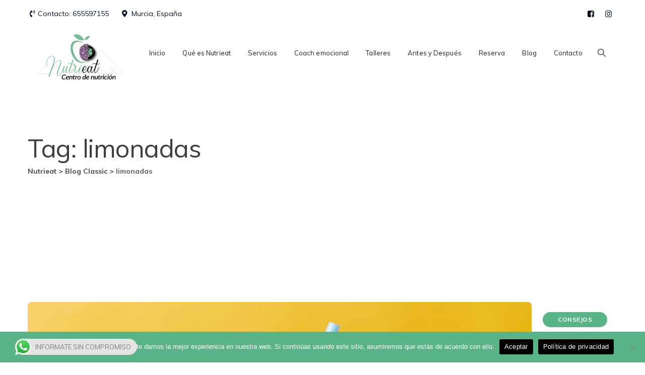

--- FILE ---
content_type: text/css
request_url: https://nutrieat.es/wp-content/themes/dentiq/css/all.css?ver=6.8.1
body_size: 29417
content:
/* https://make.wordpress.org/accessibility/handbook/markup/the-css-class-screen-reader-text/ */
/* Text meant only for screen readers. */
.screen-reader-text {
   border: 0;
   clip: rect(1px, 1px, 1px, 1px);
   clip-path: inset(50%);
   height: 1px;
   margin: -1px;
   overflow: hidden;
   padding: 0;
   position: absolute !important;
   width: 1px;
   word-wrap: normal !important;
}
.screen-reader-text:focus {
   background-color: #eee;
   clip: auto !important;
   clip-path: none;
   color: #444;
   display: block;
   font-size: 1em;
   height: auto;
   left: 5px;
   line-height: normal;
   padding: 15px 23px 14px;
   text-decoration: none;
   top: 5px;
   width: auto;
   z-index: 100000; 
}
img{
	max-width: 100%;
	height: auto;
}
.themesion-hide, .thsn-hide {
    display: none;
}
/*=== Owl carsoul resize issue solve ===*/
#primary {
    width: 100%; 
}
body{
    overflow: visible;
    overflow-x: hidden;
}
a, a:hover, a:active, a:focus {
    text-decoration: none;
    color: inherit;
    outline: none;
}
a {
    -webkit-transition: all .25s ease-in-out;
    transition: all .25s ease-in-out;
}
p {
    margin: 0 0 25px;
}
blockquote {
    padding: 30px;
    padding-right: 60px;
    margin: 60px 0px 60px 0;
    border-left: 5px solid #000;
    background-color: transparent;
    font-size: 18px;
    line-height: 26px;   
    position: relative;
}
blockquote p{
    margin-bottom: 0;
    position: relative;
    z-index: 1
}
blockquote.is-large{
    border: none !important;
    margin: 0 !important;
    padding: 0 !important;
}
blockquote cite{
    font-size: 16px;
    margin-top: 15px;
    display: inline-block;
    font-style: normal;
}
.wp-block-preformatted{
    border: none; 
    background: none;
    padding: 0px;  
}
.wp-block-verse{
    border: none; 
    background: none;
    padding: 0px; 
    font-family: inherit;
}
.wp-block-separator:not(.is-style-wide):not(.is-style-dots) {
    max-width: 100px;
}
.wp-block-separator {
    border: none;
    border-bottom: 2px solid #8f98a1;
    margin: 1.65em auto;
}
.thsn-overflow-visible{
    overflow: visible !important;
}
.closepanel,
.sub-menu-toggle{
    display: none;
}
h1, h2, h3, h4, h5, h6 {
    line-height: 1.3;
    margin-bottom: 20px;
}
.vc_custom_heading{
   margin-bottom: 10px;
}
pre {
    border: 1px solid #d1d1d1;
    line-height: 1.3125;
    background: #f5f5f5;
    color: #666;
    font-family: monospace;
    font-size: 14px;
    margin: 20px 0;
    overflow: auto;
    padding: 20px 20px 45px 20px;
    white-space: pre;
    white-space: pre-wrap;
    word-wrap: break-word;
}
.thsn-blog-classic-inner .thsn-entry-content p:last-of-type:after {
    visibility: hidden;
    display: block;
    font-size: 0;
    content: " ";
    clear: both;
    height: 0;
}
.thsn-blog-classic-inner{
    -ms-word-wrap: break-word;
    word-wrap: break-word;
}
.edit-link a{
    padding: 7px 20px;
    background-color: #eee;
    overflow: hidden;
    display: inline-block;
    border-radius: 5px;
    margin-bottom: 20px;
}
.thsn-slider-area{
    background-color: #e7e7e7
}
.thsn-slider-area > div > div{
    margin: 0 !important;
}
.thsn-col-auto .vc_column_container {
    width: auto;
}
/* --------------------------------------
 * WordPress Core
 * ---------------------------------------*/
.alignnone {
    margin: 5px 20px 20px 0;
}
.aligncenter,
div.aligncenter {
    display: block;
    margin: 5px auto 5px auto;
}
.alignright {
    float:right;
    margin: 5px 0 20px 20px;
}
.alignleft {
    float: left;
    margin: 5px 20px 20px 0;
}
.wp-caption.alignright:after{
    visibility: hidden;
    display: block;
    font-size: 0;
    content: " ";
    clear: both;
    height: 0;
}
a img.alignright {
    float: right;
    margin: 5px 0 20px 20px;
}
a img.alignnone {
    margin: 5px 20px 20px 0;
}
a img.alignleft {
    float: left;
    margin: 5px 20px 20px 0;
}
a img.aligncenter {
    display: block;
    margin-left: auto;
    margin-right: auto;
}
.wp-caption {
    max-width: 100%; /* Image does not overflow the content area */
}
.wp-caption.alignnone {
    margin: 5px 20px 20px 0;
}
.wp-caption.alignleft {
    margin: 5px 20px 20px 0;
}
.wp-caption.alignright {
    margin: 5px 0 20px 20px;
}
.wp-caption img {
    border: 0 none;
    height: auto;
    margin: 0;
    max-width: 98.5%;
    padding: 0;
    width: auto;
}
.wp-caption .wp-caption-text {
    font-style: italic;
    color: #b3b3b3;
    font-size: 12px;
    line-height: 1.6153846154;
    padding-top: .5384615385em;
}
/* Text meant only for screen readers. */
.screen-reader-text {
    border: 0;
    clip: rect(1px, 1px, 1px, 1px);
    clip-path: inset(50%);
    height: 1px;
    margin: -1px;
    overflow: hidden;
    padding: 0;
    position: absolute !important;
    width: 1px;
    word-wrap: normal !important; /* Many screen reader and browser combinations announce broken words as they would appear visually. */
}
.screen-reader-text:focus {
    background-color: #eee;
    clip: auto !important;
    clip-path: none;
    color: #444;
    display: block;
    font-size: 1em;
    height: auto;
    left: 5px;
    line-height: normal;
    padding: 15px 23px 14px;
    text-decoration: none;
    top: 5px;
    width: auto;
    z-index: 100000;    
}
/* --------------------------------------
 * Table Section
 * ---------------------------------------*/
table {
    border-collapse: collapse;
    border-spacing: 0;
    vertical-align: middle;
    width: 100%;
    margin: 0 0 1.75em;
}
table th {
    border: 0;
    padding: 5px 7px
}
table td {
    padding: 5px 10px
}
table tbody tr, table thead tr {
    border: 1px solid #e6e6e6
}
table tbody th{
   background: #f9f9f9;
}
table tbody th, table tbody td {
    border-right: 1px solid #e6e6e6
}
/* --------------------------------------
 * gallery
 * ---------------------------------------*/
.gallery {
    margin: 0;
}
.gallery-item {
    max-width: 33.33%;
    display: inline-block;
    text-align: center;
    vertical-align: top;
    width: 100%;
    margin: 0;
    padding: 2px;
}
.gallery-columns-1 .gallery-item {
    max-width: 100%;
}
.gallery-columns-2 .gallery-item {
    max-width: 50%;
}
.gallery-columns-4 .gallery-item {
    max-width: 25%;
}
.gallery-columns-5 .gallery-item {
    max-width: 20%;
}
.gallery-columns-6 .gallery-item {
    max-width: 16.66%;
}
.gallery-columns-7 .gallery-item {
    max-width: 14.28%;
}
.gallery-columns-8 .gallery-item {
    max-width: 12.5%;
}
.gallery-columns-9 .gallery-item {
    max-width: 11.11%;
}
.gallery-icon img {
    margin: 0 auto;
}
.gallery-caption {
    color: #686868;
    display: block;
    font-size: 16px;
    font-style: italic;
    line-height: 26px;
    padding-top: 0.5384615385em;
    padding-bottom: 0.5384615385em;
}
.gallery-columns-6 .gallery-caption,
.gallery-columns-7 .gallery-caption,
.gallery-columns-8 .gallery-caption,
.gallery-columns-9 .gallery-caption {
    display: none;
}
/* --------------------------------------
 * Page links
 * ---------------------------------------*/
.page-links,
.thsn-page-links {
    clear: both;
    font-size: 16px;
    font-weight: 600;   
   margin: 30px 0;   
   color: #000;
    letter-spacing: 0.5px;
}
.page-links a,
.thsn-page-links a {
    border: 1px solid #000; 
}
.page-links a, 
.page-links > span,
.thsn-page-links a, 
.thsn-page-links > span {
    text-decoration: none;
    display: inline-block;
    width: 35px;
    height: 35px;
    line-height: 35px;
    text-align: center;
   margin: 0px 2px;
}
.page-links a:hover,
.thsn-page-links a:hover{
   background-color: #000;
   color: #fff;
}
.page-links > span,
.thsn-page-links > span {
    background-color: #000;   
   border: 1px solid #000;
    color: #fff;
}
.page-links > a:first-child,
.page-links>span:first-child,
.thsn-page-links > a:first-child,
.thsn-page-links>span:first-child{
   margin-left: 15px;
}
/* --------------------------------------
 * Logo Setting
 * ---------------------------------------*/
.headerlogo{
    height: 105px;
    line-height: 105px;
}
.site-title img{
  max-height: 50px;
    -webkit-transition: all 300ms ease;
    transition: all 300ms ease;
}
.site-title{
   margin: 0;
   padding: 0;
   display: table;
   vertical-align: middle;
   text-align: center;
   width: 100%;
   height: 105px;
}
.site-title a {
    display: table-cell;
    vertical-align: middle;
}
/* --------------------------------------
 * Menu Setting
 * ---------------------------------------*/
.thsn-navbar {
   padding: 0;
   margin: 0;
   border: 0;
   width: auto;
}
.thsn-navbar ul,
.thsn-navbar li {
   list-style: none;
   margin: 0;
   padding: 0;
}
.thsn-mobile-search{
  display: none;
}
/* --------------------------------------
 * Footer Menu Setting
 * ---------------------------------------*/
.thsn-footer-menu-area{
  text-align: right;
  margin-top: 15px;
}
.thsn-footer-menu {
    list-style: none;
    margin: 0px;
    padding: 0px;    
}
.thsn-footer-menu li {
  display: inline-block;
  margin: 0 10px;
}
.thsn-footer-menu li li{
  display: none;
}
/* --------------------------------------
 * Heading Subheading Element
 * ---------------------------------------*/
.thsn-ihbox.thsn-ihbox-style-hsbox.thsn-align-right,
.thsn-ihbox.thsn-ihbox-style-hsbox{
  margin-bottom: 40px;
}
.thsn-ihbox.thsn-ihbox-style-hsbox.thsn-align-center{
      margin-bottom:70px;
}
.thsn-ihbox.thsn-ihbox-style-hsbox .thsn-ihbox-heading .vc_custom_heading{
    font-weight: 700;
    font-size: 30px;
    line-height: 40px;
    letter-spacing: 1px;
    color: #000000;
}
.thsn-ihbox.thsn-ihbox-style-hsbox .thsn-ihbox-heading{
  margin-bottom: 20px;
}
.thsn-ihbox.thsn-ihbox-style-hsbox.thsn-reverse-heading-yes .thsn-ihbox-subheading{
  margin-bottom: 10px;
}
.thsn-ihbox.thsn-ihbox-style-hsbox .thsn-ihbox-subheading .vc_custom_heading{   
   font-size: 20px;
    font-weight: 400;
    letter-spacing: 0px;
    line-height: 30px;
    text-transform: none;
    color: #333333;
    margin-bottom: 0;
}
.thsn-ihbox.thsn-ihbox-style-hsbox .thsn-ihbox-content {
    font-weight: 400;
    font-size: 16px;
    line-height: 26px;
    letter-spacing: 1px;
    color: #999999;
    margin-top: 10px;
}
.thsn-ihbox.thsn-ihbox-style-hsbox.thsn-align-center{
    text-align: center;
}
.thsn-ihbox.thsn-ihbox-style-hsbox.thsn-align-center .thsn-ihbox-content {
    max-width: 800px;
    margin-left: auto;
    margin-right: auto;
}
.thsn-ihbox.thsn-ihbox-style-hsbox.thsn-align-right{
    text-align: right;
}
/* --------------------------------------
 * Row spacing
 * ---------------------------------------*/           
body.thsn-sidebar-no #content .site-main .entry-content>.wpb_row.vc_row-fluid.thsn-bgimage-yes,
body.thsn-sidebar-no #content .site-main .entry-content>.wpb_row.vc_row-fluid:not(.thsn-bg-color-transparent){
    padding-top: 100px;
    padding-bottom: 90px;
    margin-bottom: 0;
}
body.thsn-sidebar-no #content .site-main .entry-content > .thsn-row:first-child {
    margin-top: -100px;
}
body.thsn-sidebar-no #content {
    padding-top: 100px;
    padding-bottom: 100px;
}
body.thsn-sidebar-no.wpb-js-composer #content {   
    padding-bottom: 0px;
}
body.single.thsn-sidebar-no #content,
body.archive.thsn-sidebar-no #content{
   padding-bottom: 70px;
}
.widget-area.col-md-3,
.content-area.col-md-9{
   padding-top: 80px;   
  padding-bottom: 80px;    
}
.content-area.col-md-9 .comment-respond{
   margin-bottom: 0;
}
/*=== For overlap row ===*/
.thsn-row.thsn-zindex-zero,
.thsn-row.thsn-zindex-1,
.thsn-row.thsn-zindex-2,
.thsn-zindex-zero,
.thsn-zindex-1,
.thsn-zindex-2{
    position: relative;
}
.thsn-zindex-zero {   
   z-index: unset;   
}
.thsn-zindex-1 {  
   z-index: 1;
}
.thsn-zindex-2 {   
   z-index: 2;
}
/*=== Row Background color ===*/
.thsn-bgimage-over-bgcolor.thsn-bgimage-yes .thsn-stretched-div:before,
.thsn-bgimage-over-bgcolor.thsn-bgimage-yes .vc_column-inner:before,
.thsn-bgimage-over-bgcolor.thsn-bgimage-yes:before{
   background-color: transparent !important
}
.thsn-bg-color-yes.vc_column_container .wpb_wrapper,
.vc_column_container.thsn-bg-color-yes .vc_column-inner, 
.thsn-row-inner{
    position: relative;
    z-index: 2;
}
.thsn-row{
    position: relative;
}
.vc_column_container.thsn-bg-color-yes .vc_column-inner{ 
    z-index: 1;
}
.thsn-bg-color-yes.vc_column_container .wpb_wrapper{
    height: 100%;
}
.thsn-bg-color-yes.vc_column_container .vc_column-inner:before,
.vc_row.thsn-bg-color-yes:not(.vc_column_container):before,
.thsn-col-stretched-yes .thsn-stretched-div:before{
    position: absolute;
    height: 100%;
    width: 100%;
    top: 0;
    left: 0;
    content: "";
    display: block;
    z-index: 1;
}
.thsn-col-stretched-yes .vc_column-inner{
    background-image: none !important
}
/*=== Grey BG ===*/
.thsn-bgimage-over-bgcolor.thsn-bgimage-yes.thsn-bg-color-light,
.thsn-bg-color-light.vc_column_container.vc_column_container .vc_column-inner:before,
.thsn-bg-color-light:not(.vc_column_container):before,
.thsn-extended-bg-col.thsn-bg-color-light:before,
.thsn-stretched-div.thsn-bg-color-light:before{
    background-color: #f7f9fa;
}
.thsn-bgimage-yes.thsn-bg-color-light.vc_column_container .vc_column-inner:before,
.thsn-bgimage-yes.thsn-bg-color-light:not(.vc_column_container):before,
.thsn-bgimage-yes.thsn-extended-bg-col.thsn-bg-color-light:before,
.thsn-bgimage-yes .thsn-stretched-div.thsn-bg-color-light:before{
   background-color: rgba(247, 249, 250, 0.80);
}
/*=== Dark BG ===*/
.thsn-bgimage-over-bgcolor.thsn-bgimage-yes.thsn-bg-color-blackish,
.thsn-bg-color-blackish.vc_column_container .vc_column-inner:before,
.thsn-bg-color-blackish:not(.vc_column_container):before,
.thsn-extended-bg-col.thsn-bg-color-blackish:before,
.thsn-stretched-div.thsn-bg-color-blackish:before{
   background-color: #222;
}
/*=== Dark BG - with image ===*/
.thsn-bgimage-yes.thsn-bg-color-blackish.vc_column_container .vc_column-inner:before,
.thsn-bgimage-yes.thsn-bg-color-blackish:not(.vc_column_container):before,
.thsn-bgimage-yes.thsn-extended-bg-col.thsn-bg-color-blackish:before,
.thsn-bgimage-yes .thsn-stretched-div.thsn-bg-color-blackish:before{
   background-color: rgba(34, 34, 34, 0.6);
}
/*=== White BG ===*/
.thsn-bgimage-over-bgcolor.thsn-bgimage-yes.thsn-bg-color-white,
.thsn-bg-color-white.vc_column_container .vc_column-inner:before,
.thsn-bg-color-white:before,
.thsn-extended-bg-col.thsn-bg-color-white:before,
.thsn-stretched-div.thsn-bg-color-white:before{
   background-color: #fff;
}
.thsn-bgimage-yes.thsn-bg-color-white.vc_column_container .vc_column-inner:before,
.thsn-bgimage-yes.thsn-bg-color-white:not(.vc_column_container):before,
.thsn-bgimage-yes.thsn-extended-bg-col.thsn-bg-color-white:before,
.thsn-bgimage-yes .thsn-stretched-div.thsn-bg-color-white:before{
   background-color: rgba(255, 255, 255, 0.6);
}
.thsn-col-stretched-yes .thsn-stretched-div{
    position: absolute;
    height: 100%;
    width: 100%;
    top:0;
    left: 0;    
    width: auto;
}
.thsn-col-stretched-left .thsn-stretched-div{
    margin-left: -500px;
    right: 0;
}
.thsn-col-stretched-right .thsn-stretched-div{
    margin-right: -500px;  
    right: 0; 
}
body .vc_row .thsn-col-stretched-yes.vc_column_container,
body .vc_row .thsn-col-stretched-yes.vc_column_container .vc_column-inner:before{
    background-color: transparent !important;
    background: none !important;
    background-image: none !important
}
/*===  Background Image Position  ===*/
body .thsn-bgimage-position-left-top {
   background-position: left top !important;
}
body .thsn-bgimage-position-left-center {
   background-position: left center !important;
}
body .thsn-bgimage-position-left-bottom {
   background-position: left bottom !important;
}
body .thsn-bgimage-position-right-top {
   background-position: right top !important;
}
body .thsn-bgimage-position-right-bottom {
   background-position: right bottom !important;
}
body .thsn-bgimage-position-right-center {
   background-position: right center !important;
}
body .thsn-bgimage-position-center-top {
   background-position: center top !important;
}
body .thsn-bgimage-position-center-center {
   background-position: center center !important;
}
body .thsn-bgimage-position-center-bottom {
   background-position: center bottom !important;
}
/*===  Background Image No Repeat  ===*/
body .thsn-bgimage-repeat-no{
    background-repeat: no-repeat !important;
}
body .thsn-bgimage-repeat-x{
    background-repeat: repeat-x !important;
}
body .thsn-bgimage-repeat-y{
    background-repeat: repeat-y !important;
}
body .thsn-bgimage-repeat-round{
    background-repeat: round !important;
}
body .thsn-bgimage-repeat-space{
    background-repeat: space !important;
}
/*===  Background Image Size  ===*/
.thsn-bg-size-cover{
    background-size: cover !important;
}
.thsn-bgimage-repeat-contain{
    background-size: contain !important;
}
.thsn-row{
    position: relative;
}
.thsn-extended-bg.thsn-extended-bg-first-col,
.thsn-extended-bg.thsn-extended-bg-last-col {
    position: absolute;
    top: 0;
    left: 0;
    width: 100%;
    height: 100%;
    z-index: 0;
    display: -ms-flexbox;
    display: flex;
    -ms-flex-wrap: wrap;
    flex-wrap: wrap;
}
.thsn-extended-bg-col{
    height: 100%;
}
.thsn-extended-bg-col:before{
   position: absolute;
   height: 100%;
   width: 100%;
   top: 0;
   left: 0;
   content: "";
   display: block;
   z-index: 0;   
}
/*=== Colum background image hide ===*/
.thsn-extended-col.thsn-extended-col-both .wpb_column:nth-child(3) .vc_column-inner, /*/ both - first /*/
.thsn-extended-col.thsn-extended-col-both .wpb_column:nth-child(4) .vc_column-inner, /*/ both - last /*/
.thsn-extended-col.thsn-extended-col-first .wpb_column:nth-child(2) .vc_column-inner, /*/ first - first /*/
.thsn-extended-col.thsn-extended-col-last .wpb_column:nth-child(3) .vc_column-inner, /*/ last - last /*/
.thsn-extended-col.thsn-extended-col-both .wpb_column:nth-child(3) .vc_column-inner:before, /*/ both - first /*/
.thsn-extended-col.thsn-extended-col-both .wpb_column:nth-child(4) .vc_column-inner:before, /*/ both - last /*/
.thsn-extended-col.thsn-extended-col-first .wpb_column:nth-child(2) .vc_column-inner:before, /*/ first - first /*/
.thsn-extended-col.thsn-extended-col-last .wpb_column:nth-child(3) .vc_column-inner:before /*/ last - last /*/{
    background-image:none !important;
    background-color:transparent !important;
}
.thsn-colum-auto{
    width: auto;
}
/* --------------------------------------
 * Global text color
 * ---------------------------------------*/
.thsn-color-white,
.thsn-text-color-white{
    color: #fff;
}
.thsn-color-dark,
.thsn-text-color-dark{
    color: #000;
}
/* --------------------------------------
 * Global Form Input
 * ---------------------------------------*/ 
input[type="text"],
input[type="email"],
input[type="password"],
input[type="tel"],
input[type="url"],
input[type="search"],
select,
textarea{
    display: block;
    width: 100%;
    height: 50px;
    font-size: 16px;
    color: #848484;
    line-height: 50px;
    padding: 0px 15px;
    font-weight: 400;
    background: #ffffff;
    border: 2px solid #ececec;
    transition: all 500ms ease;
    -webkit-transition: all 500ms ease;
    -ms-transition: all 500ms ease;
    -o-transition: all 500ms ease;
}
input:focus,
select:focus,
textarea:focus{
    border-color:#ff6600;
    outline: none!important;
}
textarea{
    height:150px;
    resize:none;
    padding:12px 15px;  
}
button, 
html input[type=button], 
input[type=reset], 
input[type=submit] {
    position: relative;
    background-color: #222;
    border: none;
    font-family: inherit;
    cursor: pointer;
    -webkit-transition: all .6s;
    -moz-transition: all .6s;
    font-size: 14px;
    line-height: 30px;
    color: #fff;
    border-radius: 0;
    padding: 10px 40px;
    font-weight: 500;
    letter-spacing: 0.3px;
}
/* --------------------------------------
 * Sidebar padding top
* ---------------------------------------*/
.themesion-sidebar .widget{
   padding: 30px;
   border: 1px solid #e5e8ef;
   border-radius: 4px;
   margin-bottom: 30px;   
}
.themesion-sidebar .widget .widget-title{
    margin-bottom: 35px;
    position: relative;
    padding-bottom: 15px;
    border-bottom: 1px solid rgba(0, 0, 0, 0.09);
    position: relative;
}
.themesion-sidebar .widget .widget-title:after {
    display: block;
    height: 3px;
    margin-top: 0;
    margin-bottom: -2px;
    content: '';
    position: absolute;
    bottom: 0;
    left: 1px;
    width: 30px;
    background-color: #18c471;
}
.thsn-sidebar-left .site-content-contain .site-content .row {
    -ms-flex-direction: row-reverse!important;
    flex-direction: row-reverse!important;
}
/* --------------------------------------
 * Colum gaping setting
 * ---------------------------------------*/
/*=== themesion-gap-Default ===*/
.thsn-element-posts-wrapper.row{
    margin-left: -15px;
    margin-right: -15px; 
}
.thsn-element-posts-wrapper.row .thsn-ele{
    padding-right: 15px;
    padding-left: 15px;
    margin-bottom: 30px;
}
/*=== themesion-gap-0px ===*/
.themesion-gap-0px .thsn-element-posts-wrapper.row .thsn-ele {
    padding-right: 0px;
    padding-left: 0px;
    margin-bottom: 0px;
}
.themesion-gap-0px .thsn-element-posts-wrapper.row{
    margin-left: 0;
    margin-right: 0;    
}
/*=== themesion-gap-5px ===*/
.themesion-gap-5px .thsn-element-posts-wrapper.row .thsn-ele{
    padding-left: 2.5px;
    padding-right: 2.5px;
    margin-bottom: 5px;
}.themesion-gap-5px .thsn-element-posts-wrapper.row{
    margin-left: -2.5px;
    margin-right: -2.5px;   
}
/*=== themesion-gap-10px ===*/
.themesion-gap-10px .thsn-element-posts-wrapper.row{
    margin-left: -5px;
    margin-right: -5px; 
}
.themesion-gap-10px .thsn-element-posts-wrapper.row .thsn-ele{
    padding-right: 5px;
    padding-left: 5px;
    margin-bottom: 10px;
}
/*=== themesion-gap-15px ===*/
.themesion-gap-15px .thsn-element-posts-wrapper.row{
    margin-left: -7.5px;
    margin-right: -7.5px; 
}
.themesion-gap-15px .thsn-element-posts-wrapper.row .thsn-ele{
    padding-right: 7.5px;
    padding-left: 7.5px;
    margin-bottom: 15px;
}
/*=== themesion-gap-20px ===*/
.themesion-gap-20px .thsn-element-posts-wrapper.row{
    margin-left: -10px;
    margin-right: -10px; 
}
.themesion-gap-20px .thsn-element-posts-wrapper.row .thsn-ele{
    padding-right: 10px;
    padding-left: 10px;
    margin-bottom: 20px;
}
/*=== themesion-gap-25px ===*/
.themesion-gap-25px .thsn-element-posts-wrapper.row{
    margin-left: -12.5px;
    margin-right: -12.5px; 
}
.themesion-gap-25px .thsn-element-posts-wrapper.row .thsn-ele{
    padding-right: 12.5px;
    padding-left: 12.5px;
    margin-bottom: 25px;
}
/*=== themesion-gap-30px ===*/
.themesion-gap-30px .thsn-element-posts-wrapper.row{
    margin-left: -15px;
    margin-right: -15px; 
}
.themesion-gap-30px .thsn-element-posts-wrapper.row .thsn-ele{
    padding-right: 15px;
    padding-left: 15px;
    margin-bottom: 30px;
}
/*=== themesion-gap-40px ===*/
.themesion-gap-40px .thsn-element-posts-wrapper.row{
    margin-left: -20px;
    margin-right: -20px; 
}
.themesion-gap-40px .thsn-element-posts-wrapper.row .thsn-ele{
    padding-right: 20px;
    padding-left: 20px;
    margin-bottom: 40px;
}
/*=== themesion-gap-50px ===*/
.themesion-gap-50px .thsn-element-posts-wrapper.row{
    margin-left: -25px;
    margin-right: -25px; 
}
.themesion-gap-50px .thsn-element-posts-wrapper.row .thsn-ele{
    padding-right: 25px;
    padding-left: 25px;
    margin-bottom: 50px;
}
/* --------------------------------------
 * Global text color
 * ---------------------------------------*/
/* White Text */
.thsn-text-color-white .thsn-ihbox.thsn-ihbox-style-hsbox .thsn-ihbox-heading .vc_custom_heading,
.thsn-bg-color-blackish .thsn-ihbox.thsn-ihbox-style-hsbox .thsn-ihbox-heading .vc_custom_heading,
.thsn-bg-color-globalcolor .thsn-ihbox.thsn-ihbox-style-hsbox .thsn-ihbox-heading .vc_custom_heading,
.thsn-bg-color-secondarycolor .thsn-ihbox.thsn-ihbox-style-hsbox .thsn-ihbox-heading .vc_custom_heading,
.thsn-text-color-white h1,
.thsn-text-color-white h2,
.thsn-text-color-white h3,
.thsn-text-color-white h4,
.thsn-text-color-white h5,
.thsn-text-color-white h6,
.thsn-bg-color-secondarycolor h1,
.thsn-bg-color-secondarycolor h2,
.thsn-bg-color-secondarycolor h3,
.thsn-bg-color-secondarycolor h4,
.thsn-bg-color-secondarycolor h5,
.thsn-bg-color-secondarycolor h6,
.thsn-bg-color-globalcolor h1,
.thsn-bg-color-globalcolor h2,
.thsn-bg-color-globalcolor h3,
.thsn-bg-color-globalcolor h4,
.thsn-bg-color-globalcolor h5,
.thsn-bg-color-globalcolor h6,
.thsn-bg-color-blackish h1,
.thsn-bg-color-blackish h2,
.thsn-bg-color-blackish h3,
.thsn-bg-color-blackish h4,
.thsn-bg-color-blackish h5,
.thsn-bg-color-blackish h6{
    color: #fff;
}
.thsn-text-color-white:not(.thsn-bg-color-secondarycolor):not(.thsn-bg-color-blackish) .thsn-ihbox.thsn-ihbox-style-hsbox .thsn-ihbox-subheading .vc_custom_heading,
.thsn-bg-color-globalcolor .thsn-ihbox.thsn-ihbox-style-hsbox .thsn-ihbox-subheading .vc_custom_heading{
    color: rgba(255, 255, 255, 0.95);
}
.thsn-text-color-white .thsn-ihbox.thsn-ihbox-style-hsbox .thsn-ihbox-content,
.thsn-bg-color-blackish .thsn-ihbox.thsn-ihbox-style-hsbox .thsn-ihbox-content,
.thsn-bg-color-globalcolor .thsn-ihbox.thsn-ihbox-style-hsbox .thsn-ihbox-content,
.thsn-bg-color-secondarycolor .thsn-ihbox.thsn-ihbox-style-hsbox .thsn-ihbox-content,
.thsn-text-color-white{
    color: rgba(255, 255, 255, 0.90);
}
/*=== Dark Text ===*/
.thsn-text-color-blackish .thsn-ihbox.thsn-ihbox-style-hsbox .thsn-ihbox-heading .vc_custom_heading,
.thsn-text-color-blackish h1,
.thsn-text-color-blackish h2,
.thsn-text-color-blackish h3,
.thsn-text-color-blackish h4,
.thsn-text-color-blackish h5,
.thsn-text-color-blackish h6{
    color: #000;
}
.thsn-text-color-blackish .thsn-ihbox.thsn-ihbox-style-hsbox .thsn-ihbox-subheading .vc_custom_heading{
    color: rgba(0, 0, 0, 0.90);
}
.thsn-text-color-blackish .thsn-ihbox.thsn-ihbox-style-hsbox .thsn-ihbox-content{
    color: rgba(0, 0, 0, 0.80);
}
/* --------------------------------------
 * VC extra element
 * ---------------------------------------*/
.wpb_gmaps_widget .wpb_wrapper{
    padding: 0px;
}
/* --------------------------------------
 * Image video icon
 * ---------------------------------------*/
.thsn-single-image-w .thsn-lightbox{
    position: relative;
    display: block;
    height: 100%;
    width: 100%;
}
.thsn-single-image-w .thsn-lightbox,
.thsn-single-image-w.thsn-single-hover- .thsn-overlay,
.thsn-single-image-w.thsn-single-hover-yes .thsn-overlay{
    position: absolute;
    width: 100%;
    height: 100%;
    top: 0;
    left: 0;
    background-color: rgba(0, 0, 0, 0.40);
}
.thsn-single-image-w .thsn-lightbox{
    background-color: transparent;
}
.thsn-single-image-w.thsn-single-hover-yes .thsn-overlay{
    opacity: 0;
        transition: all 0.3s ease 0s;
    -webkit-transition: all 0.3s ease 0s;
    -moz-transition: all 0.3s ease 0s;
    -ms-transition: all 0.3s ease 0s;
    -o-transition: all 0.3s ease 0s;
}
.thsn-single-image-w.thsn-single-hover-yes:hover .thsn-overlay{
    opacity: 1;
}
/* --------------------------------------
 * thsn-title-bar-wrapper
 * ---------------------------------------*/
.thsn-title-bar-wrapper{   
   position: relative;
    z-index: 0;
}
.thsn-title-bar-wrapper:before {
    content: "";
    display: block;
    position: absolute;
    top: 0;
    left: 0;
    width: 100%;
    height: 100%;
    background-image: none !important;
}
.thsn-title-bar-content {
    position: relative;
    z-index: 1;
    display: flex;
    align-items: center;   
    padding: 64px 0px;
}
.thsn-title-bar-content .thsn-tbar,
.thsn-title-bar-content .thsn-breadcrumb{
    display: block;
}
.thsn-title-bar-content .thsn-breadcrumb{
    text-align: left;
}
.thsn-breadcrumb,
.thsn-breadcrumb .current-item{
    opacity: 0.9;
}
.thsn-breadcrumb a{
  opacity: 1;
} 
.thsn-breadcrumb-inner .sep{
  margin: 0 5px;
}
.thsn-title-bar-content .thsn-tbar-inner {
   max-width: none;
   padding: 0;
   text-align: left;
}
.thsn-breadcrumb-inner i {
    font-size: 13px;
    margin: 0 10px;
    display: inline-block;
}
.thsn-title-bar-content .thsn-tbar-title{
  margin-bottom: 5px;
}
/* --------------------------------------
 * single setting
 * ---------------------------------------*/
.thsn-single-image-w .vc_icon_element{
    position: absolute;
    left: 50%;
    top: 50%;
   -khtml-transform: translateX(-50%) translateY(-50%);
    -moz-transform: translateX(-50%) translateY(-50%);
    -ms-transform: translateX(-50%) translateY(-50%);
    -o-transform: translateX(-50%) translateY(-50%);
    transform: translateX(-50%) translateY(-50%);  
}
.thsn-single-image-w .vc_icon_element .vc_icon_element-inner{
    color: #fff;
}
/* --------------------------------------
 * Topbar setting
 * ---------------------------------------*/
.thsn-pre-header-wrapper{
  height: 55px;
  line-height: 55px;
  background-color: #000;
}
.thsn-pre-header-wrapper ul{
  margin: 0;
  padding: 0;
}
/*=== Topbar social icon ===*/
.thsn-pre-header-wrapper .thsn-social-links li{
    margin-right: 8px;
    display: inline-block;
}
.thsn-pre-header-wrapper .thsn-social-links a{
    position: relative;
    display: inline-block;
    width: 35px;
    height: 35px;
    text-align: center;
    line-height: 35px;    
    font-size: 13px;    
}
.thsn-pre-header-wrapper .thsn-social-links a:hover{
    background: #3ecebe;
    color: #fff;
    transition: all 500ms ease;
}
/* --------------------------------------
 * Header setting
 * ---------------------------------------*/
.thsn-header-wrapper{
  z-index: 999;
}
.thsn-navbar > div > ul > li, 
.thsn-navbar > div > ul > li > a,
.thsn-navbar div > ul > li > a,
.site-title {
   -webkit-transition: all 300ms ease;
  transition: all 300ms ease;
}
/*=== Logo setting ===*/
.thsn-sticky-on.thsn-sticky-logo-yes .thsn-main-logo,
.thsn-sticky-logo{
   display: none;
}
.thsn-sticky-logo-yes .thsn-main-logo, 
.thsn-sticky-on.thsn-sticky-logo-yes .thsn-sticky-logo{
   display:inline-block;
}
/*=== Header bg color setting ===*/
.thsn-header-menu-area.thsn-bg-color-white,
.site-header .thsn-bg-color-white,
.site-header .thsn-sticky-on.thsn-sticky-bg-color-white{
    background-color: #fff;
}
.thsn-header-menu-area.thsn-bg-color-light,
.site-header .thsn-bg-color-light,
.site-header .thsn-sticky-on.thsn-sticky-bg-color-light{
    background-color: #ccc;
}
.thsn-header-menu-area.thsn-bg-color-blackish,
.site-header .thsn-bg-color-blackish,
.site-header .thsn-sticky-on.thsn-sticky-bg-color-blackish{
    background-color: #000;
}
.site-header .thsn-bg-color-transparent,
.site-header .thsn-sticky-on.thsn-sticky-bg-color-transparent{
    background-color: transparent;
}
/* --------------------------------------
 * Footer section
 * ---------------------------------------*/
.footer-wrap {       
    padding-top: 50px;
    padding-bottom: 50px; 
}
.thsn-footer-text-area {
    background-color: #020203;
    padding-top: 5px;
    padding-bottom: 30px;
}
.thsn-footer-text-area, 
.thsn-footer-widget-area{
  background-color: transparent !important;
  position: relative;
}
.site-footer{
  position: relative;
}
.thsn-footer-text-area,
.thsn-footer-widget-area{
  z-index: 1
}
.thsn-footer-text-area:before, 
.thsn-footer-widget-area:before,
.site-footer:before{
   position: absolute;
   height: 100%;
   width: 100%;
   top: 0;
   left: 0;
   content: "";
   display: block;
   z-index: 1;
   background-image: none !important;
}
footer .thsn-footer-boxes-container,
.thsn-footer-text-area > .container,
.footer-wrap.thsn-footer-widget-area > .container{
    position: relative;
    z-index: 2;
}
/*=== Footer Background color set ===*/
.thsn-bg-color-white.thsn-bg-image-yes:before{
    background-color: rgba(255, 255, 255, 0.60);
}
.thsn-bg-color-light.thsn-bg-image-yes:before{
    background-color: rgba(240, 240, 240, 0.9);
}
.thsn-bg-color-blackish.thsn-bg-image-yes:before{
    background-color: rgba(0, 0, 0, 0.6);
}
.thsn-bg-color-gradientcolor.thsn-bg-image-yes:before{
    opacity: 0.5;
}
/* --------------------------------------
 * Widget Sections
 * ---------------------------------------*/
.widget-title{
    font-size: 18px;
    line-height: 28px;
    color: #fff;
    margin-bottom: 40px;
}
.reduce-heading-space .widget-title{
    margin-bottom: 15px;
}
.widget ul {
    margin: 0;
    padding: 0;
}
.widget ul li {
    list-style: none;    
}
.widget a{
    -webkit-transition: all .25s ease-in-out;
    transition: all .25s ease-in-out;
}
.widget ul > li ul {
    margin-left: 15px;
    margin-top: 15px;
}
.widget ul > li {
    padding: 0px 0px 15px 0;
}
.widget > ul > li:last-child {
   padding-bottom: 0;
}
.widget ul > li ul > li:last-child {
    border-bottom: 0;
    padding-bottom: 0;
    padding-top: 0;
}
/*=== Calendar Widget ===*/ 
.widget_calendar table td#today{
    font-weight: bold;
}
.widget_calendar table td#next{
    text-align: right;
}
.widget_calendar table {
    border-collapse: separate;
    border-color: #dedede;
    border-spacing: 0;
    border-style: solid;
    border-width: 1px 0 0 1px;
    margin-bottom: 0px;
    width: 100%;
}
.widget_calendar table th,
.widget_calendar table td {
    border-bottom: 1px solid #dedede;
    border-right: 1px solid #dedede;
    padding: 8px;
}
.widget_calendar caption {
    padding: 0px;  
    margin: 0px;
    margin-bottom: 5px;
    letter-spacing: 0.04em;
    text-transform: uppercase;
    font-size: 15px;
    font-weight: bold;
    caption-side: top;
    color: inherit;
}
.widget_calendar tbody a {
   display: block;
    font-weight: 700;
}
/*=== dentiq_recent_posts_widget ===*/
.dentiq_recent_posts_widget .thsn-rpw-list > li{ 
   display: -ms-flexbox!important;
    display: flex!important;
    align-items: normal;
    width: 100%;
    margin-top: 10px;
    padding-top: 0;
}
.dentiq_recent_posts_widget .thsn-rpw-list > li:last-child{
   margin-bottom: 0;
}
.dentiq_recent_posts_widget .thsn-rpw-list > li:first-child {
    margin-top: 0px;
    padding-top: 0px;
    border-top: none;
}
.dentiq_recent_posts_widget .thsn-rpw-list > li > a {  
   width: 75px;
    flex-shrink: 0;
    margin-right: 15px;
}
.dentiq_recent_posts_widget .thsn-rpw-list > li > a img{
    border-radius: 0px;
    width: 70px;
}
.dentiq_recent_posts_widget .thsn-rpw-content .thsn-rpw-date {
   line-height: 17px;
    display: block;
    color: #b4b4b4;
    font-size: 14px;
    font-weight: 500;
    margin-top: 5px; 
}
.dentiq_recent_posts_widget .thsn-rpw-content .thsn-rpw-date a{
    font-size: 13px;    
}
.dentiq_recent_posts_widget .thsn-rpw-content  .thsn-rpw-title a{
    margin-bottom: 0;
}
.site-content .widget.widget_recent_comments ul li a{
  font-weight: 500;
}
/*=== post-password-form ===*/
.post-password-form input[name="post_password"]{
    position: relative;
    top: 2px;
    height: 60px;
}
.post-password-form input[type=submit]{
    background-color: #2c2c2c;
    background-image: none;
    -webkit-transform: none;
    -ms-transform: none;
    transform: none;
}
/*=== widget_categories ===*/
.widget_categories ul li {
    padding-bottom: 0;
    position: relative;
    margin: 15px 0;
    padding: 0;
}
.widget_categories ul > li:last-child{
   margin-bottom: 0;
}
.widget_categories ul li span{
    position: absolute;
    right: 0;
    top: -2px;
    width: 28px;
    height: 28px;
    line-height: 28px;
    background-color: #ecf1f8;
    color: #a3acb9;
    text-align: center;
    display: block;
    font-size: 12px;
    border-radius: 50%;
    font-weight: 700;
}
/*=== widget_tag_cloud ===*/
.widget_tag_cloud a {
    font-weight: 400;
    color: #848484;
    font-size: 12px;
    background-color: #1f1f1f;
    padding: 8px 10px 6px;
    line-height: 1;
    display: inline-block;
}
.widget_tag_cloud li{
    list-style: none;
    margin: 0 4px 8px 0;
    display: inline-block;
}
.widget_tag_cloud ul li{
    margin-bottom: 0px;
    padding-bottom: 8px;
}
.themesion-sidebar .widget_tag_cloud ul li a {
    display: inline-block;
    font-weight: 600;
    color: #a3acb9;
    font-size: 14px !important;
    padding: 0 18px;
    height: 42px;
    line-height: 42px;
    background-color: #ecf1f8;
    border-radius: 4px;
}
.themesion-sidebar .widget_tag_cloud ul li a:hover {
    color: #fff;
}
/*=== Search widget ===*/


.themesion-sidebar .widget.widget_search{
    padding: 0; 
    border: none;
}
.woocommerce-product-search,
.search-form{
    position:  relative;
}

.woocommerce-product-search input[type="search"],
.search-form input[type="search"]{
    height: 60px;
    line-height: 60px;
    border: none;  
    background: #ecf1f8;
    color: #777c82;
    padding-left: 30px;
    border-radius: 4px;
}
.search-form .search-submit:after{
    font-family: "themesion-base-icons";
    content: '\e800';
    position: absolute;
    right: 25px;
    top: 0;
    opacity: 1;
    z-index: 1;
    color: #a3acb9;
    font-size: 20px;
}
.search-form label{
    display: none;
}
.search-form button{
    position: absolute;
    right: 0;
    padding: 0;
    border: none;
    outline: none;
    background-color: transparent;
    top: 50%;
    height: 60px;
    line-height: 60px;
    margin-top: -30px;
    color: #a3acb9;
    font-size: 16px;
    z-index: 1;
    width: 70px;
}
.search-form button .screen-reader-text{
    display: none;
}
.themesion-sidebar .widget ul a{  
    font-size: 14px;
    font-weight: 700;
}
/*=== Footer widget ===*/
.footerlogo{
    margin-bottom: 10px;
}
/*=== RSS Widget ===*/
.rss-date{
    font-size: 15px;
    display: block;
    color: #666;
}
.rss-widget-icon{
    position: relative;
    top: -3px;
}
.widget_rss.widget ul > li {
    padding-bottom: 20px;
}
.widget_rss.widget ul > li:last-child{
  padding-bottom: 0;
}
.widget_rss .rssSummary{
    font-size: 14px;
    opacity: 0.9;
}
/*=== widget_calendar ===*/
.thsn-color-white .widget_calendar table {
    border-color: rgba(255, 255, 255, 0.32);
}
.thsn-color-white .widget_calendar table th,
.thsn-color-white .widget_calendar table td {
    border-bottom-color: rgba(255, 255, 255, 0.32);
    border-right-color: rgba(255, 255, 255, 0.32);
}
/*=== Footer contact info ===*/
.site-footer.thsn-color-white a,
.footer-wrap.thsn-color-white a,
.site-footer.thsn-color-white,
.footer-wrap.thsn-color-white {
    color: rgba(255, 255, 255, 1);
}
.site-footer.thsn-color-white,
.footer-wrap.thsn-color-white {
    color: rgba(255, 255, 255, 0.90);
}
.site-footer.thsn-color-white .thsn-footer-menu-area a{   
   color: rgba(255, 255, 255, 0.90);
}
.footer-wrap .contact-info li{
    position: relative;
    padding: 0px 0px 0px 24px;
    margin-bottom: 15px;
    font-size: 13px;
}
.footer-wrap .contact-info i{
    position: absolute;
    left: 0px;
    top: 3px;
}
/*=== Footer Tag cloud ===*/
.footer-wrap .widget_tag_cloud a {
    display: inline-block;
    font-weight: 400;
    color: #fff;
    text-transform: uppercase;
    font-size: 13px !important;
    padding: 0 18px;
    height: 42px;
    line-height: 42px;
    background-color: #000;
    border-radius: 3px;
}
.footer-wrap .widget_tag_cloud a:hover {
    color: #fff;
}
/*=== Footer form ===*/
.footer-wrap input[type="text"],
.footer-wrap input[type="email"],
.footer-wrap input[type="password"],
.footer-wrap input[type="tel"],
.footer-wrap input[type="url"],
.footer-wrap select,
.footer-wrap textarea{
    background-color: #212121;
    border: none;
    height: 40px;
    line-height: 40px;
    padding: 0px 15px;
    font-size: 14px;
}
.footer-wrap textarea{
    height: 115px;
    line-height: normal;
    padding-top: 10px;
}
.footer-wrap input[type=submit]{
    width: 75px;
    height: 35px;
    line-height: 35px;
    padding: 0;
    color: #fff;
    text-transform: uppercase;
}
/* --------------------------------------
 * Blog Single
 * ---------------------------------------*/
/*=== Blog video iframe ===*/
.format-video .thsn-featured-wrapper {
    position: relative;
    padding-bottom: 56.25%; /* 16:9 */
    padding-top: 25px;
    height: 0;
}
.format-video .thsn-featured-wrapper iframe {
    position: absolute;
    top: 0;
    left: 0;
    width: 100%;
    height: 100%;
    border: 0;
}
iframe {
    max-width: 100%
}
/*=== Blog Gallery ===*/
.format-gallery .thsn-featured-wrapper{
    position: relative;
}
.format-gallery .lSPager {
    position: absolute;
    bottom: 10px;
    left: 50%;
   -khtml-transform: translateX(-50%) translateY(0%);
    -moz-transform: translateX(-50%) translateY(0%);
    -ms-transform: translateX(-50%) translateY(0%);
    -o-transform: translateX(-50%) translateY(0%);
    transform: translateX(-50%) translateY(0%);
}
.format-gallery .lSSlideOuter .lSPager.lSpg>li a{
    height: 13px;
    width: 13px;
    border: 2px solid #fff;
    background-color: transparent;
}
.format-gallery .lSSlideOuter .lSPager.lSpg>li:hover a{
    background-color: transparent !important;
}
.format-gallery .lSSlideOuter .lSPager.lSpg>li.active a{
    background-color: #fff;
}
.format-quote .thsn-block-quote-content{   
   position: relative;
    z-index: 2;
}
.format-quote .thsn-blog-meta{
    display: none;
}
.format-quote .thsn-block-quote-content a{
    display: inline-block;
    margin-top: 10px;
    font-style: italic;
}
/*=== format-link ===*/
.format-link .thsn-link-wrapper{   
   position: relative;
    color: #fff;  
   background-repeat: no-repeat;
    background-size: cover; 
}
.format-link .thsn-link-wrapper:after{
    position: absolute;
    height: 100%;
    width: 100%;
    top: 0;
    left: 0;
    content: "";
    display: block;
    z-index: 1;
    background-color: rgba(0, 0, 0, 0.65);
}
.format-link .thsn-featured-wrapper .thsn-link-inner{   
    font-size: 24px;
    font-style: italic;
    font-weight: 500;
    line-height: 1.5;
    color: #fff;
    padding: 50px;   
    position: relative;
    z-index: 2;
}
.format-link .thsn-link-wrapper a{
    color: #fff;
}
.format-link .thsn-link-inner{
    position: relative;
}
.format-link .thsn-link-inner:before{
    font-family: "themesion-base-icons";
    content: '\e803';
    position: absolute;
    right: 40px;
    top: -11px;
    font-weight: 700;
    opacity: 0.25;
    z-index: 1;
    color: #fff;
    font-size: 100px;
}
/*=== Blog info ===*/
.thsn-author-box {
   margin-top: 60px;
    padding: 35px 35px 25px 35px;   
   display: -webkit-box;
    display: -webkit-flex;
    display: -moz-flex;
    display: -ms-flexbox;
    display: flex;
    -webkit-box-pack: justify;
    -ms-flex-pack: justify;
    -webkit-justify-content: space-between;
    -moz-justify-content: space-between;
    justify-content: space-between;   
   -webkit-box-shadow: 0 7px 43px 0 rgba(0,0,0,0.11);
    -moz-box-shadow: 0 7px 43px 0 rgba(0,0,0,0.11);
    box-shadow: 0 7px 43px 0 rgba(0,0,0,0.11);
}
.thsn-author-image {
    height: 95px;
    width: 95px;
    display: block;
    overflow: hidden;
    border-radius: 50%;
    margin-right: 35px;
}
.thsn-author-content {
    -webkit-flex-shrink: 100;
    -moz-flex-shrink: 100;
    -ms-flex-negative: 100;
    flex-shrink: 100;    
}
.thsn-author-content .thsn-author-name {
    line-height: 28px;
    font-size: 16px;
    color: #fff;
    text-transform: uppercase;
    font-weight: 700;
    margin-bottom: 10px;
    margin-bottom: 15px;
    display: inline-block;
}
/*=== Classic Meta ===*/
.thsn-blog-meta,
.thsn-blog-meta a{
    color: #a3acb9;
}
.thsn-blog-classic .thsn-meta-cat a {
    color: #fff;
    padding: 0 5px;
}
.thsn-blog-meta.thsn-blog-meta-top {
    position: relative;
    font-size: 14px; 
    margin-bottom: 30px;
}
.thsn-blog-classic .thsn-blog-meta-top > span{
  margin-right: 15px;
}
/*=== .thsn-blog-meta-bottom ===*/
.thsn-blog-meta-bottom .thsn-meta-tags .thsn-meta-title{
    color: #424d6c;
    font-size: 16px;
    font-weight: 600;
}
.thsn-blog-meta-bottom .thsn-meta-tags{   
   color: #8b90a0;   
}
.thsn-blog-meta-bottom .thsn-meta-tags a{
    color: #8b90a0;
    font-weight: normal;
    padding: 5px 10px;
    background-color: #eee;
    border-radius: 5px;
    font-size: 13px;
}
.thsn-blog-meta-bottom .thsn-meta-tags a:hover{
    color: #fff;
}
.thsn-blog-meta-bottom ul{
    margin: 0;
    padding: 0;
}
.thsn-blog-meta-bottom ul li{
    margin-right: 8px;
    display: inline-block;
}
.thsn-blog-meta-bottom .thsn-social-share li a {
    position: relative;
    display: inline-block;
    width: 45px;
    height: 45px;
    text-align: center;
    line-height: 45px;
    color: #fff;
    font-size: 16px;
    border-radius: 50%;
}
/*=== Blog Classic default ===*/
.thsn-no-img .thsn-blog-meta.thsn-blog-meta-top .thsn-meta-classic-left .thsn-meta-date,
.thsn-default-view .thsn-blog-meta.thsn-blog-meta-top .thsn-meta-classic-left .thsn-meta-date{   
    border-radius: 0;
    padding: 0
}
.thsn-no-img .thsn-blog-meta.thsn-blog-meta-top .thsn-meta-classic-left,
.thsn-default-view .thsn-blog-meta.thsn-blog-meta-top .thsn-meta-classic-left{
    width: auto;
    top: 0;
    left: 0;
    position: static;
}
.thsn-default-view .thsn-blog-meta.thsn-blog-meta-top .thsn-meta-classic-left .thsn-meta-date .entry-date {
    font-size: 15px;
    line-height: 25px;
}
.thsn-no-img .thsn-blog-meta.thsn-blog-meta-top,
.thsn-default-view .thsn-blog-meta.thsn-blog-meta-top{
    text-align: left;
    display: flex;
    align-items: center;
}
.thsn-no-img .thsn-blog-meta .thsn-meta-classic-right,
.thsn-default-view .thsn-blog-meta .thsn-meta-classic-right{
    padding-left: 30px;
}
.thsn-no-img .thsn-blog-meta.thsn-blog-meta-top .thsn-meta-classic-left .thsn-meta-date .entry-date,
.thsn-default-view .thsn-blog-meta.thsn-blog-meta-top .thsn-meta-classic-left .thsn-meta-date .entry-date{
    font-size: 15px;
    line-height: 35px;
    margin: 0
}
.thsn-no-img .thsn-blog-meta.thsn-blog-meta-top .thsn-meta-classic-left .thsn-meta-date span,
.thsn-default-view .thsn-blog-meta.thsn-blog-meta-top .thsn-meta-classic-left .thsn-meta-date span{
    display: inline-block;
    margin-left: 5px;
}
.thsn-no-img .thsn-blog-meta.thsn-blog-meta-top .thsn-meta-classic-left .thsn-meta-date,
.thsn-default-view .thsn-blog-meta.thsn-blog-meta-top .thsn-meta-classic-left .thsn-meta-date{
    line-height: normal;
    display: inline-block;
    width: auto;
    padding: 2px 13px;
    line-height: normal;
    font-size: 16px;
    display: inline-block;
    border-radius: 3px;   
}
/*=== Classic no img ===*/
.thsn-social-share .tspt-social-li-facebook a{
    background-color: #3B5998;
}
.thsn-social-share .tspt-social-li-twitter a{
    background-color: #55ACEE;
}
.thsn-social-share .tspt-social-li-google-plus a{
    background-color: #dd4b39;
}
.thsn-social-share .tspt-social-li-linkedin a{
    background-color: #007bb5;
}
.thsn-social-share .tspt-social-li-youtube a{
    background-color: #bb0000;
}
.thsn-social-share .tspt-social-li-instagram a{
    background-color: #125688;
}
.thsn-social-share .tspt-social-li-pinterest a{
    background-color: #cb2027;
}
.thsn-social-share .tspt-social-li-snapchat-ghost a{
    background-color: #fffc00;
}
.thsn-social-share .tspt-social-li-skype a{
    background-color: #00aff0;
}
.thsn-social-share .tspt-social-li-android a{
    background-color: #a4c639;
}
.thsn-social-share .tspt-social-li-dribbble a{
    background-color: #ea4c89;
}
.thsn-social-share .tspt-social-li-vimeo a{
    background-color: #45bbff;
}
.thsn-social-share .tspt-social-li-tumblr a{
    background-color: #2c4762;
}   
.thsn-social-share .tspt-social-li-vine a{
    background-color: #00b489;
    color: white;
}
.thsn-social-share .tspt-social-li-foursquare a{
    background-color: #45bbff;
}
.thsn-social-share .tspt-social-li-stumbleupon a{
    background-color: #eb4924;
}
.thsn-social-share .tspt-social-li-flickr a{
    background-color: #f40083;
}
.thsn-social-share .tspt-social-li-yahoo a{
    background-color: #430297; 
}
.thsn-social-share .tspt-social-li-soundcloud a{
    background-color: #ff5500;
}
.thsn-social-share .tspt-social-li-reddit a{
    background-color: #ff5700;
}
.thsn-social-share .tspt-social-li-rss a{
    background-color: #ff6600;
}
/*=== Single post navigation ===*/
.post-navigation .nav-links{
    margin-top: -1px;
    padding: 41px 0;
    display: -ms-flexbox;
    display: flex;
    align-items: normal;
    width: 100%;
}
.post-navigation .nav-links .nav-previous {
    margin-right: auto!important;
}
.post-navigation .nav-links .nav-next{
    text-align: right;
    margin-left: auto;
}
.post-navigation .nav-links .nav-previous,
.post-navigation .nav-links .nav-next{
    width:  50%;
}
.post-navigation .nav-links .thsn-prev-title,
.post-navigation .nav-links .thsn-next-title {
    color: #000;
    font-size: 13px;
    background-color: #f9f9f9;
    padding: 8px 34px;
    border-radius: 30px;
    margin-bottom: 15px;
    display: inline-block;
    border: 1px solid #dcdcdc;
    font-weight: 600;
    letter-spacing: .1em;
    text-transform: uppercase;
    -webkit-transition: all .25s ease-in-out;
    transition: all .25s ease-in-out;
}
.post-navigation .nav-links .thsn-prev-title:hover,
.post-navigation .nav-links .thsn-next-title:hover {
    color: #fff;
    border-color: transparent;
}
.post-navigation .nav-links .nav-title,
.post-navigation .nav-links .nav-title{
    display: block;
    font-size: 16px;
    font-weight: 600;
}

/*=== Single Comment Section ===*/
.comments-area{
    border-top: 1px solid #e9e9e9;
    padding-top: 25px;
    margin-top: 0;
}
.comments-area .comments-title,
.comment-respond .comments-title,
.comment-respond .comment-reply-title{
    font-size: 24px;
    line-height: 34px;
}
.comments-title{
    padding-bottom: 15px;    
}
.children,
.comment-list {
    position: relative;
    list-style: none;
    margin: 0;
    padding: 0;
}
.thsn-comment-avatar {
    float: left;
    margin-right: 22px
}

.comment-list > li{
    border-top: 1px solid #e9e9e9;
}
.comment-list > li:first-child {
    border-top: none;
}
.comment-list .children li.comment {
    position: relative;      
    padding-top: 0;
    padding-left: 0px;
    border-top: 1px solid #e9e9e9;
}
.comment-list li .thsn-comment {
    padding: 30px 0 30px 0px;
    position: relative;
}
.comment-list > li:first-child > .thsn-comment{
    padding-top: 0;
}

.thsn-comment-content {
    position: relative;
    flex-grow: 1; 
    background: #fff;
    margin-left: 100px;
}
.thsn-comment-content p{
    margin-bottom: 0
}

.comment-list .children .comment-respond,
.comment-list .children .thsn-comment{
    margin-left: 50px;
}
.comment-list .children .children .comment-respond,
.comment-list .children .children .thsn-comment{
    margin-left: 100px;
}
.comment-list .children .children .children .comment-respond,
.comment-list .children .children .children .thsn-comment{
    margin-left: 150px;
}
.comment-list .children .children .children .children .comment-respond,
.comment-list .children .children .children .children .thsn-comment{
    margin-left: 200px;
}
.comment-list .children .children .children .children .children .comment-respond,
.comment-list .children .children .children .children .children .thsn-comment{
    margin-left: 250px;
}


.comment-list .comment-respond{
    margin-top: 0;
    margin-bottom: 40px !important;
}

.thsn-comment-date{
    display: block;
    margin-bottom: 8px;
    color: #b4b4b4;
    font-size: 11px;
    font-weight: 500;
    letter-spacing: .1em;
    text-transform: uppercase;
    -webkit-font-smoothing: antialiased;
}
.thsn-comment-date a{
    color: #b4b4b4;
}
.comment-list .thsn-comment-avatar img {
    border-radius: 50%;
    width: 70px;
    height: 70px;
}
.thsn-comment-content {
   position:  relative;
}
.thsn-comment-content .thsn-comment-author {
    display: block;
    margin-top: 4px;
    margin-bottom: 3px;
    color: #222;
    font-size: 16px;
    line-height: 24px;
    font-weight: 500;    
}
.reply{
    position: absolute;
    top: 0px;
    right: 0;
    font-weight: 500;
    letter-spacing: .1em;
}
.reply a{
    display: inline-block;
    font-size: 12px;
    font-weight: 600;
    letter-spacing: 1px;
    padding: 0 15px;
    height: 30px;
    line-height: 30px;
    color: #fff;
    background-color: #6b9afc;
    border-radius: 2px;
    -webkit-transition: 0.4s ease-out 0s;
    -o-transition: 0.4s ease-out 0s;
    transition: 0.4s ease-out 0s;
}
.reply a:hover{
    color: #fff;
}
.comment-respond .comment-reply-title small{
    margin-left: 23px;
    font-size: 20px;
}
.comment-form-cookies-consent{
    position: relative;
}
.comment-form-cookies-consent input[type=checkbox]{
    position: absolute;
    top: 6px;
}
.comment-form-cookies-consent label{
    padding-left: 25px;
}
ol.comment-list{
    margin-bottom: 30px;
}

/*=== Comment-Form ===*/
.comment-respond{
    margin: 0px 0;
    margin-top: 0px;
}
.comment-list .comment-respond{
    padding-left: 100px;
}
.comment-respond .inline-field {
    -ms-flex: 1 1 30%;
    flex: 1 1 30%;
    width: 33.3333%;
    margin-left: 13px;
    margin-bottom: 25px;
    font-size: 13px;
    color: silver;
    box-sizing: border-box;
    border-radius: 0;
}
.thsn-comment-form-input-wrapper{   
    display: -ms-flexbox;
    display: flex;
    -ms-flex-wrap: wrap;
    flex-wrap: wrap;
}
.thsn-comment-form-input-wrapper .thsn-comment-form-input{
    -ms-flex: 1 1 30%;
    flex: 1 1 30%;
    width: 33.3333%;
    margin-left: 13px;
    margin-bottom: 15px;
    font-size: 13px;
    color: silver;
    box-sizing: border-box;
}
.thsn-comment-form-input-wrapper .thsn-comment-form-input:first-child {
    margin-left: 0;
}
.comment-notes,
.logged-in-as{
    margin-bottom: 30px;
}
.comment-form input[type=submit]:hover{
    color: #fff;
}
/*=== pingback ===*/
.pingback .thsn-comment-content {
    margin-left: 0px;
}
.pingback .thsn-comment-content:before, 
.pingback .thsn-comment-content:after{
    display: none;
}
.trackback .thsn-comment-content {
    margin-left: 0px;
}
.trackback .thsn-comment-content:before, 
.trackback .thsn-comment-content:after{
    display: none;
}
/* --------------------------------------
 * Prtfolio Single
 * ---------------------------------------*/
.thsn-portfolio-single .navigation {
    margin-top: 40px;
}
.thsn-portfolio-single .thsn-portfolio-nav-wrapper{
    display: inline-block;
    vertical-align: middle;
}
.thsn-portfolio-single .post-navigation .nav-links {
    justify-content: space-between;
}
.thsn-portfolio-single .post-navigation .nav-links .nav-previous, 
.thsn-portfolio-single .post-navigation .nav-links .nav-next {
    width: unset;
}
.thsn-portfolio-single .nav-links .thsn-portfolio-nav-icon{
    width: 80px;
    text-align: center;
    display: inline-block;
    position: relative;
    font-size: 24px;    
    -webkit-transition: all .25s ease-in-out;
    transition: all .25s ease-in-out;
}
.thsn-portfolio-single .nav-links .nav-previous .thsn-portfolio-nav-icon {
    border-right: 4px solid #f2f3f4;    
}
.thsn-portfolio-single .nav-links .nav-next .thsn-portfolio-nav-icon {
    border-left: 4px solid #f2f3f4;    
}
.thsn-portfolio-single .nav-links .nav-previous .thsn-portfolio-nav-wrapper{
    text-align: left;
}
.thsn-portfolio-single .nav-links .nav-next  .thsn-portfolio-nav-wrapper{
    text-align: right;
}
.thsn-portfolio-single .nav-links a:hover .thsn-portfolio-nav-icon i{
    color: #fff
}
.thsn-portfolio-single .nav-links a{
    display: -ms-flexbox!important;
    display: flex!important;
}
.thsn-portfolio-single .thsn-portfolio-nav-head{
    font-size: 16px;
}
.thsn-portfolio-single .thsn-portfolio-nav-wrapper{ 
    padding-left: 40px;
    padding-right: 40px;
    padding-top: 20px;
    padding-bottom: 20px;
    width: 240px;   
}
.thsn-portfolio-single .nav-links .thsn-portfolio-nav-icon i{
    position: absolute;
    left: 50%;
    top: 50%;
   -khtml-transform: translateX(-50%) translateY(-50%);
    -moz-transform: translateX(-50%) translateY(-50%);
    -ms-transform: translateX(-50%) translateY(-50%);
    -o-transform: translateX(-50%) translateY(-50%);
    transform: translateX(-50%) translateY(-50%);  
}
.thsn-portfolio-single .post-navigation .nav-links .nav-title, 
.thsn-portfolio-single .post-navigation .nav-links .nav-title{
    font-weight: 400;
    color: #797979;
}
.thsn-portfolio-single .nav-links .nav-previous .thsn-portfolio-nav-wrapper{
  margin-left: 2px;
}
.thsn-portfolio-single .nav-links .nav-next .thsn-portfolio-nav-wrapper{
    margin-right: 2px;
    margin-left: auto;
}
.single .thsn-portfolio-related,
.single .thsn-service-related,
.single .thsn-post-related {
    margin-top: 50px;
}
/* --------------------------------------
 * Team Member  Single
 * ---------------------------------------*/
.container.thsn-team-single-style-1{
  padding:  0;
}
/*=== List Style Two ===*/
.thsn-team-name-info{
  margin-bottom:  20px;
}
.thsn-team-left-inner{
    margin-right: 20px;
    position: relative;
    background-color: #fff;
    box-shadow: 0 0 50px rgba(79, 110, 173, 0.1);
    border-radius: 4px;
    overflow: hidden;
}
.thsn-team-left-inner .icon {
    display: none;
}
.single-thsn-team-member .thsn-short-description {
    margin-top: 0;
}
.thsn-single-team-info{
    position: relative;
    list-style: none;
    margin: 0;
    padding: 0;
    margin-top: 30px;
}
.thsn-single-team-info li label{
    display: inline-block;
    width: 110px;
    font-weight: 700;
    margin-bottom: 1rem;
}
.thsn-single-team-info li:last-child label{
  margin-bottom: 0;
}
.thsn-portfolio-line-title,
.thsn-details-label {
    font-weight: 600;
    font-size: 14px;
    margin-bottom: 12px;
    display: block;
    color: #222;
}
.thsn-portfolio-single .thsn-details-label{
    margin-top: 0;
}
.thsn-details-label{
    margin-top: 10px;
}
.thsn-single-team-info .icon {
    margin-right: 15px; 
    color: #fff;  
    width: 35px;
    height: 35px;
    line-height: 35px;
    text-align: center;  
    color: #fff;
    border-radius: 50%;
    font-size: 15px;
}
.thsn-team-single .thsn-team-social-links a{
    position: relative;
    display: inline-block;
    width: 50px;
    height: 50px;
    text-align: center;
    line-height: 50px;
    border-radius: 4px;
    font-size: 16px;  
}
.thsn-team-single .thsn-team-social-links a:hover{
    color: #fff !important;
    border-color: transparent;
}
.thsn-team-single .thsn-team-social-links li{
    margin-right: 20px;
}
.thsn-team-single .thsn-entry-content{
    margin-top: 0px;
}
.thsn-team-social-links{
    list-style: none;
    margin: 0;
    padding: 0
}
.thsn-team-social-links li{
    display: inline-block;
    margin-right: 10px;
}
.thsn-team-single .thsn-team-title{
    font-weight: 800;
    margin-bottom: 5px;
    font-size: 24px;
    line-height: 30px;
}
.thsn-team-single .thsn-team-designation{
    font-size: 16px;
    line-height: 26px;
    margin-bottom: 20px;
    font-weight: 600;
    letter-spacing: 0;
}
.thsn-team-form .input-group {
    display: block;
    margin-bottom: 30px;
}
.thsn-team-form .input-group input[type="text"],
.thsn-team-form .input-group input[type="email"],
.thsn-team-form .input-group textarea{
  border-top: none;
  border-left: none;
  border-right: none;
  padding-left: 0;
  font-size: 14px;
}
/*=== Text color white ===*/
.thsn-color-white .widget-title{
    color: #fff;
}
/*=== thsn-team-single-style-2 ===*/
.single-thsn-team-member .thsn-team-single-style-2 .thsn-short-description{
    border-top: 1px solid #eee;
    border-bottom: 1px solid #eee;
    padding: 30px 0px;
}
.thsn-team-single-style-2 .thsn-single-team-info li {
    margin-bottom: 15px;
    color: #2c2c2c;
}
/* --------------------------------------
 * themesion-ul-list
 * ---------------------------------------*/
.themesion-ul-list ul{
    list-style: none;
    margin: 0;
    padding: 0;
}
.themesion-ul-list ul li{
  margin-top: 0px;
  margin-bottom: 15px;
}
.themesion-ul-list ul li i{
    margin-right: 10px;
    vertical-align: middle;
}
.themesion-ul-list.thsn-ul-type-disc ul{
   margin: 0;
   padding: 0;
}
.themesion-ul-list.thsn-ul-type-disc li{
    position: relative;
    padding-left: 30px;
    font-weight: 600;
}
.themesion-ul-list.thsn-ul-type-disc li:after{
    width: 10px;
    height: 10px;
    border-radius: 50%;
    background-color: #000;
    content: "";
    position: absolute;
    left: 4px;
    top: 7px;
}
.themesion-ul-list.icon-large ul li i{
    font-size: 20px;
}
/* --------------------------------------
 * Seach Result page
 * ---------------------------------------*/
.search-results .thsn-top-search-form{
  margin-bottom: 30px;
  margin-left: 15px;
}
.thsn-search-results{
  display: flex;
  align-items: center;
  margin-bottom: 27px;
}
.thsn-search-results-left{
  margin-right: 30px;
}
.thsn-search-results-left{
    width: 175px;
    flex-shrink: 0;
}
.thsn-search-results-right .thsn-post-title {
    font-size: 24px;
    line-height: 34px;
    margin-bottom: 10px;
}
.thsn-search-results-right .thsn-post-title a{
  color: #2c2c2c;
}
.search-results .content-area.col-md-9 .site-main .page{
    padding-bottom: 0px;
}
.thsn-search-results-right .thsn-read-more-link{
    margin-top: 5px;
}

/* --------------------------------------
 * Seach Result page
 * ---------------------------------------*/
.nav-links{
    text-align: center;
    margin-top: 30px;
    margin-bottom:  0px;
 }
.nav-links .page-numbers{
    padding: 10px 17px;
    font-size: 15px;
    font-weight: bold;
    display: inline-block;
    margin: 0 2px;
    border: 1px solid #eee;
    color: #2c2c2c;
}
.nav-links .page-numbers:hover,
.nav-links .page-numbers.current{
    color: #fff;
}
.thsn-gallery{
    display: table;
}
.thsn-gallery > .thsn-gallery-image {
    display: table-cell;
    width: 100%;
}
/* --------------------------------------
 * Social Links
 * ---------------------------------------*/
.vc_row .thsn-social-links{
   padding: 0;
   margin: 0;
}
.thsn-text-color-white .thsn-social-links a{
   color: #fff;
}
.thsn-text-color-dark .thsn-social-links a{
   color: #000;
}
/* --------------------------------------
 * Carousel
 * ---------------------------------------*/
.themesion-element-viewtype-carousel .owl-nav{
    position: absolute;
    top: -50px;
}
.themesion-element-viewtype-carousel .owl-carousel .owl-nav button.owl-next, 
.themesion-element-viewtype-carousel .owl-carousel .owl-nav button.owl-prev {
    text-align: center;
    z-index: 15;
    cursor: pointer;
   color: #9b9b9b;
    width: 50px;
    height: 50px;
    line-height: 50px;   
   border-radius: 50%;
    font-size: 15px;
    outline: none;
    display: inline-block;
    position: absolute;    
}
.themesion-element-viewtype-carousel .owl-carousel .owl-nav button.owl-next span, 
.themesion-element-viewtype-carousel .owl-carousel .owl-nav button.owl-prev span{
  display: none;
}


.themesion-element-viewtype-carousel .owl-carousel .owl-nav button.owl-next:after, 
.themesion-element-viewtype-carousel .owl-carousel .owl-nav button.owl-prev:after{
    font-family: "themesion-base-icons";
    content: '\e815';
    position: absolute;
    left: 50%;
    top: 50%;
    font-size: 15px;
   -webkit-transition: all .6s;
    -moz-transition: all .6s;
   -khtml-transform: translateX(-50%) translateY(-50%);
    -moz-transform: translateX(-50%) translateY(-50%);
    -ms-transform: translateX(-50%) translateY(-50%);
    -o-transform: translateX(-50%) translateY(-50%);
    transform: translateX(-50%) translateY(-50%); 
}
.themesion-element-viewtype-carousel .owl-carousel .owl-nav button.owl-next:after{
    content: '\e810';
}
.themesion-element-viewtype-carousel .owl-carousel .owl-nav button.owl-next:hover:before, 
.themesion-element-viewtype-carousel .owl-carousel .owl-nav button.owl-prev:hover:before{
    opacity: 0;
}
.themesion-element-viewtype-carousel .owl-carousel .owl-nav button.owl-next:hover:after, 
.themesion-element-viewtype-carousel .owl-carousel .owl-nav button.owl-prev:hover:after{
   color: #fff;
}
.themesion-element-viewtype-carousel .owl-carousel button.owl-dot{
    height: 15px;
    width: 15px;
    border: 1px solid #e5e8ef;
    border-radius: 50%;
    margin: 0 5px;
    outline: none;
}
.themesion-element-viewtype-carousel .owl-carousel button.owl-dot.active{
	border-color: transparent;
}
.thsn-bg-color-light .themesion-element-viewtype-carousel .owl-carousel button.owl-dot{
  background-color: #fff;
}
.themesion-element-viewtype-carousel .owl-carousel .owl-dots{
	text-align: center;
	margin-top: 25px;
}
.themesion-element-viewtype-carousel .owl-carousel .owl-nav button {
    cursor: pointer;
}
.themesion-element-viewtype-carousel .owl-carousel .owl-nav .owl-next {
    right: -70px;
}
.themesion-element-viewtype-carousel .owl-carousel .owl-nav .owl-prev {
    left: -70px;
}
.themesion-element-viewtype-carousel .owl-carousel .owl-nav {
    position: absolute;
    top: calc(50% - 25px);
    width: 100%;
    z-index: 20;
    opacity: 0;
    transition: all .4s ease 0s;
}
.themesion-element-viewtype-carousel .owl-carousel:hover .owl-nav {
    opacity: 1;
}
.themesion-element-viewtype-carousel .thsn-ele{
	display: none;
}
.themesion-element-viewtype-carousel .owl-carousel .thsn-ele{
	display: block;
}
.themesion-element-viewtype-carousel[data-columns="1"] .thsn-ele:nth-child(1){
	display: block;
}
.themesion-element-viewtype-carousel[data-columns="2"] .thsn-ele:nth-child(1),
.themesion-element-viewtype-carousel[data-columns="2"] .thsn-ele:nth-child(2){
	display: block;
}
.themesion-element-viewtype-carousel[data-columns="3"] .thsn-ele:nth-child(1),
.themesion-element-viewtype-carousel[data-columns="3"] .thsn-ele:nth-child(2),
.themesion-element-viewtype-carousel[data-columns="3"] .thsn-ele:nth-child(3) {
	display: block;
}
.themesion-element-viewtype-carousel[data-columns="4"] .thsn-ele:nth-child(1),
.themesion-element-viewtype-carousel[data-columns="4"] .thsn-ele:nth-child(2),
.themesion-element-viewtype-carousel[data-columns="4"] .thsn-ele:nth-child(3),
.themesion-element-viewtype-carousel[data-columns="4"] .thsn-ele:nth-child(4) {
	display: block;
}
.themesion-element-viewtype-carousel[data-columns="5"] .thsn-ele:nth-child(1),
.themesion-element-viewtype-carousel[data-columns="5"] .thsn-ele:nth-child(2),
.themesion-element-viewtype-carousel[data-columns="5"] .thsn-ele:nth-child(3),
.themesion-element-viewtype-carousel[data-columns="5"] .thsn-ele:nth-child(4),
.themesion-element-viewtype-carousel[data-columns="5"] .thsn-ele:nth-child(5) {
	display: block;
}
.themesion-element-viewtype-carousel[data-columns="6"] .thsn-ele:nth-child(1),
.themesion-element-viewtype-carousel[data-columns="6"] .thsn-ele:nth-child(2),
.themesion-element-viewtype-carousel[data-columns="6"] .thsn-ele:nth-child(3),
.themesion-element-viewtype-carousel[data-columns="6"] .thsn-ele:nth-child(4),
.themesion-element-viewtype-carousel[data-columns="6"] .thsn-ele:nth-child(5),
.themesion-element-viewtype-carousel[data-columns="6"] .thsn-ele:nth-child(6) {
	display: block;
}
/*=== Multi Columns ROW correction ===*/
.multi-columns-row .first-in-row{clear:left;}
.multi-columns-row .col-xs-6:nth-child(2n + 3){clear:left;}
.multi-columns-row .col-xs-4:nth-child(3n + 4){clear:left;}
.multi-columns-row .col-xs-3:nth-child(4n + 5){clear:left;}
.multi-columns-row .col-xs-2:nth-child(6n + 7){clear:left;}
.multi-columns-row .col-xs-1:nth-child(12n + 13){clear:left;}
.multi-columns-row .col-xs-20percent:nth-child(5n + 6){clear:left;}
.multi-columns-row .col-sm-6:nth-child(2n + 3){clear:left;}
.multi-columns-row .col-sm-4:nth-child(3n + 4){clear:left;}
.multi-columns-row .col-sm-3:nth-child(4n + 5){clear:left;}
.multi-columns-row .col-sm-2:nth-child(6n + 7){clear:left;}
.multi-columns-row .col-sm-1:nth-child(12n + 13){clear:left;}
.multi-columns-row .col-sm-20percent:nth-child(5n + 6){clear:left;}
@media (min-width:768px){
.multi-columns-row .col-xs-6:nth-child(2n + 3){clear:none;}
.multi-columns-row .col-xs-4:nth-child(3n + 4){clear:none;}
.multi-columns-row .col-xs-3:nth-child(4n + 5){clear:none;}
.multi-columns-row .col-xs-2:nth-child(6n + 7){clear:none;}
.multi-columns-row .col-xs-1:nth-child(12n + 13){clear:none;}
.multi-columns-row .col-xs-20percent:nth-child(5n + 6){clear:none;}
.multi-columns-row .col-sm-6:nth-child(2n + 3){clear:left;}
.multi-columns-row .col-sm-4:nth-child(3n + 4){clear:left;}
.multi-columns-row .col-sm-3:nth-child(4n + 5){clear:left;}
.multi-columns-row .col-sm-2:nth-child(6n + 7){clear:left;}
.multi-columns-row .col-sm-1:nth-child(12n + 13){clear:left;}
.multi-columns-row .col-sm-20percent:nth-child(5n + 6){clear:left;}
}
@media (min-width:992px){
.multi-columns-row .col-sm-6:nth-child(2n + 3){clear:none;}
.multi-columns-row .col-sm-4:nth-child(3n + 4){clear:none;}
.multi-columns-row .col-sm-3:nth-child(4n + 5){clear:none;}
.multi-columns-row .col-sm-2:nth-child(6n + 7){clear:none;}
.multi-columns-row .col-sm-1:nth-child(12n + 13){clear:none;}
.multi-columns-row .col-sm-20percent:nth-child(5n + 6){clear:left;}
.search-results .site-main .multi-columns-row .col-sm-6:nth-child(2n + 3){clear:left;}
.multi-columns-row .col-md-6:nth-child(2n + 3){clear:left;}
.multi-columns-row .col-md-4:nth-child(3n + 4){clear:left;}
.multi-columns-row .col-md-3:nth-child(4n + 5){clear:left;}
.multi-columns-row .col-md-2:nth-child(6n + 7){clear:left;}
.multi-columns-row .col-md-1:nth-child(12n + 13){clear:left;}
.multi-columns-row .col-md-20percent:nth-child(5n + 6){clear:left;}
}
@media (min-width:1200px){
.multi-columns-row .col-md-6:nth-child(2n + 3){clear:none;}
.multi-columns-row .col-md-4:nth-child(3n + 4){clear:none;}
.multi-columns-row .col-md-3:nth-child(4n + 5){clear:none;}
.multi-columns-row .col-md-2:nth-child(6n + 7){clear:none;}
.multi-columns-row .col-md-1:nth-child(12n + 13){clear:none;}
.multi-columns-row .col-md-20percent:nth-child(5n + 6){clear:none;}
.multi-columns-row .col-lg-6:nth-child(2n + 3){clear:left;}
.multi-columns-row .col-lg-4:nth-child(3n + 4){clear:left;}
.multi-columns-row .col-lg-3:nth-child(4n + 5){clear:left;}
.multi-columns-row .col-lg-2:nth-child(6n + 7){clear:left;}
.multi-columns-row .col-lg-1:nth-child(12n + 13){clear:left;}
.multi-columns-row .col-lg-20percent:nth-child(5n + 6){clear:left;}
}
/*=== Rating ===*/
.themesion-box-star-ratings i{
  color: #ccc;
  font-size: 15px;
}
.themesion-box-star-ratings i.thsn-active{
  color: #ffaa01;
}
/*=== scroll-to-top ===*/
body .scroll-to-top {
    position: fixed;
    z-index: 200;
    opacity: 0;
    bottom: 10px;
    right: 20px;
    width: 45px;
    height: 45px;
    line-height: 40px;
    font-size: 16px;
    background-color: #86bb46;
    text-align: center;
    text-align: center;
    border-radius: 50%;
    border: 3px solid #eeeeee;
    color: #fff;
}
body .scroll-to-top.show{
   opacity: 1;
}
body .scroll-to-top:hover{
   color: #fff;
   background-color: #222;
}
.row {
    display: -webkit-box;
    display: -ms-flexbox;
    display: flex;
}
.thsn-absulate-icon{
    text-align: right;
    position: absolute;
    bottom: -37px;
    right: -1px;
    opacity: 0.2;
}
.vc_icon_element.vc_icon_element-outer.thsn-absulate-icon .vc_icon_element-inner.vc_icon_element-size-xl .vc_icon_element-icon {
    font-size: 8em !important;
}
/* --------------------------------------
 * Carousel
 * ---------------------------------------*/
.themesion-element-viewtype-carousel .container {
    position: relative;
}
.thsn-carousel-navs {
  position: absolute;
  right: -5px;
  top: 0;
}
.thsn-carousel-navs a {
  width: 60px;
  height: 60px;
  line-height: 60px;
  text-align: center;
  background-color: rgba(255, 255, 255, 0.1);
  color: #fff;
  display: inline-block;
  border-radius: 50%;
  font-size: 24px;
  margin: 0 5px;
}
.thsn-carousel-navs a:hover {
  color: #fff;
}
.themesion-element-viewtype-carousel .owl-nav {
  position: absolute;
  top: -50px;
}
.themesion-element-viewtype-carousel .owl-carousel .owl-nav button.owl-next, 
.themesion-element-viewtype-carousel .owl-carousel .owl-nav button.owl-prev {
  text-align: center;
  z-index: 15;
  cursor: pointer;
  color: #fff;
  width: 65px;
  height: 65px;
  line-height: 50px;
  border-radius: 50%;
  font-size: 15px;
  outline: none;
  display: inline-block;
  position: absolute;
  box-shadow: inherit;
}


/* --------------------------------------
 * Font variant
 * ---------------------------------------*/
.thsn-text-extra-bold strong{
  font-weight: 900;
}
.d-flex {
    display: -webkit-flex;
}
/* --------------------------------------
 * Blog classic gallery
 * ---------------------------------------*/
.thsn-blog-classic .wp-block-gallery .blocks-gallery-image, 
.thsn-blog-classic .wp-block-gallery .blocks-gallery-item{
    overflow: hidden;
}
.thsn-blog-classic .wp-block-gallery .blocks-gallery-image figcaption, 
.thsn-blog-classic .wp-block-gallery .blocks-gallery-item figcaption{
    background: #eee;
    background: rgba(255,255,255,.8);
    color: #333;
    font-size: 13px;
    font-weight: 400;
    overflow: hidden;
    padding: 10px 0;
    position: absolute;
    bottom: -100%;
    text-indent: 10px;
    text-overflow: ellipsis;
    width: 100%;
    white-space: nowrap;
    -webkit-transition: all 0.3s ease 0s;
    -moz-transition: all 0.3s ease 0s;
    -ms-transition: all 0.3s ease 0s;
    -o-transition: all 0.3s ease 0s;
    transition: all 0.3s ease 0s;
}
.thsn-blog-classic .wp-block-gallery .blocks-gallery-image:hover figcaption, 
.thsn-blog-classic .wp-block-gallery .blocks-gallery-item:hover figcaption{
    bottom: 0;
}
.thsn-blog-classic .thsn-entry-content:after,
.clear:before,
.clear:after,
blockquote:before,
blockquote:after,
.entry-content:before,
.entry-content:after,
.entry-summary:before,
.entry-summary:after,
.comment-content:before,
.comment-content:after,
.site-content:before,
.site-content:after,
.site-main > article:before,
.site-main > article:after,
.primary-menu:before,
.primary-menu:after,
.social-links-menu:before,
.social-links-menu:after,
.textwidget:before,
.textwidget:after,
.content-bottom-widgets:before,
.content-bottom-widgets:after {
      content: "";
      display: table;
}
.thsn-blog-classic .thsn-entry-content:after,
.clear:after,
blockquote:after,
.entry-content:after,
.entry-summary:after,
.comment-content:after,
.site-content:after,
.site-main > article:after,
.primary-menu:after,
.social-links-menu:after,
.textwidget:after,
.content-bottom-widgets:after {
    clear: both;
}
/* --------------------------------------
 * Blog Widget in page
 * ---------------------------------------*/
ul.wp-block-latest-posts,
ul.wp-block-categories,
ul.wp-block-archives{
  list-style: none;
}
ul.wp-block-latest-posts li,
ul.wp-block-categories li,
ul.wp-block-archives li {
    padding-bottom: 0;
    position: relative;
    margin: 15px 0;
    padding: 0;
}
ul.wp-block-categories > li ul {
    margin-left: 15px;
    margin-top: 15px;
}
ul.wp-block-categories li > a,
ul.wp-block-archives li > a{
  position: relative;
  padding-left: 20px;
}
ul.wp-block-categories li > a:before,
ul.wp-block-archives li > a:before {
   position: absolute;
    content: '\e814';
    left: 0px;
    font-size: 16px;
    top: -3px;
    color: inherit;
    font-family: 'themesion-base-icons';
}
ul.wp-block-archives ul.children {
    margin-left: 15px;
    margin-top: 15px;
}
ul.wp-block-categories li span {
    width: 21px;
    height: 21px;
    line-height: 21px;
    background-color: #f2f3f4;
    color: #222;
    text-align: center;
    display: inline-block;
    font-size: 11px;
    font-weight: 400;
    margin-left: 10px;
    border-radius: 50%;
}
/*------------------------------------------------------------------
[Master Stylesheet]
1. Icon Heading Box
2. Blog Box
3. Portfolio Section
4. Team Member Section
5. Contact Form 7
6. Custom Button
7. Testimonial
8. client logo
9. Fact and digit
10.Service Style
11.VC Button
12.Contact form
13.error-404
14.Search Popup Area CSS
-------------------------------------------------------------------*/
/* --------------------------------------
 * Topbar setting
 * ---------------------------------------*/
.thsn-pre-header-wrapper ul.thsn-contact-info li{
    display: inline-block;
    position: relative;
    padding-left: 15px;
    padding-right: 15px;
}
.thsn-pre-header-wrapper ul.thsn-contact-info li li{
    padding-left: 0px;
    padding-right: 0px;
}
.thsn-pre-header-wrapper ul.thsn-contact-info{
    border-left: 1px solid #eee;
    border-right: 1px solid #eee;
}
.thsn-pre-header-wrapper .thsn-social-links{
    border-left: 1px solid #eee;
}
.thsn-pre-header-wrapper .thsn-social-links li{
    margin-right: 0px;
    display: inline-block;
    vertical-align: top;
    border-right: 1px solid #eee;
    margin-bottom: 0;
}
.thsn-pre-header-wrapper .thsn-social-links li a{
    position: relative;
    display: inline-block;
    width: 50px;
    height: 55px;
    text-align: center;
    line-height: 55px;
    font-size: 17px;
    vertical-align: top;
}
.thsn-pre-header-wrapper .thsn-social-links li a:hover{
    color: #fff
}
.thsn-pre-header-wrapper{
    border-bottom: 1px solid #eeeeee;
}
.thsn-pre-header-wrapper.thsn-bg-color-white{
    border-bottom-color: #eeeeee;
    color: #777;
}
.thsn-color-white .thsn-social-links li a{
    color: #fff;
}
/* --------------------------------------
 * Header setting
 * ---------------------------------------*/
.thsn-table{
    display: table;
    height: 100%;
}
.thsn-table-cell{
    display: table-cell;
    line-height: normal;
   vertical-align: middle;
}
.thsn-header-menu-area:not(.thsn-sticky-on) > div{
    background-color: transparent;
}
.thsn-cart-details{
    position: relative;
}
.thsn-header-box-icon,
.thsn-header-box-title,
.thsn-header-box-content{
    display:block;
}
/*=== .thsn-header-style-2 ===*/
.thsn-header-style-2 .thsn-header-menu-area > .container{
    padding: 0;
}
.thsn-header-style-2 .thsn-header-right-content,
.thsn-header-style-2 .thsn-header-left-content{
    width: 340px;
}
.thsn-header-style-2 .thsn-header-menu-area{
    position: relative;
    z-index: 9;
    border-radius: 5px;
    line-height: normal !important;
}
.thsn-header-style-2 .thsn-header-button a{
    border-top-right-radius: 5px;
    border-bottom-right-radius: 5px;
}
.thsn-header-style-2 .thsn-header-right-content{
    text-align: right;
}
.thsn-header-style-2 ul.thsn-contact{
    list-style: none;
    margin: 0;
    padding: 0;
    font-size: 14px;
    color: #fff;
}
.thsn-header-style-2 ul.thsn-contact li{
    display: inline-block;
    margin-right: 20px;
}
.thsn-header-style-2 ul.thsn-contact li:last-child{
    margin-right: 0px;
}
.thsn-header-style-2 ul.thsn-contact li i{
    margin-right: 10px;
}

.thsn-header-style-2 .thsn-header-info-inner .thsn-header-box.thsn-header-box-social-links{
    padding-left: 0;
}
.thsn-header-style-2 .thsn-header-info-inner .thsn-header-box.thsn-header-box-social-links .thsn-social-links{
    padding: 0;
}

/*=== .thsn-header-style-3 ===*/
.thsn-header-style-3 .thsn-header-info-inner .thsn-header-box-1,
.thsn-header-style-3 .thsn-header-info-inner .thsn-header-box-2,
.thsn-header-style-3 .thsn-header-info-inner .thsn-header-box-3{
    display: inline-block;
}
.thsn-header-style-3  .thsn-header-menu-area{
   position: relative;
    z-index: 9;
}
.thsn-header-style-3 .thsn-header-info-inner > div{
    margin-right:   30px;
    padding-right:  30px;
    position: relative;
}
.thsn-header-style-3 .thsn-header-info-inner > div .thsn-header-box-icon{
    position: absolute;
    top: 7px;
    left: -30px;
    font-size: 24px;
    display: inline-block;
}
.thsn-header-style-3 .thsn-header-info-inner > div:last-child{
    margin-right:   0;
    padding-right: 0;
}
.thsn-header-style-3 .thsn-header-info-inner > div:after{
    content: "";
    position: absolute;
    height: 100%;
    width: 1px;
    top: 0;
    right: 0;
    background-color: rgba(255, 255, 255, 0.30);
}
.thsn-header-style-3 .thsn-header-info-inner > div:last-child:after{
    display: none;
}
/* --------------------------------------
 * Heading Subheading Element
 * ---------------------------------------*/
/*=== Dropdown Menu ( White ) ===*/
.thsn-navbar.thsn-dropdown-active-color-white ul > li > ul > li.current-menu-item > a,
.thsn-navbar.thsn-dropdown-active-color-white ul > li > ul li.current_page_item > a,
.thsn-navbar.thsn-dropdown-active-color-white ul > li > ul li.current_page_ancestor > a,
/*=== Main Menu ( White ) ===*/
.thsn-navbar.thsn-main-active-color-white > div > ul > li:hover > a,
.thsn-navbar.thsn-main-active-color-white > div > ul > li.current_page_item > a,
.thsn-navbar.thsn-main-active-color-white > div > ul >li.current-menu-parent > a{
    color: #fff;
}
/*=== Dropdown Menu ( Blackish ) ===*/
.thsn-navbar.thsn-dropdown-active-color-blackish ul > li > ul > li.current-menu-item > a,
.thsn-navbar.thsn-dropdown-active-color-blackish ul > li > ul li.current_page_item > a,
.thsn-navbar.thsn-dropdown-active-color-blackish ul > li > ul li.current_page_ancestor > a,
/*=== Main Menu ( Blackish ) ===*/
.thsn-navbar.thsn-main-active-color-blackish > div > ul > li:hover > a,
.thsn-navbar.thsn-main-active-color-blackish > div > ul > li.current_page_item > a,
.thsn-navbar.thsn-main-active-color-blackish > div > ul >li.current-menu-parent > a{
    color: #071323;
}
/* --------------------------------------
 * Heading Subheading Element
 * ---------------------------------------*/
.thsn-divider .thsn-ihbox.thsn-ihbox-style-hsbox .thsn-ihbox-heading,
.thsn-ihbox.thsn-ihbox-style-hsbox.thsn-divider .thsn-ihbox-heading{
    position: relative;
}
.thsn-divider .thsn-ihbox.thsn-ihbox-style-hsbox .thsn-ihbox-heading:after,
.thsn-ihbox.thsn-ihbox-style-hsbox.thsn-divider .thsn-ihbox-heading:after{
    content: '';
    width: 100px;
    background: #222;
    height: 3px;
    position: absolute;
    left: 0;
    bottom: -10px;
}
.thsn-ihbox.thsn-ihbox-style-hsbox.thsn-divider.thsn-align-center .thsn-ihbox-heading:after,
.thsn-divider .thsn-ihbox.thsn-ihbox-style-hsbox.thsn-align-center .thsn-ihbox-heading:after{
    left: 50%;
    margin-left: -50px;
}
.thsn-skincolor-heading .thsn-ihbox-heading em{
	font-style: normal;
}
.thsn-bg-color-globalcolor .thsn-divider .thsn-ihbox.thsn-ihbox-style-hsbox .thsn-ihbox-heading:after,
.thsn-bg-color-globalcolor .thsn-ihbox.thsn-ihbox-style-hsbox.thsn-divider .thsn-ihbox-heading:after{
    background-color: #fff
}
/* --------------------------------------
 * Icon Heading Box
 * ---------------------------------------*/
.thsn-bg-color-globalcolor.thsn-text-color-white .thsn-ihbox.thsn-ihbox-style-hsbox .thsn-ihbox-subheading h4:after,
.thsn-text-color-white .thsn-ihbox.thsn-ihbox-style-hsbox .thsn-ihbox-subheading h4:after{
    background-color: #fff;
}

/*=== ihbox-style-global ===*/
.thsn-ihbox-style-2 .thsn-ihbox-icon-wrapper,
.thsn-ihbox-style-4 .thsn-ihbox-icon-wrapper,
.thsn-ihbox-style-6 .thsn-ihbox-icon-wrapper{
    -webkit-transition: all 0.5s cubic-bezier(0.645, 0.045, 0.355, 1);
    -o-transition: all 0.5s cubic-bezier(0.645, 0.045, 0.355, 1);
    transition: all 0.5s cubic-bezier(0.645, 0.045, 0.355, 1);
}
.thsn-ihbox-style-1.thsn-ihbox h2{
    font-size: 20px;
    line-height: 28px;
    font-weight: 700;
    position: relative;
    padding-bottom: 14px;
}
.thsn-ihbox-style-1.thsn-ihbox h2:after{
    content: '';
    position: absolute;
    bottom: 0;
    width: 80px;
    height: 1px;
    background: #efefef;
    left: 0;
}
.thsn-ihbox-style-1 .thsn-ihbox-icon-wrapper{
    font-size: 50px;
    line-height: 50px;
    margin-bottom:20px;
}
.thsn-ihbox-style-1 .thsn-ihbox-content{
    margin-top: 20px;
    margin-bottom: 20px;
}
.thsn-ihbox-style-1 .vc_btn3-container.vc_btn3-inline{
    margin: 0;
}
.thsn-ihbox-style-1 .thsn-ihbox-contents .vc_btn3-color-globalcolor.vc_general.vc_btn3{
    background-color: transparent;
    background: none;
    color: #fff;
    font-size: 12px;
    line-height: 16px;
    font-weight: 600;
    border-radius: 4px;
    border: 1px solid #fff;
}
.thsn-ihbox-style-1 .thsn-ihbox-contents .vc_btn3-color-globalcolor.vc_general.vc_btn3:hover{
    background-color: #fff;
}
.thsn-bg-color-globalcolor .thsn-ihbox-style-1 .thsn-ihbox-icon-wrapper{
    color: #fff;
}
.thsn-bg-color-globalcolor .thsn-ihbox-style-1.thsn-ihbox h2:after{
    background: rgba(255, 255, 255, 0.20);
}

/*=== thsn-ihbox-style-2 ===*/
.thsn-ihbox-style-2{
    position: relative;
}
.thsn-ihbox-style-2 .thsn-ihbox-contents,
.thsn-ihbox-style-2 *{
    -webkit-transition: none;
    -o-transition: none;
    transition: none;
}
.thsn-ihbox-style-2 .thsn-ihbox-icon{
    padding-right: 15px;
   padding-top: 5px;
}
.thsn-text-color-white .thsn-ihbox-style-2 .thsn-ihbox-icon i{
    color: rgba(255, 255, 255, 0.8);
}
.thsn-ihbox-style-2 .thsn-ihbox-icon-wrapper{
    font-size: 40px;
    line-height: 75px;
    color: #fff;
    text-align: center;
    width: 75px;
    height: 75px;
    border-radius: 50%;
}
.thsn-ihbox-style-2 .thsn-ihbox-icon-wrapper.thsn-ihbox-icon-type-image{
	line-height: normal;
	font-size: unset;
}
.thsn-ihbox-style-2 h2{
    font-size: 20px;
    line-height: 24px;
    font-weight: 700;
    margin-bottom: 5px;
}
.thsn-ihbox-style-2 .thsn-ihbox-content{
    font-size: 14px;
    line-height: 18px;
}

/*=== thsn-ihbox-style-3 ===*/
.thsn-ihbox-style-3{
    position: relative;
    margin-bottom: 20px;
    padding-right: 20px;
    padding-left: 30px;
    padding-top: 25px;
    padding-bottom: 25px;
    top: 100%;
    -webkit-transform: translateY(-100%);
    -ms-transform: translateY(-100%);
    transform: translateY(-100%);
}
.thsn-ihbox-style-3 .thsn-ihbox-contents,
.thsn-ihbox-style-3 *{
    -webkit-transition: none;
    -o-transition: none;
    transition: none;
}
.thsn-ihbox-style-3 .thsn-ihbox-icon{
    padding-right: 15px;
   padding-top: 5px;
}
.thsn-text-color-white .thsn-ihbox-style-3 .thsn-ihbox-icon i{
    color: #130947;
}
.thsn-ihbox-style-3 .thsn-ihbox-icon-wrapper{
    font-size: 50px;
    line-height: 100px;
    text-align: center;
    width: 100px;
    height: 100px;
    border-radius: 50%;
    background-color: #fff;
}
.thsn-ihbox-style-3 .thsn-ihbox-icon-wrapper.thsn-ihbox-icon-type-image{
    line-height: normal;
    font-size: unset;
}
.thsn-ihbox-style-3 h2{
    font-size: 30px;
    line-height: 36px;
    font-weight: 700;
    margin-bottom: 0;
    color: #fff;
}
.thsn-ihbox-style-3 h4{
    font-size: 15px;
    line-height: 18px;
    font-weight: 700;
    letter-spacing: 2px;
    text-transform: uppercase;
    color: #fff;
}

/*=== thsn-ihbox-style-4 ===*/
.thsn-ihbox-style-4{
    position: relative;
    padding-bottom: 30px;
}
.thsn-ihbox-style-4 .thsn-ihbox-contents,
.thsn-ihbox-style-4 *{
    -webkit-transition: none;
    -o-transition: none;
    transition: none;
}
.thsn-ihbox-style-4 .thsn-ihbox-icon{
    padding-right: 10px;
}
.thsn-ihbox-style-4 .thsn-ihbox-icon-wrapper{
    font-size: 24px;
    color: #4f87fb;
    height: 56px;
    width: 56px;
    line-height: 56px;
    border-radius: 50%;
    text-align: center;
    background-color: #fff;
    box-shadow: 0 30px 50px rgba(0,0,0,.08);
}
.thsn-ihbox-style-4 h2{
    font-size:18px;
    line-height: 28px;
    font-weight: 700;
    margin-top: 0;
    margin-bottom: 0
}
.thsn-ihbox-style-4 h4{
    font-size: 16px;
    line-height: 26px;
    margin-bottom: 0
}

/*=== thsn-ihbox-style-5 ===*/
.thsn-ihbox-style-5.thsn-ihbox {
    text-align: center;
    position: relative;
}
.thsn-ihbox-style-5.thsn-ihbox h2{
    font-size: 20px;
    line-height: 26px;
    font-weight: 800;
}
.thsn-ihbox-style-5 .thsn-ihbox-icon-wrapper{
    margin-bottom: 35px;
    color: #071323;
    display: inline-block;
    position: relative;
}
.thsn-ihbox-style-5 .thsn-ihbox-icon-wrapper img{
    width: 200px;
    height: 200px;
    border-radius: 50%;
    box-shadow: 0 30px 50px rgba(0,0,0,.07);
}
.thsn-ihbox-style-5 .thsn-ihbox-content{
    margin-top: 15px;
    padding: 0 30px;
}
body{
    counter-reset: item thsnbox1;
}
.thsn-steps-counter .thsn-ihbox-style-5  .thsn-ihbox-icon-wrapper:before {
    content: counter(thsnbox1, decimal-leading-zero) " ";
    counter-increment: thsnbox1;
    color: #fff;
    height: 46px;
    width: 46px;
    font-size: 14px;
    line-height: 46px;
    text-align: center;
    border-radius: 50%;
    position: absolute;
    font-weight: 800;
    top: 0;
    right: 0;
    z-index: 99;
}
.thsn-steps-counter .thsn-ihbox-style-5  .thsn-ihbox-icon-wrapper:after{
    width: 56px;
    height: 56px;
    content: '';
    position: absolute;
    top: -5px;
    right: -5px;
    border-radius: 50%;
}
.thsn-steps-counter:after{
    background: url(../images/step-counter-bg.png) repeat 0 0;
    content: "" !important;
    position: absolute;
    width: 1366px;
    height: 190px;
    background-repeat: no-repeat;
    background-position: top;
    left: -90px;
}
/*=== thsn-ihbox-style-6 ===*/
.thsn-ihbox-style-6{
    position: relative;
    margin-bottom: 0px;
   padding-right: 20px;
}
.thsn-ihbox-style-6 .thsn-ihbox-contents,
.thsn-ihbox-style-6 *{
    -webkit-transition: none;
    -o-transition: none;
    transition: none;
}
.thsn-ihbox-style-6 .thsn-ihbox-content{
	margin-top: 20px;
	margin-bottom: 20px;
}
.thsn-ihbox-style-6 .thsn-ihbox-icon{
   padding-right: 20px;
}
.thsn-ihbox-style-6 .thsn-ihbox-icon-wrapper{
    font-size: 65px;
    line-height: 65px;
}
.thsn-ihbox-style-6 .thsn-ihbox-icon-wrapper.thsn-ihbox-icon-type-image{
    line-height: normal;
    font-size: unset;
}
.thsn-ihbox-style-6 h2{
    font-size: 22px;
    line-height: 32px;
    font-weight: 700;
    margin-bottom: 0;
}
.thsn-ihbox-style-6 h4{
    font-size: 16px;
    line-height: 28px;
    font-weight: 600;
    letter-spacing: 2px;
    margin-bottom: 0;
}
.thsn-ihbox-style-6 .thsn-ihbox-btn{
	margin-top: 15px;
}
.thsn-ihbox-style-6 .thsn-ihbox-btn .vc_general.vc_btn3{
	background-color: transparent !important;
	background-image: none !important;
	border: 2px solid #fff;
	color: #fff;
	text-transform: uppercase;
}
.thsn-ihbox-style-6 .thsn-ihbox-btn .vc_general.vc_btn3:hover{
    background-color: #fff !important;
}
/*=== thsn-ihbox-style-7 ===*/
.thsn-ihbox-style-7{
    position: relative;
    margin-bottom: 20px;
   padding-right: 20px;
}
.thsn-ihbox-style-7 .thsn-ihbox-contents,
.thsn-ihbox-style-7 *{
    -webkit-transition: none;
    -o-transition: none;
    transition: none;
}
.thsn-ihbox-style-7 .thsn-ihbox-icon{
   padding-right: 20px;
   padding-top: 5px;
}
.thsn-text-color-white .thsn-ihbox-style-7 .thsn-ihbox-icon i{
    color: rgba(255, 255, 255, 0.8);
}
.thsn-ihbox-style-7 .thsn-ihbox-icon-wrapper{
    font-size: 40px;
    line-height: 100px;
    color: #fff;
    text-align: center;
    width: 100px;
    height: 100px;
    border-radius: 50%;
}
.thsn-ihbox-style-7 .thsn-ihbox-icon-wrapper.thsn-ihbox-icon-type-image{
    line-height: normal;
    font-size: unset;
}
.thsn-ihbox-style-7 h2{
    font-size: 20px;
    line-height: 24px;
    font-weight: 700;
    margin-bottom: 10px;
}
.thsn-ihbox-style-7 .thsn-ihbox-content{
    font-size: 14px;
    line-height: 18px;
}
.thsn-ihbox-style-7 .thsn-ihbox-content a[href^=tel]{
    color: #6d7a8c;
    text-transform: none;
    font-weight: 400;
    font-style: normal;
}
/*=== thsn-ihbox-style-8 ===*/
.thsn-ihbox-style-8{
    position: relative;
    margin-bottom: 20px;
   padding-right: 20px;
}
.thsn-ihbox-style-8 .thsn-ihbox-contents,
.thsn-ihbox-style-8 *{
    -webkit-transition: none;
    -o-transition: none;
    transition: none;
}
.thsn-ihbox-style-8 .thsn-ihbox-contents{
    padding-left: 60px;
}
.thsn-ihbox-style-8 .thsn-ihbox-icon{
   padding-right: 20px;
   padding-top: 5px;
}
.thsn-ihbox-style-8 .thsn-ihbox-icon-wrapper{
    font-size: 40px;
    line-height: 40px;
    position: relative;
    top: 10px;
}
.thsn-ihbox-style-8 .thsn-ihbox-icon-wrapper.thsn-ihbox-icon-type-image{
    line-height: normal;
    font-size: unset;
}
.thsn-ihbox-style-8 h2{
    font-size: 20px;
    line-height: 24px;
    font-weight: 700;
    margin-bottom: 0px;
}
.thsn-ihbox-style-8 .thsn-ihbox-content{
    font-size: 14px;
    line-height: 18px;
    padding-top: 10px;
}
/*=== thsn-ihbox-style-9 ===*/
.thsn-ihbox-style-9{
    position: relative;
    padding-bottom: 15px;
    margin-bottom: 0px;
}
.thsn-ihbox-style-9 .thsn-ihbox-headingicon{
    align-items: center;
}
.thsn-ihbox-style-9 .thsn-ihbox-content{
	margin-top: 15px;
}
.thsn-ihbox-style-9 .thsn-ihbox-contents,
.thsn-ihbox-style-9 *{
    -webkit-transition: none;
    -o-transition: none;
    transition: none;
}
.thsn-ihbox-style-9 .thsn-ihbox-icon{
    padding-right: 15px;
}
.thsn-text-color-white .thsn-ihbox-style-9 .thsn-ihbox-icon i{
    color: rgba(255, 255, 255, 0.8);
}
.thsn-ihbox-style-9 .thsn-ihbox-icon-wrapper{
    font-size: 26px;
    line-height: 26px;
    text-align: center;
}
.thsn-ihbox-style-9 h2{
    font-size:16px;
    line-height: 26px;
    font-weight: 700;
    margin-top: 0;
    margin-bottom: 0
}
.thsn-ihbox-style-9 h4{
    font-size: 14px;
    line-height: 24px;
    color: #7e7e7e;
}
/*=== thsn-ihbox-style-10 ===*/
.thsn-ihbox-style-10 .thsn-ihbox-contents,
.thsn-ihbox-style-10 *{
    -webkit-transition: none;
    -o-transition: none;
    transition: none;
}
.thsn-ihbox-style-10 h2{
    font-size:40px;
    line-height: 50px;
    font-weight: 700;
    margin-top: 0;
    margin-bottom: 0
}
.thsn-ihbox-style-10 h4{
    font-weight: 700;
    margin-top: 5px;
    margin-bottom: 0;
    font-size: 18px;
    line-height: 28px
}
.thsn-ihbox-style-10 .thsn-ihbox-icon-wrapper{
    font-size: 80px;
    line-height: 80px;
    color: #fff;
    text-align: center;
}
.thsn-ihbox-style-10 .thsn-ihbox-icon{
    padding-right: 20px;
    position: relative;
}
/*=== thsn-ihbox-style-11 ===*/
.thsn-ihbox-style-11{
    margin-bottom: 30px;
}
.thsn-ihbox-style-11 h2{
    font-size:18px;
    line-height: 28px;
    font-weight: 700;
    margin-top: 0;
    margin-bottom: 0
}
.thsn-ihbox-style-11 h4{
    font-weight: 700;
    margin-top: 5px;
    margin-bottom: 0;
    font-size: 18px;
    line-height: 28px
}
.thsn-ihbox-style-11 .thsn-ihbox-icon-wrapper{
    font-size: 38px;
    line-height: 20px;
    text-align: center;
    margin-top: 8px;
}
.thsn-ihbox-style-11 .thsn-ihbox-icon{
    padding-right: 20px;
    position: relative;
    width: 160px;
    display: inline-block;
}
/* --------------------------------------
 * thsn-timebox-list
 * ---------------------------------------*/
ul.thsn-timelist-list{
    padding: 0px;
    margin: 0;
    font-size: 14px;
}
ul.thsn-timelist-list li{
    font-size: 14px;
    line-height: 24px;
    list-style: none;
    border-bottom: 1px solid #e2e4e8;
    padding: 15px 0px;
}
ul.thsn-timelist-list li:last-child{
    border-bottom: none;
}
ul.thsn-timelist-list .thsn-timelist-li-value{
    float: right;
    font-weight: 600;
}
.thsn-text-color-white ul.thsn-timelist-list li {
    border-bottom-color: rgba(255, 255, 255, 0.25);
    padding: 12px 0px;
}
/* --------------------------------------
 * Blog Box
 * ---------------------------------------*/
.themesion-box-blog{
    margin-bottom: 30px;
}
.themesion-ele-blog .thsn-post-title{
    margin-bottom: 10px;
}
.thsn-meta-container .thsn-meta-line{
    color: #abacaf;
}
/*=== ts-blogbox-style-1 ===*/
.thsn-blogbox-style-1 {
    margin-bottom: 30px;
}
.thsn-blogbox-style-1 .thsn-featured-container{
    position: relative;
}
.thsn-blogbox-style-1 .thsn-meta-category{
    display: inline-block;
    padding: 6px 25px;
    color: #fff;
    position: absolute;
    bottom: -14px;
    right: 35px;
    text-transform: uppercase;
    font-size: 12px;
    font-weight: 700;
    letter-spacing: 0.5px;
    z-index: 9;
    border-radius: 15px;
}
.thsn-blogbox-style-1 .thsn-meta-category a{
    color: #fff;
}
.thsn-blogbox-style-1 .thsn-featured-wrapper img{
    border-radius: 8px;
    box-shadow: 0 30px 50px rgba(0,0,0,.08);
}
.thsn-blogbox-style-1 .themesion-box-content{
    padding-top:30px;
}
.thsn-blogbox-style-1 .themesion-box-content .thsn-post-title{
    font-size: 22px;
    line-height: 28px;
}
.thsn-blogbox-style-1 .themesion-box-content .thsn-post-title a{
    color: #222
}
/*.thsn-blogbox-style-1 .post-item .thsn-read-more-link a{
    color: #232323;
    text-transform: uppercase;
    letter-spacing: 1px;
    font-size: 13px;
    font-weight: 600;
    display: inline-block;
    position: relative;
}*/
.thsn-blogbox-style-1 .thsn-meta-container{
    margin-bottom: 10px;
    font-size: 16px;
}
.thsn-blogbox-style-1  .themesion-box-desc{
    margin-top: 15px;
}
.thsn-blogbox-style-1 .thsn-meta-container .thsn-meta-line {
    display: inline-block;
    margin-left: 10px;
    position: relative;
    font-size: 12px;
    text-transform: uppercase;
    font-weight: 700;
    color: #a0a9b6;
    letter-spacing: 1px;
}
.thsn-blogbox-style-1 .thsn-meta-container .thsn-meta-line i{
    display: none;
}
.thsn-blogbox-style-1 .thsn-meta-container .thsn-meta-line:last-child:after{
    display: none;
}
.thsn-blogbox-style-1 .thsn-meta-container .thsn-meta-line:first-child{
    margin-left: 0;
}
.thsn-blogbox-style-1 .themesion-box-content .vc_general.vc_btn3{
    background-color: transparent !important;
    color: #000;
    padding: 0;
    font-weight: bold;
}
.thsn-blogbox-style-1 .themesion-box-content .vc_general.vc_btn3:after{
    font-family: "themesion-base-icons";
    content: '\e814';
    font-size: 15px;
    margin-left: 5px;
}
/*=== .thsn-blogbox-style-2 ===*/
.thsn-element-blog-style-2 .thsn-element-posts-wrapper.row .thsn-ele{
    margin-bottom:  0;
}
.thsn-blogbox-style-2 .post-item{
    margin-bottom: 25px;
    display: -ms-flexbox!important;
    display: flex!important;
    align-items: normal;
}
.thsn-blogbox-style-2 .post-item .thsn-featured-container{
    width: 150px;
    flex-shrink: 0;
    margin-right: 30px;
}
.thsn-blogbox-style-2 .thsn-featured-wrapper img {
    border-radius: 4px;
    box-shadow: 0 30px 50px rgba(0,0,0,.08);
}
.thsn-blogbox-style-2 .post-item .themesion-box-desc {
    -webkit-flex-shrink: 100;
    -moz-flex-shrink: 100;
    -ms-flex-negative: 100;
    flex-shrink: 100;
}
.thsn-blogbox-style-2 .themesion-box-content{
    padding-top: 20px;
    padding-right: 25px;
}
.thsn-blogbox-style-2 .post-item .thsn-post-title{
    font-size: 22px;
    line-height: 26px;
    font-weight: 700;
}
.thsn-blogbox-style-2 .thsn-meta-container{
    margin-bottom: 5px;
    font-size: 16px;
}
.thsn-blogbox-style-2 .thsn-meta-container .thsn-meta-line {
    display: inline-block;
    margin-left: 10px;
    position: relative;
    font-size: 13px;
    font-weight: 600;
    letter-spacing: 0.5px;
    color: #a0a9b6;
}
.thsn-blogbox-style-2 .thsn-meta-container .thsn-meta-line:first-child{
    margin-left: 0;
}
/*=== .thsn-blogbox-style-3 ===*/
.thsn-blogbox-style-3 {
    margin-bottom: 50px;
    border-radius: 8px;
    overflow: hidden;
    box-shadow: 0 30px 50px rgba(0, 0, 0, 0.04);
}
.thsn-blogbox-style-3 .thsn-featured-container{
    position: relative;
}
.thsn-blogbox-style-3 .thsn-meta-category{
    display: inline-block;
    padding: 6px 25px;
    color: #fff;
    position: absolute;
    top: 20px;
    right: 20px;
    text-transform: uppercase;
    font-size: 12px;
    font-weight: 700;
    letter-spacing: 0.5px;
    z-index: 9;
    border-radius: 15px;
}
.thsn-blogbox-style-3 .thsn-meta-category a{
    color: #fff;
}
.thsn-blogbox-style-3 .themesion-box-content{
    padding: 30px 25px;
    background: #fff;
}
.thsn-blogbox-style-3 .themesion-box-content .thsn-post-title{
    font-size: 22px;
    line-height: 26px;
}
.thsn-blogbox-style-3 .thsn-meta-container{
    margin-bottom: 0;
    font-size: 16px;
    border-top: 1px solid #e7edf3;
    padding-top: 20px;
}
.thsn-blogbox-style-3  .themesion-box-desc{
    margin-top: 20px;
}
.thsn-blogbox-style-3 .thsn-meta-container .thsn-meta-line:first-child {
    margin-left: 0;
}
.thsn-blogbox-style-3 .thsn-meta-container .thsn-meta-line {
    display: inline-block;
    margin-left: 10px;
    position: relative;
    font-size: 13px;
    color: #a0a9b6;
}
.thsn-blogbox-style-3 .thsn-meta-container .thsn-meta-line a{
    color: #a0a9b6;
}
.thsn-blogbox-style-1 .themesion-icon-box,
.thsn-blogbox-style-1 .thsn-featured-wrapper:before,
.thsn-blogbox-style-1 .thsn-featured-wrapper,
.thsn-blogbox-style-3 .themesion-icon-box,
.thsn-blogbox-style-3 .thsn-featured-wrapper:before,
.thsn-blogbox-style-3 .post-item .thsn-read-more-link a:after,
.thsn-blogbox-style-3 .thsn-featured-wrapper{
    -webkit-transition: all 0.5s cubic-bezier(0.645, 0.045, 0.355, 1);
    -o-transition: all 0.5s cubic-bezier(0.645, 0.045, 0.355, 1);
    transition: all 0.5s cubic-bezier(0.645, 0.045, 0.355, 1);
}
/*=== .thsn-blogbox-style-4 ===*/
.thsn-blogbox-style-4 .post-item{
    background: #fff;
}
.thsn-blogbox-style-4 .themesion-box-content{
    padding: 20px 30px;
}
.thsn-blogbox-style-4 .post-item .thsn-post-title{
    font-size: 24px;
    line-height: 34px;
}
.thsn-blogbox-style-4 .thsn-meta-container{
    margin-bottom: 5px;
}
.thsn-blogbox-style-4 .thsn-meta-container .thsn-meta-line {
    display: inline-block;
    margin-left: 10px;
    position: relative;
    font-size: 14px;
    letter-spacing: 0.5px;
}
.thsn-blogbox-style-4 .thsn-meta-container .thsn-meta-line:first-child{
    margin-left: 0;
}
.thsn-blogbox-style-4 .post-item .thsn-read-more-link{
    margin-top: 15px;
}
.thsn-blogbox-style-4 .post-item .thsn-read-more-link a{
    color: #232323;
    text-transform: uppercase;
    letter-spacing: 1px;
    font-size: 13px;
    font-weight: 600;
    display: inline-block;
    position: relative;
}
.thsn-blogbox-style-4 .post-item .thsn-read-more-link a:after{
    content: "";
    position: absolute;
    bottom: -3px;
    left: 0;
    height: 2px;
    width: 100%;
    background-color: #eeeeee;
    transition: all 0.2s ease 0s;
    -webkit-transition: all 0.3s ease 0s;
    -moz-transition: all 0.3s ease 0s;
    -ms-transition: all 0.3s ease 0s;
    -o-transition: all 0.3s ease 0s;
}
.thsn-blogbox-style-4 .post-item .thsn-read-more-link a:hover:after{
    width: 0;
}
/*=== Classic blog ===*/
.thsn-blog-classic .thsn-featured-wrapper{
    margin-bottom: 30px;
}
.thsn-post-related .thsn-featured-wrapper {
    margin-bottom: 0;
}
.thsn-blog-classic {
    margin-bottom: 50px;
    position: relative;
}
.single .thsn-blog-classic {
    margin-bottom: 15px;  
}
.thsn-blog-classic .thsn-featured-wrapper img{
    border-radius: 8px;
}
.thsn-blog-classic .thsn-post-thumbnail{
    margin-bottom: 40px;
}
.thsn-blog-classic .thsn-post-title{
    font-size: 30px;
    line-height: 40px;
    font-weight: 900;
    margin-bottom: 20px;
}
.thsn-blog-classic .thsn-entry-content{
    margin-top: 20px;
    font-size: 16px;
}
.thsn-blog-classic-inner .thsn-read-more-link{
	padding-top: 10px;
}
.thsn-blog-classic-inner .thsn-read-more-link a{
    font-size: 13px;
    text-transform: uppercase;
    padding: 12px 40px;
    cursor: pointer;
    -webkit-transition: all .6s;
    -moz-transition: all .6s;
    line-height: 30px;
    font-weight: 700;
    display: inline-block;
    border-radius: 4px;
    color: #fff;
    border:none;
}
.thsn-blog-classic-inner .thsn-read-more-link a:hover{
    color: #fff;
}
body:not(.single) .thsn-blog-classic .thsn-blog-classic-inner{
    padding: 0px 0px 50px 0px;
    border-bottom: 1px solid #e5e8ef;
}
.thsn-blog-classic .thsn-meta-cat {
    display: inline-block;
    padding: 6px 25px;
    color: #fff;
    position: absolute;
    top: 20px;
    right: 20px;
    text-transform: uppercase;
    font-size: 12px;
    font-weight: 700;
    letter-spacing: 0.5px;
    z-index: 2;
    border-radius: 15px;
}
.thsn-blog-classic blockquote{
    color: #222;
    font-size: 19px;
    line-height: 30px;
    font-weight: 500;
}
.thsn-blog-classic blockquote .authorOrTitle{
    display: block;
    margin-top: 15px;
    font-size: 14px;
    line-height: 15px;
}
.wp-block-quote.is-style-large cite em:before,
blockquote cite:before,
blockquote small:before {
    content: "\2014\00a0";
}
.wp-block-quote.is-style-large cite:before{
    display: none;
}
blockquote.wp-block-quote.is-style-large{
  padding: 30px
}
blockquote cite,
blockquote small {
    color: #bcbdc1;
    display: block;
    font-size: 13px;
    line-height: 23px;
    font-style: normal!important;
    margin-top: 15px;
    letter-spacing: 1px;
    text-transform: uppercase;
}
.post_format-post-format-quote .thsn-blog-classic .thsn-meta,
.post_format-post-format-quote .thsn-blog-classic .thsn-blog-classic-inner{
    display: none;
}
.post_format-post-format-quote .thsn-blog-classic blockquote{
    margin: 0;
}
/*=== Sticky post ===*/
.post.sticky{
    background-color: #fff;
    position: relative;
    padding: 1px 40px;
    overflow: hidden;
    margin-bottom: 50px;
}
.post.sticky .thsn-blog-classic .thsn-blog-classic-inner{
    padding: 0px;
    border: 0;
}
.thsn-no-img.post.sticky{
  padding: 40px 40px;;
}
.post.sticky .thsn-blog-classic .thsn-blog-meta.thsn-blog-meta-top i,
.post.sticky .thsn-post-title a:hover,
.post.sticky .thsn-entry-content a,
.post.sticky code,
.post.sticky .thsn-read-more-link a,
.post.sticky .thsn-post-title a,
.post.sticky .thsn-blog-meta,
.post.sticky .thsn-blog-meta a{
   color: #fff
}
.post.sticky .thsn-entry-content{
   color: rgba(255, 255, 255, 0.80);
}
.post.sticky .thsn-meta-cat a{
   background-color: #fff;
   color: #222;
}
.post.sticky .thsn-read-more-link a:after{
   background-color: #222;
}
.post.sticky .thsn-blog-classic{
   margin-bottom: 0px;
}
article.thsn-no-img .thsn-meta.thsn-meta-cat{
    display: none;
}
/* --------------------------------------
 * Portfolio Section
 * ---------------------------------------*/
.themesion-overlay-box:hover img {
   transform: scale(1, 1);
    transition: all 0.2s ease 0s;
    -webkit-transition: all 0.2s ease 0s;
    -moz-transition: all 0.2s ease 0s;
    -ms-transition: all 0.2s ease 0s;
    -o-transition: all 0.2s ease 0s;
    filter: blur(4px);
    -webkit-filter: blur(1px);
    -moz-filter: blur(1px);
    -ms-filter: blur(1px);
    -o-filter: blur(1px);
}
/*=== thsn-blogbox-style-1 ===*/
.thsn-portfolio-style-1 .themesion-post-item{
    position: relative;
    overflow: hidden;
}
.thsn-portfolio-style-1 img {
    width: 100%;
    height: auto;
    transform: scale(1);
    -moz-transform: scale(1);
    -ms-transform: scale(1);
    -webkit-transform: scale(1);
    -o-transform: scale(1);
    transition: all ease 400ms;
    -moz-transition: all ease 400ms;
    -webkit-transition: all ease 400ms;
}
.thsn-portfolio-style-1:hover img {
    transform: scale(1.1);
    -moz-transform: scale(1.1);
    -webkit-transform: scale(1.1);
    -ms-transform: scale(1.1);
    -o-transform: scale(1.1);
}
.thsn-portfolio-style-1 .themesion-box-content{
    position: absolute;
    left: 0;
    top: 0;
    right: 0;
    bottom: 0;
}
.thsn-portfolio-style-1 .themesion-box-content:after{
    position: absolute;
    top: 0;
    left: 0;
    right: 0;
    bottom: 0;
    content: '';
    text-align: left;
    opacity: 0;
    position: absolute;
    transition: all ease 500ms;
    -moz-transition: all ease 500ms;
    -webkit-transition: all ease 500ms;
    background: rgba(0, 0, 0, 0.6);
}
.thsn-portfolio-style-1:hover .themesion-box-content:after{
    visibility: visible;
    opacity: 1;
}
.thsn-portfolio-style-1 .themesion-icon-box {
    width: 37px;
    height: 37px;
    position: absolute;
    left: 0;
    top: 10px;
    font-size: 16px;
    line-height: .8;
    color: #fff;
    display: inline-block;
    text-align: center;
    z-index: 2;
    padding: 11px 17px;
    visibility: hidden;
    opacity: 0;
    transition: all ease 600ms;
    -moz-transition: all ease 600ms;
    -webkit-transition: all ease 600ms;
}
.thsn-portfolio-style-1:hover .themesion-icon-box {
    visibility: visible;
    opacity: 1;
    left: 8px;
}
.thsn-portfolio-style-1 .themesion-icon-box a{
    width: 8px;
    height: 8px;
    line-height: 8px;
    display: inline-block;
    color: #fff;
    font-size: 24px;
}
.thsn-portfolio-style-1 .themesion-titlebox{
    position: absolute;
    left: 30px;
    bottom: 15px;
    z-index: 2;
    visibility: hidden;
    opacity: 0;
    transition: all ease 700ms;
    -moz-transition: all ease 700ms;
    -webkit-transition: all ease 700ms;
}
.thsn-portfolio-style-1:hover .themesion-titlebox {
    visibility: visible;
    opacity: 1;
    bottom: 32px;
}
.thsn-portfolio-style-1 .themesion-box-content .thsn-portfolio-title {
    font-size: 20px;
    line-height: 24px;
    margin-top: 0px;
    margin-bottom: 5px;
}
.thsn-portfolio-style-1 .themesion-box-content .thsn-portfolio-title  a{
    color: #fff;
}
.thsn-portfolio-style-1 .themesion-box-content .themesion-box-content-inner{
    position: relative;
    z-index: 5;
    height: 100%;
}
.thsn-element-portfolio-style-1 .thsn-ihbox.thsn-ihbox-style-hsbox{
    margin-bottom: 90px;
}
/*=== .thsn-blogbox-style-2 ===*/
.thsn-portfolio-style-2 .thsn-portfolio-icon-wrapper i,
.thsn-portfolio-style-2 .thsn-portfolio-icon-wrapper,
.thsn-portfolio-style-2 img {
   -webkit-transition: all 0.5s cubic-bezier(0.645, 0.045, 0.355, 1);
    -o-transition: all 0.5s cubic-bezier(0.645, 0.045, 0.355, 1);
    transition: all 0.5s cubic-bezier(0.645, 0.045, 0.355, 1);
}
.thsn-portfolio-style-2,
.thsn-portfolio-style-2 .thsn-image-wrapper{
    position: relative;
    overflow: hidden;
    border-radius: 4px;
}
.thsn-portfolio-style-2 .thsn-content-wrapper{
    padding:20px 0 0;
}
.thsn-portfolio-style-2 .thsn-portfolio-title{
    font-size: 20px;
    font-weight: 700;
    line-height: 24px;
    margin-top: 5px;
}
.thsn-portfolio-style-2 .thsn-portfolio-title a{
    color: #2c2c2c;
}
.thsn-portfolio-style-2 .thsn-port-cat a{
    text-transform: uppercase;
    font-size: 13px;
    line-height: 13px;
    font-weight: 500;
    letter-spacing: 1px;
    padding-left: 4px;
    display: inline-block;
}
.thsn-portfolio-style-2 .thsn-port-cat{
    position: relative;
    line-height: 13px;
    margin-bottom: 10px;
}
.thsn-text-color-white .thsn-portfolio-style-2 .thsn-portfolio-title a{
    color: #fff;
}
.thsn-portfolio-style-2 .vc_general.vc_btn3{
    padding: 12px 60px;
}
body .thsn-portfolio-style-2  .vc_btn3-color-globalcolor.vc_general.vc_btn3{
    background: none;
    padding: 0;
    color: #222;
    text-align: left;
    font-size: 13px;
    line-height: 16px;
    padding-right: 0px;
    font-weight: 600;
}
.thsn-portfolio-style-2 .vc_btn3-container{
    margin-bottom: 0;
}
.thsn-portfolio-style-2 .thsn-portfolio-icon-wrapper {
    height: 50px;
    width: 50px;
    font-size: 20px;
    border-radius: 50%;
    line-height: 50px;
    text-align: center;
    color: #000;
    position: absolute;
    right: 10px;
    top: 10px;
    z-index: 1;
    opacity: 0;
    background-color: #fff;
}
.thsn-portfolio-style-2:hover .thsn-portfolio-icon-wrapper {
    opacity: 1;
}
.thsn-portfolio-style-2:hover img {
    transform: scale(1.05);
    -moz-transform: scale(1.05);
    -webkit-transform: scale(1.05);
    -ms-transform: scale(1.05);
    -o-transform: scale(1.05);
}
.thsn-portfolio-style-2 img {
    transform: scale(1, 1);
}
/*=== .thsn-blogbox-style-3 ===*/
.thsn-portfolio-style-3 {
    margin-bottom:  30px;
}
.thsn-portfolio-style-3 .thsn-featured-wrapper:before,
.thsn-portfolio-style-3 .thsn-portfolio-icon-wrapper i,
.thsn-portfolio-style-3 .thsn-portfolio-icon-wrapper,
.thsn-portfolio-style-3 img {
   -webkit-transition: all 0.5s cubic-bezier(0.645, 0.045, 0.355, 1);
    -o-transition: all 0.5s cubic-bezier(0.645, 0.045, 0.355, 1);
    transition: all 0.5s cubic-bezier(0.645, 0.045, 0.355, 1);
}
.thsn-portfolio-style-3 .thsn-portfolio-icon-wrapper {
    height: 40px;
    width: 40px;
    font-size: 20px;
    line-height: 40px;
    text-align: center;
    color: #fff;
    background: #000;
}
.thsn-portfolio-style-3 .thsn-portfolio-icon-wrapper a{
    color: #fff;
    display: block;
}
.thsn-portfolio-style-3 .thsn-port-cat a{
    text-transform: uppercase;
    font-size: 13px;
    line-height: 13px;
    font-weight: 500;
    letter-spacing: 2px;
    display: inline-block;
    color: #a4a6a9;
}
.thsn-portfolio-style-3 .thsn-content-wrapper{
    padding:20px 30px;
    border: 1px solid #f8f8f8;
}
.thsn-portfolio-style-3 .thsn-portfolio-title{
    font-size: 18px;
    text-transform: uppercase;
    font-weight: 700;
    line-height: 24px;
    margin-bottom: 0px;
}
.thsn-portfolio-style-3 .thsn-featured-wrapper{
    position: relative;
    overflow: hidden;
}
.thsn-portfolio-style-3 .thsn-featured-wrapper:before {
    position: absolute;
    top: 0;
    left: 0;
    width: 100%;
    height: 100%;
    content: "";
    background: rgba(0, 22, 42, 0.7);
    -webkit-transform: scaleX(0);
    transform: scaleX(0);
    z-index: 1;
}
.thsn-portfolio-style-3:hover .thsn-featured-wrapper:before {
    -webkit-transform: scaleY(1);
    transform: scaleY(1);
    transition: .5s ease;
}
.thsn-portfolio-style-3 .thsn-image-wrapper{
    position: relative;
}
.thsn-portfolio-style-3 .themesion-icon-box{
    position: absolute;
    left: 50%;
    top: 50%;
    z-index: 99;
    margin-left: -15px;
    margin-top: -15px;
    transition: .5s ease;
    opacity: 0;
    -webkit-transform: scale(0.1);
    transform: scale(0.1);
    transition-delay: .5s;
}
.thsn-portfolio-style-3 .themesion-icon-box a{
    color: #fff;
    font-size: 30px;
}
.thsn-portfolio-style-3:hover .themesion-icon-box{
    opacity: 1;
    -webkit-transform: scale(1);
    transform: scale(1);
}
/*=== .thsn-portfolio-style-4 ===*/
.thsn-portfolio-style-4 .themesion-post-item{
    position: relative;
    overflow: hidden;
}
.thsn-portfolio-style-4 img {
    width: 100%;
    height: auto;
    transform: scale(1);
    -moz-transform: scale(1);
    -ms-transform: scale(1);
    -webkit-transform: scale(1);
    -o-transform: scale(1);
    transition: all ease 400ms;
    -moz-transition: all ease 400ms;
    -webkit-transition: all ease 400ms;
}
.thsn-portfolio-style-4:hover img {
    transform: scale(1.1);
    -moz-transform: scale(1.1);
    -webkit-transform: scale(1.1);
    -ms-transform: scale(1.1);
    -o-transform: scale(1.1);
}
.thsn-portfolio-style-4 .themesion-box-content{
    position: absolute;
    z-index: 3;
    top: 0;
    left: 0;
    right: 0;
    opacity: 1;
    -webkit-transition: all .5s;
    -o-transition: all .5s;
    -moz-transition: all .5s;
    transition: all .5s;
    display: -webkit-box;
    display: -webkit-flex;
    display: -moz-box;
    display: -ms-flexbox;
    display: flex;
    -webkit-box-pack: center;
    -webkit-justify-content: center;
    -moz-box-pack: center;
    -ms-flex-pack: center;
    justify-content: center;
    -webkit-box-align: center;
    -webkit-align-items: center;
    -moz-box-align: center;
    -ms-flex-align: center;
    align-items: center;
    -webkit-box-orient: vertical;
    -webkit-box-direction: normal;
    -webkit-flex-direction: column;
    -moz-box-orient: vertical;
    -moz-box-direction: normal;
    -ms-flex-direction: column;
    flex-direction: column;
    padding: 45px;
    width: 100%;
    height: 100%;
    -webkit-box-sizing: border-box;
    -moz-box-sizing: border-box;
    box-sizing: border-box;
    color: #fff;
    text-align: center;
}
.thsn-portfolio-style-4 .themesion-box-content:after{
    position: absolute;
    top: 0;
    left: 0;
    right: 0;
    bottom: 0;
    content: '';
    text-align: left;
    opacity: 0;
    position: absolute;
    transition: all ease 500ms;
    -moz-transition: all ease 500ms;
    -webkit-transition: all ease 500ms;
    background: rgba(0, 0, 0, 0.5);
    z-index: -1;
}
.thsn-portfolio-style-4:hover .themesion-box-content:after{
    visibility: visible;
    opacity: 1;
}
.thsn-portfolio-style-4 .themesion-titlebox{
    text-align: center;
    z-index: 2;
    visibility: hidden;
    opacity: 0;
    transition: all ease 700ms;
    -moz-transition: all ease 700ms;
    -webkit-transition: all ease 700ms;
}
.thsn-portfolio-style-4:hover .themesion-titlebox {
    visibility: visible;
    opacity: 1;
    bottom: 32px;
}
.thsn-portfolio-style-4 .themesion-box-content .thsn-portfolio-title {
    font-size: 24px;
    line-height: 30px;
    font-weight: 600;
    margin-top: 0px;
}
.thsn-portfolio-style-4 .themesion-box-content .thsn-portfolio-title a{
    color: #fff;
}
.thsn-portfolio-style-4 .thsn-port-cat a{
    text-transform: uppercase;
    font-size: 13px;
    line-height: 13px;
    font-weight: 500;
    letter-spacing: 2px;
}
.thsn-portfolio-style-4 .thsn-portfolio-corners:before,
.thsn-portfolio-style-4 .thsn-portfolio-corners:after{
    content: '';
    position: absolute;
    z-index: inherit;
    width: 12px;
    height: 12px;
    opacity: 0;
    -webkit-transition: all .5s;
    -o-transition: all .5s;
    -moz-transition: all .5s;
    transition: all .5s;
        -webkit-transform: scale(1.5);
    -moz-transform: scale(1.5);
    -ms-transform: scale(1.5);
    -o-transform: scale(1.5);
    transform: scale(1.5);
}
.thsn-portfolio-style-4 .thsn-portfolio-corners_bottom:before {
    bottom: 50px;
    left: 50px;
    border-bottom: 2px solid #fff;
    border-left: 2px solid #fff;
}
.thsn-portfolio-style-4 .thsn-portfolio-corners_bottom:after {
    bottom: 50px;
    right: 50px;
    border-bottom: 2px solid #fff;
    border-right: 2px solid #fff;
}
.thsn-portfolio-style-4 .thsn-portfolio-corners_top:before {
    top: 50px;
    left: 50px;
    border-top: 2px solid #fff;
    border-left: 2px solid #fff;
}
.thsn-portfolio-style-4 .thsn-portfolio-corners_top:after {
    top: 50px;
    right: 50px;
    border-top: 2px solid #fff;
    border-right: 2px solid #fff;
}
.thsn-portfolio-style-4:hover .thsn-portfolio-corners:before,
.thsn-portfolio-style-4:hover .thsn-portfolio-corners:after{
    opacity: 1;
    -webkit-transform: scale(1);
    -moz-transform: scale(1);
    -ms-transform: scale(1);
    -o-transform: scale(1);
    transform: scale(1);
}
/* --------------------------------------
 * Prtfolio Single
 * ---------------------------------------*/
.thsn-sep-heading{
    position: relative;
    padding-bottom: 20px;
    margin-bottom:  35px;
}
.thsn-sep-heading:after{
    position: absolute;
    content: "";
    width: 72px;
    height: 2px;
    bottom: 0;
    left: 0;
}
.single-thsn-portfolio .post-navigation .nav-links{
    padding-bottom: 0;
}
.thsn-portfolio-single-style-1  .thsn-featured-wrapper img,
.thsn-portfolio-single-style-2  .thsn-featured-wrapper img{
    margin-bottom: 60px;
    border-radius: 4px;
    box-shadow: 0 30px 50px rgba(0, 0, 0, 0.05);
}
.thsn-portfolio-single-style-1 .thsn-portfolio-wrap{
    background-color: #fff;
    box-shadow: 0 0 50px rgba(79, 110, 173, 0.1);
    border-radius: 4px;
    overflow: hidden;
}
.thsn-portfolio-single-style-1 .thsn-portfolio-block {
    padding: 30px;
    border-bottom: 1px solid #e5e8ef;
}
.thsn-portfolio-single-style-1 .thsn-portfolio-block:last-child{
    border:none;
}
.thsn-portfolio-single-style-1 .thsn-portfolio-block h4{
    font-size: 22px;
    line-height: 26px;
    margin-bottom: 30px;
}
.thsn-portfolio-single-style-2 .thsn-portfolio-block h4{
    font-size: 22px;
    line-height: 26px;
    margin-bottom: 20px;
}
.thsn-portfolio-single-style-2 .thsn-portfolio-block:first-child{
    padding-bottom: 25px;
    margin-bottom: 25px;
    border-bottom: 1px solid #e5e8ef;
}
/*=== .thsn-portfolio-lines-wrapper ===*/
.thsn-portfolio-lines-wrapper ul{
    list-style: none;
    margin: 0;
    padding: 0;
    display: -ms-grid;
    display: grid;
    grid-gap: 10px;
}
.thsn-portfolio-line-title{
    color: #222;
    font-weight: 700;
    letter-spacing: 0.5px;
    width: 116px;
    display: inline-block;
}
.thsn-portfolio-line-li{
    margin-bottom:  0px;
    position: relative;
}
.thsn-details-label{
    font-weight: 700;
    font-size: 16px;
    margin-bottom: 17px;
    display: block;
    color: #222;
}
.thsn-portfolio-single .nav-links a .thsn-portfolio-nav-wrapper{
    -webkit-transition: 0.4s ease-out 0s;
    -o-transition: 0.4s ease-out 0s;
    transition: 0.4s ease-out 0s;
}
.thsn-portfolio-single .nav-links a {
    border: 4px solid #f2f3f4;
}
/*=== single-thsn-service ===*/
.archive .themesion-ele-portfolio{
    margin-bottom: 30px;
}
.thsn-sortable-list-ul{
	list-style: none;
	text-align: center;
	margin: 0;
	padding: 0;
}
.thsn-sortable-list-ul li{
	display: inline-block;
	margin: 0 15px;
}
.thsn-sortable-list a{
	text-transform: uppercase;
	font-weight: 500;
	font-size: 13px;
}
/* thsn-category-style1 */
.thsn-category-style1 {
	text-align: center;
}
.thsn-category-style1 .thsn-ihbox.thsn-ihbox-style-hsbox.thsn-align-center{
	margin-bottom: 0;
}
.thsn-category-style1 .thsn-sortable-list-ul{
	padding-bottom: 50px;
	display: inline-block;
	text-align: center;
	border-top: 1px solid #e2e2e3;
	margin-top: 30px;
	padding-top: 15px;
	text-transform: uppercase;
	font-weight: 500;
	font-size: 13px;
}
.thsn-category-style1 .thsn-sortable-list-ul li:first-child{
	margin-left: 0;
}
.thsn-category-style1 .thsn-sortable-list-ul li:last-child{
	margin-right: 0;
}
.thsn-category-style1 .thsn-sortable-link{
	position: relative;
}
.thsn-category-style1 .thsn-sortable-link.thsn-selected:after{
	content: "";
	width: 100%;
	height: 3px;
	background-color: #000;
	position: absolute;
	top: -20px;
	left: 0
}
/*=== thsn-category-style2 ===*/
.thsn-category-style2 .thsn-ihbox-style-hsbox{
	float: left;
	margin-bottom: 60px;
}
.thsn-category-style2 .thsn-sortable-list{
	float: right;
}
.thsn-category-style2 .thsn-ele-header-area:after{
	visibility: hidden;
	display: block;
	font-size: 0;
	content: " ";
	clear: both;
	height: 0;
}
.thsn-category-style2 .thsn-sortable-list-ul {
    margin-top: 15px;
}
.thsn-text-color-white .thsn-sortable-list a{
	color: #fff;
	text-transform: uppercase;
	font-weight: 500;
	font-size: 14px;
}
/*.thsn-category-style3*/
.thsn-category-style3 .thsn-ihbox-style-hsbox{
	float: left;
	margin-bottom: 60px;
}
.thsn-category-style3 .thsn-sortable-list{
	float: right;
	margin-top: 25px;
}
.thsn-category-style3 .thsn-sortable-link.thsn-selected:after{
	content: "";
	width: 100%;
	height: 3px;
	background-color: #000;
	position: absolute;
	top: -20px;
	left: 0
}
.thsn-category-style3 .thsn-sortable-link{
	position: relative;
}
.thsn-category-style3 .thsn-sortable-link.thsn-selected:after{
	content: "";
	width: 100%;
	height: 3px;
	background-color: #000;
	position: absolute;
	top: -20px;
	left: 0
}
.thsn-category-style3 .thsn-ele-header-area:after{
	visibility: hidden;
	display: block;
	font-size: 0;
	content: " ";
	clear: both;
	height: 0;
}
/* --------------------------------------
 * Team Member Section
 * ---------------------------------------*/
 /*=== Team Member style 1 ===*/
.thsn-team-style-1.themesion-ele-team{
    position: relative;
    margin-bottom: 80px;
    padding-bottom: 60px;
}
.thsn-element-team-style-1 .col-md-5{
    -ms-flex: 0 0 43.666667%;
    flex: 0 0 43.666667%;
    max-width: 43.666667%;
}
.thsn-element-team-style-1 .col-md-7{
    -ms-flex: 0 0 56.333333%;
    flex: 0 0 56.333333%;
    max-width: 56.333333%;
}
.thsn-element-team-style-1 .col-md-5 .thsn-team-1-inner{
    padding-top: 50px;
    margin-left: 15px;
}
.thsn-element-team-style-1 .col-md-7.thsn-team-1-carousel-area .thsn-team-1-inner:after {
    content: "";
    width: 1000%;
    height: 100%;
    position: absolute;
    left: 0;
    top: 0;
    z-index: -1;
}
.thsn-element-team-style-1 .col-md-7.thsn-team-1-carousel-area .thsn-team-1-inner:after  {
    height: 60%;
}
.thsn-element-team-style-1 .col-md-7.thsn-team-1-carousel-area .thsn-team-1-inner {
    padding-left: 33px;
}
.thsn-element-team-style-1 .thsn-carousel-navs a{
    width: 45px;
    height: 45px;
    line-height: 45px;
    text-align: center;
    border: 2px solid #dbdbdb;
    color: #9b9b9b;
    display: inline-block;
    border-radius: 50%;
}
.thsn-element-team-style-1 .thsn-carousel-navs a.thsn-carousel-next{
    margin-left: 10px;
}
.thsn-element-team-style-1 .thsn-carousel-navs a i:before,
.thsn-element-team-style-1 .thsn-carousel-navs a i:after{
    margin: 0;
    line-height: normal;
    padding: 0;
}
.thsn-team-style-1,
.thsn-team-style-1 .themesion-box-social-links,
.thsn-team-style-1 .themesion-box-content{
    -webkit-transition: all 0.5s cubic-bezier(0.645, 0.045, 0.355, 1);;
    -o-transition: all 0.5s cubic-bezier(0.645, 0.045, 0.355, 1);;
    transition: all 0.5s cubic-bezier(0.645, 0.045, 0.355, 1);;
}
.thsn-team-style-1 .themesion-box-content{
   background-color: #fff;
   border-radius: 4px;
   margin:-30px 15px 0;
   box-shadow: 0 30px 50px rgba(0, 0, 0, 0.03);
   border-bottom: 1px solid transparent;
   position: absolute;
   width: calc(100% - 30px);
   transform: translateY(0);
}
.thsn-team-style-1 .themesion-box-content {
   padding: 20px 30px 10px 25px;
   text-align: center;
}
.thsn-team-style-1 .thsn-featured-wrapper img{
   border-radius: 4px;
}
.thsn-team-style-1 .themesion-box-content .thsn-team-title{
    font-size: 20px;
    line-height: 30px;
    margin-bottom: 10px;
}
.thsn-team-style-1 .themesion-box-content .thsn-team-title,
.thsn-team-style-1 .themesion-box-content .thsn-team-title a{
    color: #232323;
}
.thsn-team-style-1 .themesion-box-team-position{
    font-size: 13px;
    text-transform: uppercase;
    letter-spacing: 1px;
    font-weight: 700;
    margin-bottom: 5px;
}
.thsn-team-style-1 .themesion-box-social-links{
    height: 0;
    opacity: 0;
    overflow: hidden;
}
.thsn-team-style-1:hover .themesion-box-social-links{
    height: 32px;
    opacity: 1;
}
.thsn-team-style-1 .themesion-box-social-links .fa-share-alt{
    display: none;
}
.thsn-team-style-1 .themesion-box-content ul{
    margin: 0;
    padding: 0;
}
.thsn-team-style-1 .themesion-box-content ul li{
    display: inline-block;
    margin: 0px 5px;
    padding: 0px;
}
.thsn-team-style-1 .themesion-box-content ul li:first-child{
    margin-left: 0;
}
.thsn-team-style-1 .themesion-box-content ul li a{
    display: inline;
    font-size: 15px;
    line-height: 15px;
}
.thsn-team-style-1:hover .themesion-box-content{
    transform: translateY(-30px);
    border-bottom-width: 3px;
}
/*=== Team Member style 2 ===*/
.thsn-team-style-2,
.thsn-team-style-2 .thsn-featured-wrapper img{
    -webkit-transition: all 0.5s cubic-bezier(0.645, 0.045, 0.355, 1);
    -o-transition: all 0.5s cubic-bezier(0.645, 0.045, 0.355, 1);
    transition: all 0.5s cubic-bezier(0.645, 0.045, 0.355, 1);
}
.thsn-team-style-2.themesion-ele-team{
    position: relative;
}
.thsn-team-style-2{
    background-color: #fff;
    border-radius: 4px;
    padding: 30px 40px;
}
.thsn-team-style-2 .themesion-box-content {
   padding: 20px 30px 0;
   text-align: center;
}
.thsn-team-style-2 .thsn-featured-wrapper img{
    border-radius: 50%;
    border: 10px solid #000;
}
.thsn-team-style-2 .themesion-box-content .thsn-team-title{
    font-size: 20px;
    line-height: 26px;
    margin-bottom: 10px;
}
.thsn-team-style-2 .themesion-box-team-position{
    font-size: 12px;
    font-weight: 600;
    text-transform: uppercase;
    letter-spacing: 1px;
    margin-bottom: 20px;
}
.thsn-team-style-2 .themesion-team-image-box{
    position: relative;
    overflow: hidden;
}
.thsn-team-style-2 .thsn-social-links li a:hover{
    color: #222;
}
.thsn-team-style-2 .themesion-box-social-links li a{
    display: block;
    height: 35px;
    width: 35px;
    text-align: center;
    line-height: 35px;
    color: #fff;
    border-radius: 50%;
}
.thsn-team-style-2 .themesion-box-social-links li a:hover{
    color: #fff !important;
}
.thsn-team-style-2 .themesion-box-social-links li:last-child{
    margin-bottom: 0;
}
/*=== Team Member style 2 ===*/
.thsn-team-style-3.themesion-ele-team{
    position: relative;
}
.thsn-team-style-3 .themesion-team-vertical:after,
.thsn-team-style-3 .themesion-box-social-links,
.thsn-team-style-3 .themesion-box-content{
    -webkit-transition: all 0.5s cubic-bezier(0.645, 0.045, 0.355, 1);;
    -o-transition: all 0.5s cubic-bezier(0.645, 0.045, 0.355, 1);;
    transition: all 0.5s cubic-bezier(0.645, 0.045, 0.355, 1);;
}
.thsn-team-style-3 .themesion-box-content {
   text-align: center;
   padding-top: 20px;
}
.thsn-team-style-3 .themesion-box-content .thsn-team-title{
    font-size: 22px;
    line-height: 28px;
    margin-bottom: 0;
}
.thsn-team-style-3 .themesion-box-content .thsn-team-title,
.thsn-team-style-3 .themesion-box-content .thsn-team-title a{
    color: #071323;
}
.thsn-team-style-3 .thsn-social-links li a:hover{
    color: #222;
}
.thsn-team-style-3 .themesion-team-image-box{
    position: relative;
    overflow: hidden;
}
.thsn-team-style-3 .thsn-social-links{
    position: absolute;
    bottom: 10px;
    z-index: 9;
}
.thsn-team-style-3 .themesion-box-social-links li{
    display: block;
    margin-right: 0;
}
.thsn-team-style-3 .themesion-box-social-links li a{
    display: block;
    height: 35px;
    width: 55px;
    text-align: center;
    line-height: 40px;
    color: #fff;
}
.thsn-team-style-3 .themesion-box-social-links li:last-child{
    margin-bottom: 0;
}
.thsn-team-style-3 .themesion-team-vertical{
    width: 55px;
    height: 100%;
    position: absolute;
    background: #222;
    left: 0;
    top: 0;
}
.thsn-team-style-3 .themesion-box-team-position-wrap{
    position: absolute;
    left: 40px;
    top: 25px;
    font-weight: 400;
    font-size: 13px;
    letter-spacing: 2px;
    -webkit-transition: all 0.5s;
    -o-transition: all 0.5s;
    transition: all 0.5s;
    text-transform: uppercase;
    -webkit-transform: rotate(90deg);
    -ms-transform: rotate(90deg);
    -o-transform: rotate(90deg);
    transform: rotate(90deg);
    transform-origin: left top 0;
    color: #fff;
    min-width: 230px;
    z-index: 9;
}
.thsn-team-style-3 .themesion-box-team-position:after {
    background: #fff;
    display: inline-block;
    content: "";
    width: 40px;
    height: 1px;
    vertical-align: middle;
    margin: 0 8px;
}
.thsn-team-style-3 .themesion-team-vertical:after{
    content: '';
    width: 100%;
    height: 0;
    background: #151726;
    position: absolute;
    top: 0;
    left: 0;
}
.thsn-team-style-3:hover .themesion-team-vertical:after{
    height: 100%;
}
/*=== single-thsn-teammember ===*/
.tax-thsn-team-group.thsn-sidebar-no #primary.content-area{
    margin-top: 60px;
}
.tax-thsn-team-group .thsn-element-team-wrapper{
    margin-top: 40px;
}
.thsn-team-single-pbar{
    margin-top: 60px;
}
/*=== Single Team Member Style 1 ===*/
.thsn-team-single .thsn-team-info-block {
    padding: 30px;
    border-bottom: 1px solid #e5e8ef;
}
.thsn-team-single .thsn-team-info-block:last-child{
    border-bottom: none;;
}
.thsn-team-single .thsn-team-info-block h3 {
    font-size: 22px;
    line-height: 26px;
    margin-bottom: 10px;
}
.thsn-team-single .thsn-team-info-block .wpb_content_element {
    margin-bottom: 0;
}
/*=== Single Team Member Style 2 ===*/
.thsn-team-single-style-2 .thsn-team-title-box{
    position: relative;
}
.thsn-team-single-style-2 .thsn-single-team-info li .icon{
    color: #222;
}
.thsn-team-single-style-2 .thsn-team-title-box *{
    display: block;
    vertical-align: middle;
    margin-bottom: 15px;
}
.thsn-team-single-style-2 .thsn-team-single .thsn-team-social-links{
    margin-top: 0;
    position: absolute;
    right: 0;
    top: 15px;
}
.thsn-team-single-style-2 .thsn-team-single .thsn-team-social-links a {
    width: 35px;
    height: 35px;
    line-height: 35px;
    font-size: 13px;
}
/* --------------------------------------
 * Contact Form 7
 * ---------------------------------------*/
.main-form input[type="text"],
.main-form input[type="email"],
.main-form input[type="password"],
.main-form input[type="tel"],
.main-form select,
.main-form textarea{
    border: none;
    border-bottom: 1px solid #cccccc;
    padding-left: 0;
    text-transform: uppercase;
    font-size: 14px;
}
/* --------------------------------------
 * Custom Button
 * ---------------------------------------*/
.vc_btn3-color-globalcolor.vc_general.vc_btn3:not(.vc_btn3-style-simple){
    color: #fff;
}
.vc_btn3-style-classic.vc_general.vc_btn3.vc_btn3-color-secondarycolor,
.vc_btn3-style-classic.vc_general.vc_btn3-color-globalcolor{
    border-color: transparent;
}
.vc_btn3.vc_btn3-style-classic.vc_btn3-color-secondarycolor:hover,
.vc_btn3.vc_btn3-style-classic.vc_btn3-color-globalcolor:hover{
    background-color: #222;
}
.vc_btn3.vc_btn3-size-lg.vc_btn3-style-outline,
.vc_btn3.vc_btn3-size-lg {
    font-size: 18px;
    padding-top: 14px;
    padding-bottom: 14px;
    padding-left: 45px;
    padding-right: 45px;
}
.vc_btn3.vc_btn3-size-md.vc_btn3-style-outline,
.vc_btn3.vc_btn3-size-md {
    font-size: 14px;
    padding-top: 12px;
    padding-bottom: 12px;
    padding-left: 40px;
    padding-right: 40px;
}
.vc_btn3.vc_btn3-size-sm.vc_btn3-style-outline,
.vc_btn3.vc_btn3-size-sm {
    font-size: 12px;
    padding-top: 6px;
    padding-bottom: 6px;
    padding-left: 35px;
    padding-right: 35px;
}
.vc_btn3.vc_btn3-color-grey.vc_btn3-style-outline{
    color: #262626;
    border-color: #d5d5d5;
}
.vc_btn3.vc_btn3-color-grey.vc_btn3-style-outline:focus,
.vc_btn3.vc_btn3-color-grey.vc_btn3-style-outline:hover {
    background-color: #d5d5d5;
    border-color: transparent;
    color: #fff
}
.vc_btn3-color-globalcolor.vc_general.vc_btn3.vc_btn3-style-flat:hover{
    background-color: #222;
}
.vc_general.vc_btn3-style-outline.vc_btn3-color-globalcolor:hover span{
    color: #fff
}
/* --------------------------------------
 * Testimonial
 * ---------------------------------------*/
/*=== Team Member style 1 ===*/
.thsn-testimonial-style-1{
    position: relative;
    margin-top: 50px;
}
.owl-carousel .owl-item .thsn-testimonial-style-1 img,
.thsn-testimonial-style-1 .themesion-box-img img{
    border-radius: 50%;
    height: 80px;
    width: 80px;
}
.thsn-testimonial-style-1 .themesion-box-content{
    background-color: #fff;
    border-radius: 4px;
    padding: 60px 45px 40px;
}
.thsn-testimonial-style-1 .themesion-box-desc{
    padding-bottom: 10px;
    padding-top: 10px;
}
.thsn-testimonial-style-1 .themesion-box-star-ratings{
    margin-bottom: 25px;
}
.thsn-testimonial-style-1 .themesion-box-author {
    position: relative;
    padding-left: 20px;
}
.thsn-testimonial-style-1 .themesion-box-title{
    font-size: 18px;
    line-height: 24px;
    margin-bottom: 0;
    margin-top: 15px;
}
.thsn-testimonial-style-1 span.thsn-designation {
    font-size: 13px;
}
.thsn-testimonial-style-1 blockquote{
    font-size: 20px;
    line-height: 30px;
    font-weight: normal;
    padding: 0;
    margin: 0;
    border: 0;
    background: transparent;
}
.thsn-testimonial-style-1 .themesion-box-desc{
    position: relative;
}
.thsn-testimonial-style-1:after {
    position: absolute;
    content: "\e805";
    font-family: "themesion-base-icons";
    font-size: 40px;
    line-height: 85px;
    top: -40px;
    left: 40px;
    color: #fff;
    text-align: center;
    width: 85px;
    height: 85px;
    border-radius: 50%;
}
.thsn-element-testimonial-style-1 .owl-carousel .owl-dots {
    text-align: right;
    margin-top: 0;
    position: absolute;
    bottom: 60px;
    right: 40px;
}
/*===  thsn-testimonial-style 2 ===*/
.thsn-testimonial-style-2 {
    padding: 40px 100px;
    text-align: center;
    overflow: hidden;
    margin: 0 40px;
}
.thsn-testimonial-style-2 .themesion-box-img{
    position: relative;
    display: inline-block;
}
.owl-carousel .owl-item .thsn-testimonial-style-2 .themesion-box-img img,
.thsn-testimonial-style-2 .themesion-box-img img{
    border-radius: 50%;
    height: 100px;
    width: 100px;
    box-shadow: 0 30px 50px rgba(0,0,0,.09);
    max-width: none;
}
.thsn-testimonial-style-2 .themesion-box-author {
    position: relative;
    padding-left: 0;
    text-align: center;
    display: inline-block;
}
.thsn-testimonial-style-2 .themesion-box-title{
    font-size: 18px;
    line-height: 20px;
    margin-bottom: 5px;
    margin-top: 10px;
    letter-spacing: 0;
}
.thsn-testimonial-style-2 span.thsn-designation {
    font-size: 13px;
    font-weight: 700;
    text-transform: uppercase;
}
.thsn-testimonial-style-2 blockquote{
    font-size: 30px;
    line-height: 40px;
    font-weight: 300;
    padding: 0;
    margin: 0;
    border: 0;
    background: transparent;
}
.thsn-testimonial-style-2 .themesion-box-content{
    position: relative;
    margin-top: 30px;
    margin-bottom: 30px;
    text-align: center;
}
.thsn-text-color-white .thsn-testimonial-style-2 blockquote{
    color: #fff;
}
/*=== Team testimonialbox style 3 ===*/
.thsn-testimonial-style-3 {
    text-align: center;
    overflow: hidden;
}
.thsn-testimonial-style-3 .themesion-box-title {
    font-size: 18px;
    line-height: 24px;
    margin-bottom: 0;
    margin-top: 15px;
}
.thsn-testimonial-style-3 .themesion-box-content{
    border-radius: 4px;
    color: #fff;
    padding: 30px;
    position: relative;
    margin-bottom: 35px;
}
.thsn-testimonial-style-3 blockquote {
    padding: 0;
    margin: 0;
    border-left: none;
    background-color: transparent;
    font-size: 16px;
    line-height: 26px;
    font-weight: normal;
    color: #fff;
    position: relative;
}
.owl-carousel .owl-item .thsn-testimonial-style-3 .themesion-box-img img,
.thsn-testimonial-style-3 .themesion-box-img img{
    border-radius: 50%;
    height: 70px;
    width: 70px;
    max-width: none;
    display: inline-block;
}
.thsn-testimonial-style-3 .themesion-box-content:before {
    position: absolute;
    top: 100%;
    left: 50%;
    margin-left: -8px;
    content: "";
    width: 0;
    height: 0;
    border: 8px solid transparent;
    border-color: transparent transparent #fff #fff;
    -webkit-transform-origin: 0 0;
    -ms-transform-origin: 0 0;
    transform-origin: 0 0;
    -webkit-transform: rotate(-45deg);
    -ms-transform: rotate(-45deg);
    transform: rotate(-45deg);
}
.thsn-testimonial-style-3 .thsn-designation{
    font-size: 13px;
}
/*=== Team Member style 4 ===*/
.thsn-testimonial-style-4{
    position: relative;
    margin-top: 30px;
}
.owl-carousel .owl-item .thsn-testimonial-style-4 img,
.thsn-testimonial-style-4 .themesion-box-img img{
    border-radius: 50%;
    height: 80px;
    width: 80px;
}
.thsn-testimonial-style-4 .themesion-box-desc{
    position: relative;
    padding-bottom: 30px;
    margin-top: 30px;
    padding-left: 80px;
}
.thsn-testimonial-style-4 .themesion-box-desc:after {
    position: absolute;
    content: "\e805";
    font-family: "themesion-base-icons";
    font-size: 50px;
    line-height: 50px;
    top: 4px;
    left: 0;
    text-align: center;
}
.thsn-testimonial-style-4 .themesion-box-author {
    position: relative;
    text-align: left;
    display: inline-block;
    margin-left: 15px;
}
.thsn-testimonial-style-4 .themesion-box-title{
    font-size: 18px;
    line-height: 24px;
    margin-bottom: 0;
    margin-top: 15px;
    text-transform: uppercase;
    font-weight: 700;
}
.thsn-testimonial-style-4 span.thsn-designation {
    font-size: 13px;
    opacity: 0.8;
}
.thsn-testimonial-style-4 blockquote{
    font-size: 20px;
    line-height: 30px;
    padding: 0;
    margin: 0;
    border: 0;
    background: transparent;
    font-weight: 400;
}
.thsn-testimonial-style-4 .themesion-box-star-ratings{
    margin-top: 15px;
}
.thsn-element-testimonial-style-4 .owl-carousel .owl-dots {
    text-align: right;
    margin-top: 0;
    position: absolute;
    bottom: -30px;
    left: 50%;
    -webkit-transform: translateX(-50%);
    -ms-transform: translateX(-50%);
    -moz-transform: translateX(-50%);
    transform: translateX(-50%);
}
.thsn-element-testimonial-style-4.themesion-element-viewtype-carousel .owl-carousel button.owl-dot{
    border: 1px solid #222;
    border-radius: 50%;
    height: 12px;
    width: 12px;
}
.thsn-element-testimonial-style-4.themesion-element-viewtype-carousel .owl-carousel button.owl-dot.active{
    background-color: #222;
}
/*=== Team Member style 5 ===*/
.thsn-element-testimonial-style-5.themesion-element-viewtype-carousel .owl-carousel .owl-dots {
    position: absolute;
    top: 50%;
    -webkit-transform: translateY(-50%);
    -ms-transform: translateY(-50%);
    transform: translateY(-50%);
    right: 0;
    margin-top: 0;
}
.thsn-element-testimonial-style-5.themesion-element-viewtype-carousel .owl-carousel button.owl-dot{
    display: block;
    margin: 10px 0;
}
.thsn-element-testimonial-style-5.themesion-element-viewtype-carousel .owl-carousel button.owl-dot.active{
    background-color: #222;
}
.thsn-element-testimonial-style-5.thsn-vertical-heading .thsn-ihbox-style-hsbox {
    position: absolute;
    transform: rotate(-90deg);
    transform-origin: left top 0;
    margin-bottom: 0;
    top: 54%;
    margin-top: 43px;
    left: 0px;
    z-index: 99;
}
.thsn-element-testimonial-style-5.thsn-vertical-heading .thsn-ihbox.thsn-ihbox-style-hsbox .thsn-ihbox-heading .vc_custom_heading{
    letter-spacing: 4px;
}
.thsn-testimonial-style-5 {
    padding: 40px 130px;
    text-align: center;
    overflow: hidden;
    margin: 0 40px;
}
.thsn-testimonial-style-5 .themesion-box-img{
    position: relative;
    display: inline-block;
}
.owl-carousel .owl-item .thsn-testimonial-style-5 .themesion-box-img img,
.thsn-testimonial-style-5 .themesion-box-img img{
    border-radius: 50%;
    height: 80px;
    width: 80px;
    max-width: none;
}
.thsn-testimonial-style-5 .themesion-box-img:after {
    position: absolute;
    content: "\e805" !important;
    font-family: "themesion-base-icons";
    font-size: 10px;
    line-height: 30px;
    top: 10px;
    left: 65px;
    background-color: #222;
    width: 30px;
    height: 30px;
    text-align: center;
    color: #fff;
    border-radius: 50%;
}
.thsn-testimonial-style-5 .themesion-box-author {
    position: relative;
    padding-left: 0;
    padding-top: 20px;
    text-align: left;
    display: inline-block;
}
.thsn-testimonial-style-5 .themesion-box-title{
    font-size: 14px;
    line-height: 20px;
    margin-bottom: 0;
    margin-top: 10px;
    text-transform: uppercase;
}
.thsn-testimonial-style-5 span.thsn-designation {
    font-size: 13px;
}
.thsn-testimonial-style-5 blockquote{
    font-size: 26px;
    line-height: 36px;
    font-weight: normal;
    padding: 0;
    margin: 0;
    border: 0;
    background: transparent;
}
.thsn-testimonial-style-5 .themesion-box-desc{
    position: relative;
    margin-top: 30px;
    margin-bottom: 40px;
}
.thsn-testimonial-style-5 .themesion-box-author * {
    display: inline-block;
    vertical-align: middle;
    margin: 0 5px;
}
.thsn-element-testimonial-style-5.themesion-element-viewtype-carousel .owl-carousel .owl-dots {
    position: absolute;
    top: 50%;
    -webkit-transform: translateY(-50%);
    -ms-transform: translateY(-50%);
    transform: translateY(-50%);
    right: 25px;
    margin-top: 0;
}
.thsn-text-color-white .thsn-testimonial-style-5 blockquote{
    color: #fff;
}
.thsn-element-testimonial-style-5.themesion-element-viewtype-carousel .owl-carousel button.owl-dot{
    display: block;
    margin: 10px 0;
}
.thsn-element-testimonial-style-5.thsn-vertical-heading .thsn-ihbox-style-hsbox {
    position: absolute;
    transform: rotate(-90deg);
    transform-origin: left top 0;
    margin-bottom: 0;
    top: 54%;
    margin-top: 43px;
    left: 0px;
    z-index: 99;
}
.thsn-element-testimonial-style-5.thsn-vertical-heading .thsn-ihbox.thsn-ihbox-style-hsbox .thsn-ihbox-heading .vc_custom_heading{
    letter-spacing: 4px;
    font-size: 14px;
    text-transform: uppercase;
}
/* --------------------------------------
 * client logo
 * ---------------------------------------*/
.thsn-client-wrapper{
    position: relative;
    text-align: center;
}
.owl-carousel .themesion-ele-client img{
    width: auto !important;
    max-width: 100%;
    display: inline-block !important;
}
/*=== thsn-client-style-1 ===*/
.thsn-client-style-1{
    padding: 30px 0px;
}
/*=== thsn-client-style-2 ===*/
.thsn-client-style-2{
    padding: 30px 0px;
    border: 1px solid #eee;
}
/* --------------------------------------
 * VC Icon size
 * ---------------------------------------*/
.vc_icon_element.vc_icon_element-outer .vc_icon_element-inner.vc_icon_element-size-xs .vc_icon_element-icon{
    font-size: 1.85em!important;
}
.vc_icon_element.vc_icon_element-outer .vc_icon_element-inner.vc_icon_element-size-sm .vc_icon_element-icon{
    font-size: 2.85em!important;
}
.vc_icon_element.vc_icon_element-outer .vc_icon_element-inner.vc_icon_element-size-md .vc_icon_element-icon{
    font-size: 3.85em!important;
}
.vc_icon_element.vc_icon_element-outer .vc_icon_element-inner.vc_icon_element-size-lg .vc_icon_element-icon{
    font-size: 4.85em!important;
}
.vc_icon_element.vc_icon_element-outer .vc_icon_element-inner.vc_icon_element-size-xl .vc_icon_element-icon{
    font-size: 5.85em!important;
}
.vc_icon_element.vc_icon_element-outer .vc_icon_element-inner.vc_icon_element-background.vc_icon_element-size-sm{
    width: 3em!important;
    height: 3em!important;
}
.vc_icon_element.vc_icon_element-outer .vc_icon_element-inner.vc_icon_element-background.vc_icon_element-size-sm .vc_icon_element-icon{
    font-size: 0.75em!important;
}
.vc_icon_element.vc_icon_element-outer .vc_icon_element-inner.vc_icon_element-background.vc_icon_element-size-sm{
    width: 4em!important;
    height: 4em!important;
}
.vc_icon_element.vc_icon_element-outer .vc_icon_element-inner.vc_icon_element-background.vc_icon_element-size-sm .vc_icon_element-icon{
    font-size: 1.25em!important;
}
.vc_icon_element.vc_icon_element-outer .vc_icon_element-inner.vc_icon_element-background.vc_icon_element-size-md{
    width: 5em!important;
    height: 5em!important;
}
.vc_icon_element.vc_icon_element-outer .vc_icon_element-inner.vc_icon_element-background.vc_icon_element-size-md .vc_icon_element-icon{
    font-size: 1.75em!important;
}
.vc_icon_element.vc_icon_element-outer .vc_icon_element-inner.vc_icon_element-background.vc_icon_element-size-lg{
    width: 6em!important;
    height: 6em!important;
}
.vc_icon_element.vc_icon_element-outer .vc_icon_element-inner.vc_icon_element-background.vc_icon_element-size-lg .vc_icon_element-icon{
    font-size: 2.25em!important;
}
.vc_icon_element.vc_icon_element-outer .vc_icon_element-inner.vc_icon_element-background.vc_icon_element-size-xl{
    width: 7em!important;
    height: 7em!important;
}
.vc_icon_element.vc_icon_element-outer .vc_icon_element-inner.vc_icon_element-background.vc_icon_element-size-xl .vc_icon_element-icon{
    font-size: 2.75em!important;
}
/* --------------------------------------
 * Timeline view Section
 * ---------------------------------------*/
.thsn-company-hostory .simple-text p{
    text-align:left;
}
.thsn-company-hostory .year{
    padding: 6px 20px;
    display: inline-block;
    color: #fff;
    font-size: 18px;
    position: absolute;
    top: -17px;
    z-index: 9;
    left: 0;
    margin: 0 auto;
    right: 0;
    width: 100px;
    text-align: center;
    background:#f2c21a;
}
.thsn-company-hostory .company_detail .content{
    font-size: 16px;
    line-height: 30px;
    font-weight: 500;
}
.thsn-company-hostory .thsn-ourhistory-row {
    display: -webkit-box;
    display: flex;
    box-sizing: border-box;
    display: -ms-flexbox;
    display: flex;
    -ms-flex: 0 1 auto;
    -webkit-box-flex: 0;
    flex: 0 1 auto;
    -ms-flex-direction: row;
    -webkit-box-orient: horizontal;
    -webkit-box-direction: normal;
    flex-direction: row;
    -ms-flex-wrap: wrap;
    flex-wrap: wrap;
    margin-left: -1.5rem;
    margin-right: -1.5rem;
}
.thsn-ourhistory .thsn-ourhistory-right {
  padding-bottom: 50px;
  padding-left: 70px;
}
.thsn-ourhistory .thsn-ourhistory-right:before {
    content: '';
    position: absolute;
    top: 0;
    left: 6px;
    z-index: 2;
    width: 12px;
    height: 12px;
    border-radius: 50%;
    box-sizing: content-box;
}
.thsn-ourhistory .label {
    display: block;
    font-size: 20px;
    font-weight: 700;
    line-height: 20px;
}
.thsn-ourhistory h4 {
    font-size: 22px;
    line-height: 24px;
    font-weight: 700;
    margin-bottom: 15px;
}
.thsn-ourhistory .thsn-ourhistory-right:after {
    content: '';
    position: absolute;
    top: 0;
    left: 10px;
    z-index: 1;
    width: 4px;
    height: 100%;
    background: #fff;
}
.thsn-ourhistory .thsn-ourhistory-right.last{
    padding-bottom:0;
}
.thsn-ourhistory img{
    border-radius: 4px;
    box-shadow: 0 30px 50px rgba(0, 0, 0, 0.04);
}
.thsn-ourhistory-type2:last-child .thsn-ourhistory-right:after {
    display: none;
}
.thsn-timeline-inner{
    margin: 0 -15px;
}
.thsn-ourhistory .thsn-ourhistory-right .thsn-timeline-image,
.thsn-ourhistory .thsn-ourhistory-right .label{
    margin-bottom: 30px;
    display: none;
}
/* --------------------------------------
 * Fact and digit
 * ---------------------------------------*/
/*=== themesion-ele-fid-style-1 ===*/
.themesion-ele-fid-style-1 .thsn-sbox-icon-wrapper{
    font-size: 60px;
    line-height: 60px;
    padding-right: 20px;
}
.themesion-ele-fid-style-1 .thsn-fid-inner sub{
    bottom: 0;
    left: -10px;
}
.themesion-ele-fid-style-1 .thsn-fid-title {
    font-size: 13px;
    font-weight: normal;
    line-height: 16px;
    margin-bottom: 0;
    text-transform: uppercase;
    letter-spacing: 1px;
}
.themesion-ele-fid-style-1 .thsn-fid-inner .thsn-number-rotate{
    display: inline-block;
}
.themesion-ele-fid-style-1 .thsn-fid-inner{
    font-size: 40px;
    line-height: 46px;
    font-weight: 900;
    margin-bottom: 0px;
}
/*=== themesion-ele-fid-style-2 ===*/
.themesion-ele-fid-style-2 .thsn-fid-inner sub{
    bottom: 0;
    left: -10px;
}
.themesion-ele-fid-style-2 .thsn-fid-title {
    font-size: 13px;
    font-weight: normal;
    line-height: 16px;
    margin-bottom: 0;
    text-transform: uppercase;
    letter-spacing: 1px;
    text-align: center;
}
.themesion-ele-fid-style-2 .thsn-fid-inner .thsn-number-rotate{
    display: inline-block;
}
.themesion-ele-fid-style-2 .thsn-fid-inner{
    font-size: 40px;
    line-height: 46px;
    font-weight: 900;
    margin-bottom: 10px;
    text-align: center;
}
/*=== themesion-ele-fid-style-3 ===*/
.themesion-ele-fid-style-3 .thsn-sbox-icon-wrapper{
    font-size: 55px;
    line-height: 55px;
    color: #000;
    padding-right: 20px;
}
.themesion-ele-fid-style-3 .thsn-fid-inner sub{
    bottom: 0;
    left: -10px;
}
.themesion-ele-fid-style-3 .thsn-fid-title {
    font-size: 16px;
    font-weight: normal;
    line-height: 20px;
    margin-bottom: 0;
    margin-top: 10px;
}
.themesion-ele-fid-style-3 .thsn-fid-inner .thsn-number-rotate{
    display: inline-block;
}
.themesion-ele-fid-style-3 .thsn-fid-inner{
    font-size: 36px;
    line-height: 40px;
    font-weight: 700;
    margin-bottom: 0;
}
/* --------------------------------------
 * Service Style
 * ---------------------------------------*/
.thsn-service-style-1{
    position: relative;
    background-color: #fff;
    border-bottom: 1px solid #000;
    border-radius: 4px;
}
.thsn-service-style-1 .thsn-service-icon-wrapper{
    -webkit-transition: all 0.5s cubic-bezier(0.645, 0.045, 0.355, 1);;
    -o-transition: all 0.5s cubic-bezier(0.645, 0.045, 0.355, 1);;
    transition: all 0.5s cubic-bezier(0.645, 0.045, 0.355, 1);;
}
.thsn-service-style-1 .themesion-box-content{
   text-align: center;
   position: relative;
}
.thsn-service-style-1 .themesion-box-content-inner{
    padding: 40px 50px 20px;
}
.thsn-service-style-1 .thsn-service-title {
    position: relative;
    font-size: 20px;
    line-height: 24px;
    margin: 0px 0 30px;
    padding-bottom: 20px;
}
.thsn-service-style-1 .thsn-service-title:after {
    content: '';
    position: absolute;
    bottom: 0;
    width: 80px;
    height: 1px;
    background: #efefef;
    left: 50%;
    margin-left: -40px;
}
.thsn-service-style-1 .thsn-service-icon-wrapper{
    height: 110px;
    width: 110px;
    font-size: 50px;
    line-height: 110px;
    display: inline-block;
    border-radius: 50%;
    background-color: #000;
    margin-bottom: 25px;
}
body .thsn-service-style-1 .vc_btn3-color-globalcolor.vc_general.vc_btn3{
    background: none;
    padding: 0;
    color: #222;
    text-align: left;
    font-size: 13px;
    line-height: 16px;
    padding-right: 0;
    font-weight: 700;
}
body .thsn-service-style-1 .vc_btn3-color-globalcolor.vc_general.vc_btn3{
    background-color: transparent !important
}
.thsn-service-style-1:hover .thsn-service-icon-wrapper{
    color: #fff !important;
}
/*=== .thsn-service-style-2 ===*/
.thsn-service-style-2{
    position: relative;
    background-color: #fff;
    border-bottom: 1px solid #000;
    border-radius: 4px;
}
.thsn-service-style-2 .thsn-service-icon-wrapper{
    -webkit-transition: all 0.5s cubic-bezier(0.645, 0.045, 0.355, 1);;
    -o-transition: all 0.5s cubic-bezier(0.645, 0.045, 0.355, 1);;
    transition: all 0.5s cubic-bezier(0.645, 0.045, 0.355, 1);;
}
.thsn-service-style-2 .themesion-box-content{
   text-align: center;
   position: relative;
}
.thsn-service-style-2 .themesion-post-item{
    padding: 15px;
    padding-bottom: 0;
}
.thsn-service-style-2 .themesion-box-content-inner{
    padding: 0 30px 20px;
}
.thsn-service-style-2 .thsn-service-title {
    position: relative;
    font-size: 20px;
    line-height: 24px;
    margin: 0px 0 20px;
    padding-bottom: 10px;
}
.thsn-service-style-2 .thsn-service-title:after {
    content: '';
    position: absolute;
    bottom: 0;
    width: 80px;
    height: 1px;
    background: #efefef;
    left: 50%;
    margin-left: -40px;
}
.thsn-service-style-2 .thsn-service-icon-wrapper{
    height: 64px;
    width: 64px;
    font-size: 25px;
    line-height: 63px;
    display: inline-block;
    border-radius: 50%;
    background-color: #000;
    margin-bottom: 30px;
    color: #fff;
    position: relative;
    margin-top: -35px;
}
.thsn-service-style-2 .thsn-service-icon-wrapper:after {
    width: 76px;
    height: 76px;
    content: '';
    position: absolute;
    top: -6px;
    right: -6px;
    border-radius: 50%;
    background-color: #000;
    z-index: 0;
}
.thsn-service-style-2 .thsn-service-icon-wrapper i{
    position: relative;
    z-index: 9;
}
.thsn-service-style-2 .thsn-featured-wrapper{
    overflow: hidden;
}
.thsn-service-style-2 .thsn-featured-wrapper img {
    transform: scale(1, 1);
        transition: all ease 400ms;
    -moz-transition: all ease 400ms;
    -webkit-transition: all ease 400ms;
}
.thsn-service-style-2:hover .thsn-featured-wrapper img {
       transform: scale(1.05);
    -moz-transform: scale(1.05);
    -webkit-transform: scale(1.05);
    -ms-transform: scale(1.05);
    -o-transform: scale(1.05);
}
/*=== .thsn-service-style-3 ===*/
.thsn-service-style-3{
    border-radius: 8px;
    position: relative;
    overflow: hidden;
    text-align: center;
}
.thsn-service-style-3,
.thsn-service-style-3 .themesion-box-content:before,
.thsn-service-style-3 .thsn-service-icon-wrapper{
    -webkit-transition: all 0.5s cubic-bezier(0.645, 0.045, 0.355, 1);
    -o-transition: all 0.5s cubic-bezier(0.645, 0.045, 0.355, 1);
    transition: all 0.5s cubic-bezier(0.645, 0.045, 0.355, 1);
}
.thsn-service-style-3 .themesion-box-content{
   position: relative;
}
.thsn-service-style-3 .themesion-box-content-inner{
    padding: 40px 00px 30px;
}
.thsn-service-style-3 .thsn-service-title {
    position: relative;
    font-size: 16px;
    line-height: 20px;
    margin: 0px;
}
.thsn-service-style-3 .thsn-service-icon-wrapper{
    font-size: 50px;
    line-height: 50px;
    margin-bottom: 20px;
    text-align: center;
}
.thsn-service-style-3:hover .themesion-box-content:before {
    opacity: 1;
    visibility: visible;
    -webkit-transform: scaleY(1);
    -ms-transform: scaleY(1);
    -moz-transform: scaleY(1);
    transform: scaleY(1);
}
.thsn-service-style-3 .themesion-box-content:after{
    position: absolute;
    content: '';
    left: 0px;
    top: 0px;
    width: 100%;
    height: 100%;
    background-color: #fff;
    z-index: -2;
}
.thsn-service-style-3 .themesion-box-content:before {
    position: absolute;
    content: '';
    left: 0px;
    top: 0px;
    width: 100%;
    height: 100%;
    opacity: 0;
    visibility: visible;
    -webkit-transform: scaleY(0);
    -ms-transform: scaleY(0);
    -moz-transform: scaleY(0);
    transform: scaleY(0);
    -webkit-transform-origin: top;
    -ms-transform-origin: top;
    -moz-transform-origin: top;
    transform-origin: top;
    z-index: -1;
}
.thsn-service-style-3:hover{
    color: #fff;
}
.thsn-service-style-3:hover .thsn-service-title a,
.thsn-service-style-3:hover .thsn-service-icon-wrapper i{
    color: #fff;
    transition-delay: .1s;
}
/*=== .thsn-service-style-4 ===*/
.thsn-service-style-4 {
    position: relative;
}
.thsn-service-style-4 .themesion-box-content{
    position: absolute;
    bottom: 0;
    background-color: rgba(0, 0, 0, 0.65);
    width: 100%;
}
.thsn-service-style-4 .themesion-box-content .thsn-service-icon{
    position: absolute;
    left: 15px;
    top: 11px;
    font-size: 21px;
    background-color: #7d0110;
    width: 40px;
    height: 40px;
    line-height: 40px;
    text-align: center;
    color: #fff;
}
.thsn-service-style-4 .themesion-box-content .themesion-box-content-inner{
    padding-left: 70px;
}
.thsn-service-style-4 .themesion-box-content .thsn-service-title{
    font-size: 20px;
    line-height: 30px;
    font-weight: 400;
    margin-bottom: 0;
    padding-top: 15px;
    padding-bottom: 15px;
}
.thsn-service-style-4 .themesion-box-content .thsn-service-title a{
    color: #fff;
}
/*===thsn-service-single-style-2 ===*/
.thsn-service-single-style-2 .thsn-short-description{
    border: 1px solid #eee;
    padding: 30px 35px;
    margin-top: 35px;
}
.thsn-service-single-style-1 .thsn-service-feature-image img{
    box-shadow: 0 0 50px rgba(79, 110, 173, 0.1);
    border-radius: 4px;
}
/* --------------------------------------
 * Pricing Table
 * ---------------------------------------*/
.thsn-pricing-table-style-1 .themesion-ptable-icon,
.thsn-pricing-table-style-1 .themesion-ptable-heading{
    text-align: center;
}
.thsn-pricing-table-style-1 .themesion-ptable-heading{
    font-size: 20px;
    line-height: 26px;
    margin-bottom: 0;
    padding-bottom: 60px;
    padding-top: 30px;
    color: #fff;
}
.thsn-pricing-table-style-1 .thsn-pricing-table-featured-col .themesion-ptable-heading{
    color: #fff;
}
.thsn-pricing-table-style-1 .thsn-sbox-icon-wrapper{
    height: 52px;
    width: 52px;
    line-height: 52px;
    text-align: center;
    border-radius: 50%;
    display: inline-block;
    color: #fff;
    font-size: 30px;
}
.thsn-pricing-table-style-1 .themesion-ptable-price-w{
    font-size: 18px;
    text-align: center;
}
.thsn-pricing-table-style-1 .themesion-ptable-price-w *{
    display: inline-block;
    vertical-align: bottom;
}
.thsn-pricing-table-style-1 .themesion-ptable-price-w .themesion-ptable-cur-symbol-after{
    color: #484746;
}
.thsn-pricing-table-style-1 .themesion-ptable-price{
    font-size: 50px;
    line-height: 50px;
    font-weight: bold;
    color: #484746;
}
.thsn-pricing-table-style-1 .thsn-ptable-lines-w{
    padding: 30px 40px;
}
.thsn-pricing-table-style-1 .thsn-ptable-line{
    margin: 15px 0;
}
.thsn-pricing-table-style-1 .vc_btn3-container.vc_btn3-inline{
    text-align: center;
    display: block;
    margin-bottom: 10px;
}
.thsn-pricing-table-style-1 .vc_btn3.vc_btn3-size-md {
}
.thsn-pricing-table-style-1 .thsn-ptablebox-main-icon{
    display: block;
    text-align: center;
}
.thsn-pricing-table-style-1 .thsn-ptablebox-main-icon i{
    width: 96px;
    height: 96px;
    line-height: 96px;
    font-size: 40px;
    display: inline-block;
    border-radius: 50%;
    position: relative;
    top: -40px;
    background: #fff;
    box-shadow: 0 30px 50px rgba(0, 0, 0, 0.05);
}
.thsn-pricing-table-style-1 .thsn-ptable-line i{
    margin-right: 5px;
}
.thsn-pricing-table-style-1 .thsn-pricing-table-box .themesion-ptable-price-w .themesion-ptable-frequency:before{
    content: "/";
    margin: 0 2px;
}
.thsn-pricing-table-style-1 .thsn-pricing-table-box{
    padding-bottom: 30px;
    border-radius: 8px;
    overflow: hidden;
    text-align: center;
    background: #fff;
}
/*=== Hide next prev button ===*/
.single-thsn-service .navigation {
    display: none;
}
/*=== single-thsn-service ===*/
.single-thsn-service.thsn-sidebar-no .content-area{
    padding-top: 110px;
    padding-bottom: 100px;
}
/*=== single-service-contact ===*/
.single-thsn-service .themesion-sidebar .widget{
    overflow: hidden;
}
.single-thsn-service .themesion-sidebar .widget-first{
    padding: 0;
}
.single-thsn-service .themesion-sidebar .widget-first .widget-title{
    display: none;
}
.single-thsn-service .themesion-sidebar .widget ul > li{
    border: none;
    padding: 0 !important;
    border-bottom: 1px solid #e5e8ef;
    position: relative;
}
.single-thsn-service .themesion-sidebar .widget ul > li:last-child{
    border:none;
}
.widget.dentiq_category_list_widget ul > li{
    margin-bottom: 0 !important;
}
.single-thsn-service .themesion-sidebar .widget ul > li a{
    padding: 16px 25px;
    display: block;
    position: relative;
    font-size: 15px;
    font-weight: 700;
}
.single-thsn-service .themesion-sidebar .widget ul > li a:after{
    content: '\e814';
    font-family: "themesion-base-icons";
    font-style: normal;
    font-weight: normal;
    position: absolute;
    top: 15px;
    right: 20px;
    width: 30px;
    height: 30px;
    background-color: #f2f3f7;
    line-height: 30px;
    text-align: center;
    border-radius: 50%;
}
.single-thsn-service .themesion-sidebar .widget ul > li:before,
.single-thsn-service .themesion-sidebar .widget ul > li:after{
    content: '';
    width: 100%;
    right: -50%;
    height: 100%;
    position: absolute;
    top: 0;
    z-index: -1;
    -webkit-transition: all 0.5s cubic-bezier(0.645, 0.045, 0.355, 1);
    -o-transition: all 0.5s cubic-bezier(0.645, 0.045, 0.355, 1);
    transition: all 0.5s cubic-bezier(0.645, 0.045, 0.355, 1);
}
.single-thsn-service .themesion-sidebar .widget ul > li:before{
    right: inherit;
    left: -50%;
}
.single-thsn-service .themesion-sidebar .widget ul > li.thsn-post-active a,
.single-thsn-service .themesion-sidebar .widget ul > li:hover a{
    color: #fff;
}
.single-thsn-service .themesion-sidebar .widget ul > li.thsn-post-active  a:after,
.single-thsn-service .themesion-sidebar .widget ul > li:hover  a:after{
    background-color: #fff;
    color: #130947;
}
/* --------------------------------------
 * VC Button
 * ---------------------------------------*/
.vc_btn3.vc_btn3-shape-rounded{
    border-radius: 3px;
}
.vc_general.vc_btn3.vc_btn3-color-secondarycolor,
.vc_btn3-color-globalcolor.vc_general.vc_btn3:focus,
.vc_btn3-color-globalcolor.vc_general.vc_btn3:hover,
.vc_btn3-color-global_color.vc_general.vc_btn3{
    color: #fff;
}
.vc_general.vc_btn3{
    font-weight: 500;
}
.vc_general.vc_btn3 span{
    color: inherit;
}
.vc_general.vc_btn3.vc_btn3-style-simple{
    background-color: transparent;
    padding: 0;
}
.vc_general.vc_btn3.vc_btn3-style-simple{
    position: relative;
}
.vc_general.vc_btn3.vc_btn3-style-simple:after{
    content: "";
    height: 1px;
    width: 100%;
    background-color: #f5f5f5;
    bottom: -2px;
    position: absolute;
    left: 0;
    -webkit-transition: all 0.3s ease 0s;
    -moz-transition: all 0.3s ease 0s;
    -ms-transition: all 0.3s ease 0s;
    -o-transition: all 0.3s ease 0s;
    transition: all 0.3s ease 0s;
}
.vc_general.vc_btn3.vc_btn3-style-simple:hover:after{
    width: 0%;
}
.vc_general.vc_btn3.vc_btn3-style-simple.vc_btn3-color-black,
.vc_general.vc_btn3.vc_btn3-style-simple.vc_btn3-color-black:hover{
    color: #000000;
}
/* --------------------------------------
 * Widget Section
* ---------------------------------------*/
.widget.widget_recent_comments ul li,
.widget.widget_recent_entries ul li > a,
.widget.widget_meta ul li > a,
.widget.widget_archive ul li > a,
.widget.widget_categories ul li > a,
.widget.widget_nav_menu ul li > a,
.widget.widget_pages ul li > a {
   position: relative;
   padding-left: 20px;
}
.widget.widget_recent_comments ul li:before,
.widget.widget_recent_entries ul li a:before,
.widget.widget_meta ul li a:before,
.widget.widget_archive ul li a:before,
.widget.widget_categories ul li a:before,
.widget.widget_nav_menu ul li a:before,
.widget.widget_pages ul li a:before {
	position: absolute;
	content: '\e814';
	left: 0px;
	font-size: 16px;
	top: -3px;
	color: inherit;
	font-family: 'themesion-base-icons';
}
.widget.widget_recent_comments ul li{
   padding-left: 25px;
}
.widget.widget_recent_comments ul li:before{
    content: '\f0e5';
    top: 0px;
    font-size: 14px;
}
.widget.widget_recent_comments ul li:before {
    content: '\f0e5';
    top: 3px;
    font-size: 13px;
    font-weight: normal;
}
.widget.widget_pages ul li a:before {
    content: '\e816';
    top: 0px;
    font-size: 13px;
    font-weight: normal;
}
.widget.widget_categories ul li a:before {
    content: '\f115';
    top: 2px;
    font-size: 13px;
    font-weight: normal;
}
/*=== Meta box ===*/
.thsn-metabox .wpb_wrapper {
    background-color: #fff;
    box-shadow: 0 0px 40px rgba(183,196,226,.15);
    padding-bottom: 25px;
    padding: 40px 30px 10px 30px;
}
.thsn-metabox .widgettitle{
    font-size: 20px;
    line-height: 30px;
    margin-bottom: 15px;
    display: inline-block;
}
.thsn-metabox .widget ul li{
    margin-bottom: 12px;
}
/*=== download  ===*/
.widget .download .item-download {
  margin-bottom: 20px;
  border-bottom: 1px solid #e5e8ef;
  padding-bottom: 15px;
  position: relative;
}
.widget .download .item-download a {
    display: block;
    padding: 0px 0;
    font-size: 16px;
    font-weight: 700;
    line-height: 25px;
}
.widget .download .item-download i {
    font-size: 45px;
    padding-right: 12px;
    float: left;
    line-height: 47px;
    font-weight: normal;
}
.widget .download .item-download a span{
    color: #6d7a8c;
    font-size: 11px;
    letter-spacing: 1px;
    text-transform: uppercase;
    display: block;
    font-weight: 600;
}
.widget .download .item-download:last-child{
    border: none;
    margin-bottom: 0;
    padding-bottom: 0;
}
/* --------------------------------------
 * Footer
* ---------------------------------------*/
.site-footer .widget {
    margin: 35px 0 20px;
}
.site-footer .thsn-footer-widget aside.widget.dentiq_contact_widget:last-child{
    margin-top: -15px;
}
/*=== thsn-footer-big-area ===*/
.thsn-footer-boxes-container{
    border-bottom: 1px solid rgba(255, 255, 255, 0.15);
}
.thsn-footer-boxes-container .footerlogo {
    max-height: 45px;
}
.thsn-footer-boxes-container .mc4wp-form{
    margin: 0 60px;
}
.thsn-footer-boxes-container .mc4wp-form-fields {
    display: -ms-flexbox!important;
    display: flex!important;
}
.thsn-footer-boxes-container .mc4wp-form input[type="email"] {
    height: 60px;
    border: 1px solid rgba(255, 255, 255, 0.2);
    padding-left: 20px;
    padding-right: 15px;
    font-size: 14px;
    width: 400px;
    background-color: rgba(255, 255, 255, 1);
    border-top-left-radius: 30px;
    border-bottom-left-radius: 30px;
}
.thsn-footer-boxes-container .mc4wp-form .btn {
    height: 60px;
    color: #fff;    
    font-size: 13px;
    text-transform: uppercase;
    letter-spacing: 1px;
    padding: 10px 35px;
    background-color: #222;
    font-weight: 700;
    border-radius: 0;
    border-top-right-radius: 30px;
    border-bottom-right-radius: 30px;
}
/*=== Footer Social ===*/
footer .thsn-social-links{
    margin-bottom: -8px;
}
footer .thsn-social-links a {
    height: 40px;
    width: 40px;
    line-height: 40px;
    background-color: #fff;
    text-align: center;
    display: inline-block;
    border-radius: 50%;
    color: #fff;
    font-size: 16px;
}
.site-footer.thsn-color-white .thsn-social-links a:hover {
    background-color: #fff;
}
.thsn-footer-widget .thsn-social-links{
    margin-top: 30px;
    margin-left: 0;
}
.thsn-social-links li{
    margin-right: 8px;
    margin-bottom: 8px;
    display: inline-block;
}
.thsn-social-links a{
    position: relative;
    display: inline-block;
    text-align: center;
    color: #777;
    font-size: 16px;
}
.thsn-footerlogo {
    margin-bottom: -5px;
   max-height: 60px;
}
.site-footer .widget-title{
    font-size: 17px;
    line-height: 27px;
    font-weight: 600;
    text-transform: uppercase;
    letter-spacing: 0.5px;
    position: relative;
}
.site-footer .widget-title:after{
    content: "";
    width: 50px;
    height: 2px;
    bottom: -10px;
    left: 0;
    position: absolute;
    z-index: 1;
}
/*=== Footer contact ===*/
.footer-wrap .thsn-contact-widget-lines .thsn-contact-widget-line:before {
    display: inline-block;
    font-family: "themesion-base-icons";
    font-size: inherit;
    text-rendering: auto;
    -webkit-font-smoothing: antialiased;
    -moz-osx-font-smoothing: grayscale;
    content: "";
    position: absolute;
    left: 0px;
    color: #fff;
    font-size: 15px;
    top: 0;
    width: 25px;
    height: 25px;
    line-height: 25px;
    background-color: #fff;
    text-align: center;
    border-radius: 50%;
}
.footer-wrap .thsn-contact-widget-lines .thsn-contact-widget-line,
.footer-wrap .contact-info li {
    position: relative;
    padding: 0 0 0 35px !important;
    margin-bottom: 15px;    
}
.footer-wrap .thsn-contact-widget-lines .thsn-contact-widget-line.thsn-contact-widget-address:before {
    content: "\e821";
}
.footer-wrap .thsn-contact-widget-lines .thsn-contact-widget-line.thsn-contact-widget-phone:before {
    content: "\e829";
}
.footer-wrap .thsn-contact-widget-lines .thsn-contact-widget-line.thsn-contact-widget-email:before {
    content: "\e822";
}
/*=== thsn-footer-text-area ===*/
.thsn-footer-text-area {
    padding-bottom: 20px;
}
.thsn-footer-text-area .thsn-footer-text-inner{
	font-size: 15px;
	padding-top: 25px;
	padding-bottom: 5px;
}
.thsn-footer-widget-no .thsn-footer-text-area .thsn-footer-text-inner{
    border-top: none;
}
.thsn-footer-text-area .thsn-social-links{
	text-align: right;
    margin-bottom: 0;
}
.thsn-footer-text-area .thsn-social-links a{
	height: 50px;
	width: 50px;
	line-height: 50px;
	background-color: #fff;
	text-align: center;
	display: inline-block;
	border-radius: 50%;
	color: #222;
	font-size: 18px;
}
.thsn-footer-text-area .thsn-social-links a:hover{
    color: #fff;
}
/*=== thsn-timelist-list ===*/
footer ul.thsn-timelist-list li{
    border-bottom: none;
    padding: 10px 0;
}
footer ul.thsn-timelist-list {
    margin-top: -15px;
}
/* --------------------------------------
 * Custom css
 * ---------------------------------------*/
.about-tagline{
    border:1px solid #f5f5f5;
    border-radius: 20px;
    padding: 8px 35px;
    font-weight: bold;
    display: inline-block;
    margin-bottom: 30px;
    padding-bottom: 5px;
}
.rotate-bg .thsn-ihbox-heading{
    position: relative;
}
.rotate-bg .thsn-ihbox-heading:before{
    position: absolute;
    content: "";
    width: 80%;
    height: 100px;
    left: 10%;
    top: 0;
    z-index: -1;
    background: #000;
   transform: rotate(-5deg) skew(20deg);
}
.thsn-addressbox{
    height: 220px;
    width: 220px;
    background-color: #fff;
    border: 20px solid #f2f3fe;
    text-align: center;
    border-radius: 50%;
    padding-top: 65px;
    -webkit-box-shadow: 0 13px 29px rgba(0,0,0,0.25);
    -moz-box-shadow: 0 13px 29px rgba(0,0,0,0.25);
    box-shadow: 0 13px 29px rgba(0,0,0,0.25);
    position: relative;
    margin: 0 auto;
    margin-top: 90px;
}
.thsn-addressbox:after{
    position: absolute;
    content: "\e80e";
    font-family: "themesion-base-icons";
    font-size: 50px;
    line-height: 50px;
    bottom: 21px;
    left: 50%;
    -webkit-transform: translateX(-50%);
    -ms-transform: translateX(-50%);
    transform: translateX(-50%);
}
.thsn-contact-map .col-md-6.thsn-extended-bg-col{
    -ms-flex: 0 0 58.333333%;
    flex: 0 0 58.333333%;
    max-width: 58.333333%;
}
.thsn-contact-map .col-md-6{
    -ms-flex: 0 0 41.666667%;
    flex: 0 0 41.666667%;
    max-width: 41.666667%;
}
.thsn-contact-box .wpb_wrapper {
    background-color: #fff;
    box-shadow: 0 0px 40px rgba(183,196,226,.15);
    padding: 40px;
    padding-bottom: 15px;
    border-radius: 4px;
}
.thsn-contact-box.vc_column_container>.vc_column-inner{
    padding: 0
}
.thsn-contact-box .themesion-box-title *{
    font-size: 18px;
    line-height: 28px;
    font-weight: 600;
    margin-bottom: 0px;
}
.thsn-contact-box  .thsn-static-box{
    padding: 0px 60px 0px 70px;
    margin-bottom: 30px;
}
/* --------------------------------------
 * Contact form
 * ---------------------------------------*/
.thsn-main-form .input-group{
    display: block;
    margin-bottom: 30px;
}
/*=== thsn-form-style-1 ===*/
.thsn-main-form.thsn-form-style-1 .input-group input[type="text"],
.thsn-main-form.thsn-form-style-1 .input-group input[type="number"],
.thsn-main-form.thsn-form-style-1 .input-group input[type="email"],
.thsn-main-form.thsn-form-style-1 .input-group textarea{
    border: 0;
    background: rgba(255, 255, 255, 0.3);
    font-size: 14px;
    color: #071323;
}
.thsn-main-form.thsn-form-style-1 .input-group textarea{
    height: 100px;
    padding: 0px 15px;
}
.thsn-main-form.thsn-form-style-1 .input-group input[type="text"]::placeholder,
.thsn-main-form.thsn-form-style-1 .input-group input[type="email"]::placeholder,
.thsn-main-form.thsn-form-style-1 .input-group textarea::placeholder{ /* Chrome, Firefox, Opera, Safari 10.1+ */
    color: rgba(7, 19, 35, 0.91);
    opacity: 1; /* Firefox */
}
.thsn-main-form.thsn-form-style-1 .input-group input[type="text"]:-ms-input-placeholder ,
.thsn-main-form.thsn-form-style-1 .input-group input[type="email"]:-ms-input-placeholder ,
.thsn-main-form.thsn-form-style-1 .input-group textarea:-ms-input-placeholder { /* Internet Explorer 10-11 */
    color: rgba(7, 19, 35, 0.91);
}
.thsn-main-form.thsn-form-style-1 .input-group input[type="text"]::-ms-input-placeholder,
.thsn-main-form.thsn-form-style-1 .input-group input[type="email"]:-ms-input-placeholder,
.thsn-main-form.thsn-form-style-1 .input-group textarea:-ms-input-placeholder   { /* Microsoft Edge */
    color: rgba(7, 19, 35, 0.91);
}
.thsn-main-form.thsn-form-style-1 input[type=submit],
.thsn-main-form.thsn-form-style-1 input[type=submit]:hover{
	background-color: #071323;
}
/*=== thsn-style-2 ===*/
.thsn-main-form.thsn-style-2 .input-group input[type="text"],
.thsn-main-form.thsn-style-2 .input-group input[type="number"],
.thsn-main-form.thsn-style-2 .input-group input[type="email"],
.thsn-main-form.thsn-style-2 .input-group textarea{
    border: 0;
    background-color: #fff;
    font-size: 13px;
    border-radius: 4px;
    color: #6d7a8c;
    font-weight: 600;
    padding: 20px 10px 20px 20px;
}
.thsn-main-form.thsn-style-2 input[type=submit]{
    border-width: 2px;
    border-radius: 4px;
    border-style: solid;
    background: transparent;
    padding: 10px 30px;
    font-weight: 700;
}
.thsn-main-form.thsn-style-2 input[type=submit]:hover{
    color: #fff;
}
.thsn-main-form.thsn-style-2 label{
    font-weight: 700;
}
.thsn-style-2-wrapper{
    box-shadow: 3px 4px 23px 0px rgba(29, 0, 4, 0.12);
    text-shadow: 3px 4px 23px rgba(29, 0, 4, 0.12);
}
/*=== thsn-style-3 ===*/
.thsn-main-form.thsn-style-3 .input-group input[type="text"],
.thsn-main-form.thsn-style-3 .input-group input[type="number"],
.thsn-main-form.thsn-style-3 .input-group input[type="email"],
.thsn-main-form.thsn-style-3 .input-group textarea{
    border: 0;
    background-color: #ecf1f8;
    font-size: 13px;
    border-radius: 4px;
    color: #ecf1f8;
    font-weight: 600;
    padding: 20px 10px 20px 20px;
}
.thsn-main-form.thsn-style-3 input[type=submit]{
    border-width: 2px;
    border-radius: 4px;
    border-style: solid;
    padding: 10px 30px;
    font-weight: 700;
}
.thsn-main-form.thsn-style-3 label{
    font-weight: 700;
}
.thsn-style-3-wrapper{
    box-shadow: 3px 4px 23px 0px rgba(29, 0, 4, 0.12);
    text-shadow: 3px 4px 23px rgba(29, 0, 4, 0.12);
}
.thsn-main-form.thsn-style-3 .input-group textarea{
    height: 100px;
}
/*=== thsn-style-4 ===*/
.thsn-main-form.thsn-style-4 .input-group textarea{
    height: 250px;
}
button, html input[type=button], input[type=reset], input[type=submit]{
    font-size: 13px;
    text-transform: uppercase;
    letter-spacing: 1px;
    padding: 15px 30px;
    border-radius: 5px;
}
/* --------------------------------------
 * Custom Accordion
 * ---------------------------------------*/
.wpb-js-composer .vc_tta.vc_general .vc_tta-panel-title{
    font-size: 20px;
    font-weight: 500;
    line-height: 28px;
}
.wpb-js-composer .vc_tta-color-globalcolor.vc_tta-style-classic .vc_tta-panel .vc_tta-panel-heading{
    border-color: #4868cf;
    background-color: #5472d2;
    border: none;
}
.wpb-js-composer .vc_tta-color-globalcolor.vc_tta-style-classic .vc_tta-panel .vc_tta-panel-heading{
    border-color: #f0f0f0;
    background-color: #f8f8f8;
}
.wpb-js-composer .vc_tta-color-globalcolor.vc_tta-style-classic .vc_tta-panel.vc_active .vc_tta-panel-title > a {
    color: #fff;
}
.wpb-js-composer .vc_tta-color-globalcolor.vc_tta-style-classic .vc_tta-panel .vc_tta-panel-title > a{
    color: #222;
    padding: 20px 20px;
}
.wpb-js-composer .vc_tta.vc_general.vc_tta-style-outline .vc_tta-panel-heading{
    border-bottom: 2px solid #efefef;
}
.wpb-js-composer .vc_tta.vc_general.vc_tta-style-outline .vc_tta-panel-title>a{
    padding-left: 0;
}
.wpb-js-composer .vc_tta.vc_general.vc_tta-style-outline .vc_tta-panel-title{
    font-size: 18px;
    line-height: 1.5;
}
/* --------------------------------------
 * Custom Tab
 * ---------------------------------------*/
body.wpb-js-composer .vc_tta.vc_general.vc_tta-color-black.vc_tta-style-outline .vc_tta-tabs-list{
    display: -webkit-box;
    display: -ms-flexbox;
    display: flex;
    -ms-flex-wrap: wrap;
    flex-wrap: wrap;
}
body.wpb-js-composer .vc_tta.vc_general.vc_tta-color-black.vc_tta-style-outline .vc_tta-tabs-list li{
    -webkit-box-flex: 1;
    -ms-flex: 1 1 auto;
    flex: 1 1 auto;
    text-align: center;
}
.wpb-js-composer .vc_tta.vc_general.vc_tta-color-black.vc_tta-style-outline .vc_tta-tabs-container{
    margin-bottom: 30px !important;
    border-bottom: 1px solid #e5e8ef;
}
.wpb-js-composer .vc_tta.vc_general.vc_tta-color-black.vc_tta-style-outline .vc_tta-tab.vc_active > a{
    color: #130947;
    border-bottom: 2px solid transparent;
}
.wpb-js-composer .vc_tta.vc_general.vc_tta-color-black.vc_tta-style-outline .vc_tta-tab > a{
    color: #6d7a8c;
    border:none !important;
    border-bottom: 2px solid transparent !important;
    font-weight: 700 !important;
}
.wpb-js-composer .vc_tta.vc_general.vc_tta-color-black.vc_tta-style-outline .vc_tta-tab > a:hover{
    background-color: transparent;
}
.wpb-js-composer .vc_tta.vc_general.vc_tta-color-black.vc_tta-style-outline .vc_tta-panels{
    border: 0 !important;
}
.wpb-js-composer .vc_tta.vc_general.vc_tta-color-black.vc_tta-style-outline .vc_tta-icon{
    font-size: 24px;
}
/* --------------------------------------
 * Custom FAQ
 * ---------------------------------------*/
.wpb-js-composer .vc_tta.vc_general.thsn-faq .vc_tta-panel.vc_active .vc_tta-panel-title>a{
    color: #fff
}
.wpb-js-composer .vc_tta.vc_general.thsn-faq .vc_tta-panel.vc_active .vc_tta-panel-heading,
.wpb-js-composer .vc_tta.vc_general.thsn-faq .vc_tta-panel.vc_active .vc_tta-panel-body{
    border: none;
    background-color: #fbfbfb;
    color: #222;
}
.wpb-js-composer .vc_tta.vc_general.thsn-faq .vc_tta-panel .vc_tta-panel-heading{
    background-color: #f1f1f1 !important;
    color: #222;
    border: none;
}
.wpb-js-composer .vc_tta.vc_general.thsn-faq .vc_tta-panel-title{
    font-size: 18px;
    line-height: 28px;
}
.wpb-js-composer .vc_tta.vc_general.thsn-faq .vc_tta-panel-body{
    padding: 30px 55px 35px 40px;
}
.wpb-js-composer .vc_tta.vc_general.thsn-faq .vc_tta-controls-icon-position-left.vc_tta-panel-title>a{
    padding-left: 55px;
}
.wpb-js-composer .vc_tta.vc_general.thsn-faq .wpb_single_image{
    margin-bottom: 0;
}
.wpb-js-composer .vc_tta.vc_general.thsn-faq .vc_tta-panel.vc_active .vc_tta-panel-heading{
    margin-bottom:  0 !important;
}
.wpb-js-composer .vc_tta.vc_general.thsn-faq .vc_tta-panel .vc_tta-panel-heading:focus,
.wpb-js-composer .vc_tta.vc_general.thsn-faq .vc_tta-panel .vc_tta-panel-heading:hover{
    background-color: transparent;
}
.wpb-js-composer .vc_tta.vc_general.thsn-faq .vc_tta-panel .vc_tta-panel-heading {
    border-color: #edeaea;
}
.wpb-js-composer .vc_tta.vc_general.thsn-faq .vc_tta-panel-title>a{
    padding: 17px 20px 17px 35px;
    color: #424d6c;
}
.wpb-js-composer .vc_tta.vc_tta-accordion.vc_general.thsn-faq .vc_tta-panel-title>a{
   color: #222;
}
.wpb-js-composer .vc_tta.vc_general.thsn-faq .vc_tta-panel.vc_active .vc_tta-panel-heading .vc_tta-controls-icon:before{
    border-color: #fff !important;
}
/* --------------------------------------
 * Custom FAQ Box
 * ---------------------------------------*/
.thsn-faq-ask-box{
    padding: 40px 90px 30px 90px;
    border-radius: 30px;
    background: #545f80;
    background: -moz-linear-gradient(45deg, #545f80 14%, #ffa277 100%);
    background: -webkit-linear-gradient(45deg, #545f80 14%,#ffa277 100%);
    background: linear-gradient(45deg, #545f80 14%,#ffa277 100%);
    filter: progid:DXImageTransform.Microsoft.gradient( startColorstr='#545f80', endColorstr='#ffa277',GradientType=1 );
}
.thsn-faq-ask-box .vc_icon_element.vc_icon_element-outer .vc_icon_element-inner .vc_icon_element-icon{
    font-size: 6.85em!important;
}
/* --------------------------------------
 * error-404
 * ---------------------------------------*/
.error-404{
    margin: 0;
    width: 100%;
    padding: 170px 0px 160px 0px;
   position: relative;
    text-align: center;
}
.error-404 .error-message{
    color: #2c2c2c;
}
.error-404 .error-message{
    display: inline-block;
    font-size: 290px;
    line-height: 290px;
    font-weight: 900;
}
.error-404 .footer-message{
    font-size: 22px;
    line-height: 32px;
    font-weight: 700;
    margin-top: 15px;
}
.error-404 .search-form{
    margin: 45px auto;
    max-width: 400px;
}
.error404 .wrap{
    width: 100%;
}
.error404 .search-form{
    position:  relative;
}
.error404 .search-form input[type="search"]{
    border-radius: 0px;
    height: 58px;
    line-height: 58px;
    border: 2px solid #f2f3f4;
    background-color: #fff;
}
.error404 .search-form .search-submit:after{
    font-family: "themesion-base-icons";
    content: '\e800';
    position: absolute;
    right: 18px;
    top: 0;
    opacity: 1;
    z-index: 1;
    color: #dbdbdb;
    font-size: 20px;
}
.error404 .search-form label{
    display: none;
}
.error404 .search-form button{
    position: absolute;
    right: 0;
    padding: 0;
    border: none;
    outline: none;
    background-color: transparent;
    top: 50%;
    height: 50px;
    line-height: 50px;
    margin-top: -25px;
    color: #ffffff;
    font-size: 16px;
    z-index: 1;
    width: 50px;
}
.error404 #primary{
    flex: none !important;
    max-width: none !important;
}
.error404 a.ts-home-back{
    font-size: 17px;
    font-weight: 700;
    letter-spacing: 0.5px;
    text-transform: uppercase;
    display: inline-block;
    margin-top: 15px;
    position: relative;
}
.error404 a.ts-home-back:after{
    font-family: "themesion-base-icons";
    content: '\e810';
   margin-left: 15px;
}
.error404 .thsn-parent-header-style-5 .site-content-contain {
    margin-top: -30px;
}
.error404  .thsn-title-bar-wrapper{
    display: none;
}
.error404 h2.page-title{
    font-size: 200px;
    line-height: 210px;
    color: #fff;
    font-weight: bold;
}
.error404 .site-content-contain{
    position: relative;
}
.error404 .site-content-contain:before {
    content: "";
    display: block;
    position: absolute;
    top: 0;
    left: 0;
    width: 100%;
    height: 100%;
    background-image: none !important;
}
/*=== search-no-results ===*/
.search-no-results #primary{
    -ms-flex: 0 0 100%;
    flex: 0 0 100%;
    max-width: 100%;
}
.search-no-results-content{
    padding: 60px 50px;
    text-align: center;
    margin-bottom: 100px;
}
.search-no-results-content p{
   margin-bottom: 30px;
    display: inline-block;
    font-size: 20px;
    line-height: 30px;
    max-width: 480px;
}
/* --------------------------------------
 * Search Popup Area CSS
 * ---------------------------------------*/
.thsn-header-search-form-wrapper {
    position: fixed;
    top: 0;
    left: 0;
    width: 100%;
    height: 100%;
    z-index: 9999;
    background-color: rgba(0, 0, 0, 0.9);
    -webkit-transition: .4s;
    -moz-transition: .4s;
    -o-transition: .4s;
    -ms-transition: .4s;
    transition: .4s;
    -webkit-transform: translate(0px, -100%) scale(0, 0);
    -moz-transform: translate(0px, -100%) scale(0, 0);
    -o-transform: translate(0px, -100%) scale(0, 0);
    -ms-transform: translate(0px, -100%) scale(0, 0);
    transform: translate(0px, -100%) scale(0, 0);
    opacity: 0;
}
.thsn-header-search-form-wrapper.open {
    -webkit-transform: translate(0px, 0px) scale(1, 1);
    -moz-transform: translate(0px, 0px) scale(1, 1);
    -o-transform: translate(0px, 0px) scale(1, 1);
    -ms-transform: translate(0px, 0px) scale(1, 1);
    transform: translate(0px, 0px) scale(1, 1);
    opacity: 1;
}
.thsn-header-search-form-wrapper .search-form{
    max-width: 1140px;
    margin: 0 auto;
    position: relative;
    text-align: center;
    top: 50%;
    left: 0;
    -webkit-transform: translateY(-50%);
    -ms-transform: translateY(-50%);
    -moz-transform: translateY(-50%);
    transform: translateY(-50%);
}
.thsn-header-search-form-wrapper .search-form:after{
    font-family: "themesion-base-icons";
    content: '\e800';
    position: absolute;
    right: 10px;
    top: 0;
    color: #fff;
    font-size: 25px;
}
.thsn-header-search-form-wrapper .search-form input[type="search"]{
    height: 65px;
    line-height: 65px;
    font-size: 28px;
    background-color: transparent;
    text-align: left;
    color: #fff;
    border: none;
    border-bottom: 3px solid #fff;
    padding-left: 0;
    border-radius: 0;
}
.thsn-header-search-form-wrapper .search-form input[type="search"]::placeholder { /* Chrome, Firefox, Opera, Safari 10.1+ */
    color: rgba(255, 255, 255, 0.89);
    opacity: 1; /* Firefox */
}
.thsn-header-search-form-wrapper .search-form input[type="search"]:-ms-input-placeholder { /* Internet Explorer 10-11 */
    color: rgba(255, 255, 255, 0.89);
}
.thsn-header-search-form-wrapper .search-form input[type="search"]::-ms-input-placeholder { /* Microsoft Edge */
    color: rgba(255, 255, 255, 0.89);
}
.thsn-header-search-form-wrapper .search-form [type=submit]{
    position: absolute;
    height: 50px;
    width: 50px;
   right: 0;
    background-color: transparent;
    text-indent: -9999px;
}
.thsn-header-search-form-wrapper .thsn-search-close{
    position: absolute;
    top: 40px;
    right: 40px;
    border-color: #fff;
    color: #fff;
    opacity: 0.8;
    font-size: 30px;
    width: 40px;
    height: 40px;
    line-height: 40px;
    border-radius: 50%;
    -webkit-transition: .4s;
    -moz-transition: .4s;
    -o-transition: .4s;
    -ms-transition: .4s;
    transition: .4s;
    text-align: center;
    cursor: pointer;
}
.thsn-header-search-form-wrapper .thsn-search-close:hover{
    opacity: 1;
}
/* --------------------------------------
 * Custom button
 * ---------------------------------------*/
.vc_col-has-fill>.vc_column-inner,
.vc_row-has-fill+.vc_row-full-width+.vc_row>.vc_column_container>.vc_column-inner,
.vc_row-has-fill+.vc_row>.vc_column_container>.vc_column-inner,
.vc_row-has-fill>.vc_column_container>.vc_column-inner {
    padding-top: 0;
}
.thsn-box-shadow,{
	box-shadow: 0 0px 40px rgba(183,196,226,.15);
}
.thsn-box-shadow .thsn-bg-color-white:before{
	border-radius: 8px;
}
.thsn-border-radiu-4 .vc_column-inner::before{
    border-radius: 4px;
}
/*=== Button section ===*/
.vc_btn3-container .vc_general.vc_btn3.vc_btn3-color-gradientcolor{
	color: #fff;
    border: none;
    position: relative;
}
input[type=submit]:hover
.vc_btn3-container .vc_general.vc_btn3.vc_btn3-color-gradientcolor:not(.vc_btn3-style-outline):hover {
   box-shadow: 0 0px 15px rgba(0,0,0,.15);
    -webkit-transform: translateY(-5px);
    -ms-transform: translateY(-5px);
    transform: translateY(-5px);
}
 .rev-btn{
    -webkit-transition: all .6s !important;
    -moz-transition: all .6s !important;
 }
.rev-btn.thsn-gradient-right:after,
.vc_btn3-container .vc_general.vc_btn3.vc_btn3-color-gradientcolor:after{
    display: block;
    content: '';
    position: absolute;
    top: 0;
    left: 0;
    width: 100%;
    height: 100%;
    border-radius: 3px;
    -webkit-transition: all .6s;
    -moz-transition: all .6s;
    opacity: 0;
}
.rev-btn.thsn-gradient-right:hover:after,
.vc_btn3-container .vc_general.vc_btn3.vc_btn3-color-gradientcolor:hover:after{
    opacity: 1;
}
.rev-btn.thsn-gradient-right span,
.vc_btn3-container .vc_general.vc_btn3.vc_btn3-color-gradientcolor span{
    position: relative;
    z-index: 2
}
.vc_btn3-container .vc_general.vc_btn3.vc_btn3-color-gradientcolor.vc_btn3-style-outline:before{
    display: block;
    content: '';
    position: absolute;
    top: 0;
    left: 0;
    width: 100%;
    height: 100%;
    border-radius: 3px;
}
.vc_btn3-container .vc_general.vc_btn3.vc_btn3-color-gradientcolor.vc_btn3-style-outline:after{
    display: block;
    content: '';
    position: absolute;
    top: 0;
    left: 0;
    opacity: 1;
    width: calc(100% - 4px);
    height: calc(100% - 4px);
    top: 2px;
    left: 2px;
    border-radius: 3px;
    background-color: #fff;
    z-index: 1;
    backface-visibility: hidden;
    -webkit-transition: all .6s;
    -moz-transition: all .6s;
}
.vc_btn3-container .vc_general.vc_btn3.vc_btn3-color-gradientcolor.vc_btn3-style-outline:hover:after{
    opacity: 0;
}
.vc_btn3-container .vc_general.vc_btn3.vc_btn3-color-gradientcolor.vc_btn3-style-outline:hover{
    color: #fff;
    box-shadow: 0 0px 15px rgba(0,0,0,.15);
    -webkit-transform: translateY(-5px);
    -ms-transform: translateY(-5px);
    transform: translateY(-5px);
}
/*=== Button ( Dentiq Special ) ===*/
.thsn-search-results-right .thsn-read-more-link a{
    display: inline-block;
    position: relative;
    color: #222;
   font-size: 13px;
    line-height: 16px;
    padding-right: 0px;
    font-weight: 600;
    text-transform: uppercase;
}
body .thsn-service-style-1 .vc_btn3-color-globalcolor.vc_general.vc_btn3:before,
body .thsn-service-style-1 .vc_btn3-color-globalcolor.vc_general.vc_btn3:after,
body .thsn-portfolio-style-2 .vc_btn3-color-globalcolor.vc_general.vc_btn3:before,
body .thsn-portfolio-style-2 .vc_btn3-color-globalcolor.vc_general.vc_btn3:after,
body .thsn-ihbox-style-1 .vc_btn3-color-globalcolor.vc_general.vc_btn3:after,
a.thsn-link:before,
a.thsn-link:after,
.thsn-search-results-right .thsn-read-more-link a:before,
.thsn-search-results-right .thsn-read-more-link a:after,
.thsn-blogbox-style-4 .post-item .thsn-read-more-link a:before,
.thsn-blogbox-style-4 .post-item .thsn-read-more-link a:after,
.thsn-blogbox-style-3 .post-item .thsn-read-more-link a:before,
.thsn-blogbox-style-3 .post-item .thsn-read-more-link a:after,
.thsn-blogbox-style-2 .post-item .thsn-read-more-link a:before,
.thsn-blogbox-style-2 .post-item .thsn-read-more-link a:after,
.thsn-blogbox-style-1 .post-item .thsn-read-more-link a:before,
.thsn-blogbox-style-1 .post-item .thsn-read-more-link a:after{
    content: "";
    position: absolute;
    bottom: -3px;
    left: auto;
    right: 0;
    height: 2px;
    width: 0%;
    background-color: #eeeeee;
    transition: all 0.2s ease 0s;
    -webkit-transition: all 0.3s ease 0s;
    -moz-transition: all 0.3s ease 0s;
    -ms-transition: all 0.3s ease 0s;
    -o-transition: all 0.3s ease 0s;
}
body .thsn-service-style-1 .vc_btn3-color-globalcolor.vc_general.vc_btn3:after,
a.thsn-link:after,
.thsn-search-results-right .thsn-read-more-link a:after,
.thsn-blogbox-style-4 .post-item .thsn-read-more-link a:after,
.thsn-blogbox-style-3 .post-item .thsn-read-more-link a:after,
.thsn-blogbox-style-2 .post-item .thsn-read-more-link a:after,
.thsn-blogbox-style-1 .post-item .thsn-read-more-link a:after{
    background-color: #000;
}
body .thsn-portfolio-style-2 .vc_btn3-color-globalcolor.vc_general.vc_btn3:before,
body .thsn-service-style-1 .vc_btn3-color-globalcolor.vc_general.vc_btn3:before,
a.thsn-link:before,
.thsn-search-results-right .thsn-read-more-link a:before,
.thsn-blogbox-style-4 .post-item .thsn-read-more-link a:before,
.thsn-blogbox-style-3 .post-item .thsn-read-more-link a:before,
.thsn-blogbox-style-2 .post-item .thsn-read-more-link a:before,
.thsn-blogbox-style-1 .post-item .thsn-read-more-link a:before{
    width: 100%;
}
body .thsn-service-style-1 .vc_btn3-color-globalcolor.vc_general.vc_btn3:hover:after,
body .thsn-portfolio-style-2 .vc_btn3-color-globalcolor.vc_general.vc_btn3:hover:after,
a.thsn-link:hover:after,
.thsn-search-results-right .thsn-read-more-link a:hover:after,
.thsn-blogbox-style-4 .post-item .thsn-read-more-link a:hover:after,
.thsn-blogbox-style-3 .post-item .thsn-read-more-link a:hover:after,
.thsn-blogbox-style-2 .post-item .thsn-read-more-link a:hover:after,
.thsn-blogbox-style-1 .post-item .thsn-read-more-link a:hover:after{
    width: 100%;
    left: 0;
    right: auto;
}
.vc_icon_element.vc_icon_element-outer .vc_icon_element-inner.vc_icon_element-color-gradientcolor .vc_icon_element-icon:before{
	-webkit-background-clip: text;
    -webkit-text-fill-color: transparent;
    display: initial;
}
/*=== Vc Custom row bg ===*/
.thsn-shapebg.thsn-bg-color-light:not(.vc_column_container):before{
    background-color: #fafbfd;
    margin-top: 164px;
}
.thsn-shapebg .thsn-element-service-style-1 .thsn-service-ele:nth-child(2n) .thsn-service-style-1{
    margin-top: -50px;
}
/*=== Image side effect ===*/
.thsn-img-bg-effect-single .vc_single_image-wrapper,
.single-thsn-team-member .thsn-featured-wrapper,
.thsn-img-bg-effect .vc_single_image-wrapper{
    position: relative;
}
.thsn-img-bg-effect-single .vc_single_image-wrapper:after,
.thsn-img-bg-effect .vc_single_image-wrapper:after{
    content: "";
    left: -60px;
    background: #222;
    position: absolute;
    top: 60px;
    width: 100%;
    height: 100%;
    z-index: -1;
}
.thsn-img-bg-effect-single .vc_single_image-wrapper:after{
    left: -40px;
    top: 40px;
}
.single-thsn-team-member .thsn-featured-wrapper:after{
    left: -30px;
    top: -30px;
}
.thsn-img-bg-effect .vc_single_image-wrapper:before{
    content: "";
    left: -1000%;
    background: #222;
    position: absolute;
    top: 60px;
    width: 1000%;
    height: 100%;
    z-index: -1;
}
.thsn-brd-rad:before{
    border-radius: 4px;
}
/*=== Row expand effect  ( Homepage Fact and digit element ) ===*/
.thsn-row-expand-right:after{
    content: "";
    right:  -1000%;
    background: #222;
    position: absolute;
    top: 0px;
    width: 1000%;
    height: 100%;
    z-index: -1;
}
.thsn-row-expand-left .thsn-ihbox.thsn-ihbox-style-hsbox .thsn-ihbox-heading{
    position: relative;
}
.thsn-row-expand-left .thsn-ihbox.thsn-ihbox-style-hsbox .thsn-ihbox-heading:after{
    content: "";
    left:  -1000%;
    background: #222;
    position: absolute;
    top: 0px;
    width: 1000%;
    height: 100%;
    z-index: -1;
}
/*=== vc_progress_bar ===*/
.vc_progress_bar.vc_progress-bar-color-globalcolor .vc_single_bar:first-child .vc_label{
    margin-top: 20px;
}
.vc_progress_bar.vc_progress-bar-color-globalcolor .vc_single_bar .vc_label {
    padding: 0px;
    margin-top: 60px;
}
.vc_progress_bar.vc_progress-bar-color-globalcolor .vc_single_bar {
    -webkit-box-shadow: none;
    box-shadow: none;
    background-color: #f7f9fa
}
.thsn-bg-color-light .vc_progress_bar.vc_progress-bar-color-globalcolor .vc_single_bar{
    background-color: #1e2227;
}
.thsn-white-bar.vc_progress_bar.vc_progress-bar-color-globalcolor .vc_single_bar{
	background-color: #fff
}
.thsn-bg-color-secondarycolor .vc_progress_bar.vc_progress-bar-color-globalcolor .vc_single_bar{
    background-color: rgba(255, 255, 255, 0.32);
}
.vc_progress_bar.vc_progress-bar-color-globalcolor .vc_single_bar,
.vc_progress_bar.vc_progress-bar-color-globalcolor .vc_single_bar .vc_bar{
    border-radius:0;
}
.vc_progress_bar.vc_progress-bar-color-globalcolor .vc_single_bar:after{
    background-color: #f7f9fa;
    content: "";
}
.vc_progress_bar.vc_progress-bar-color-globalcolor .thsn-pbar-title,
.vc_progress_bar.vc_progress-bar-color-globalcolor .vc_label_units {
    position: relative;
    top: -30px;
    text-shadow: none;
    font-size: 15px;
    font-weight: 700;
}
.vc_progress_bar.vc_progress-bar-color-globalcolor .vc_label_units{
    right: 0;
    position: absolute;
}
.vc_progress_bar.vc_progress-bar-color-globalcolor .vc_single_bar {
    height: 7px;
}
.vc_progress_bar.vc_progress-bar-color-globalcolor .vc_single_bar .vc_bar:after{
    content: '';
    position: absolute;
    width: 15px;
    height: 15px;
    border-radius: 50%;
    background: #fff;
    right: 0;
    top: -4px;
    border: 3px solid #222;
}
.thsn-text-color-white .vc_progress_bar.vc_progress-bar-color-globalcolor .thsn-pbar-title,
.thsn-text-color-white .vc_progress_bar.vc_progress-bar-color-globalcolor .vc_label_units{
    color: #fff;
}
/* --------------------------------------
 * Static Box
 * ---------------------------------------*/
/*=== thsn-element-static_box-style-1 ===*/
.thsn-element-static_box-style-1 .thsn-staticbox-ele{
    margin-bottom: 30px;
}
.thsn-element-static_box-style-1 .thsn-static-box-inner{
    padding: 35px 30px 60px;
    margin-left: -30px;
    height: 100%;
    text-align: left;
    background-color: #f7f9fa;
    position: relative;
}
.thsn-element-static_box-style-1 .themesion-box-title h4{
    font-size: 24px;
    line-height: 34px;
}
.thsn-element-static_box-style-1 a.thsn-more-bt {
    background-color: #86bb46;
    color: #fff;
    display: block;
    padding: 10px 15px;
    margin: 0 -30px;
    position: absolute;
    width: 100%;
    bottom: 0;
    text-transform: uppercase;
    font-weight: 600;
    font-size: 14px;
    text-align: center;
}
/*=== thsn-element-static_box-style-2 ===*/
.thsn-static-box-style-2 {
    position: relative;
    border-radius: 4px;
    overflow: hidden;
}
.thsn-static-box-style-2 img{
    margin-bottom: 0;
}
.thsn-static-box-style-2 .themesion-box-title{
    position: absolute;
    width: 100%;
    text-align: center;
    padding: 15px 0;
    bottom: 0;
    left: 0;
}
.thsn-static-box-style-2 .themesion-box-title h4{
    color: #fff;
    font-size: 18px;
    line-height: 20px;
    margin-bottom: 0;
    letter-spacing: 0;
}
.thsn-static-box-style-2 .themesion-box-title h4 i{
    font-weight: normal;
    margin-right: 5px;
    font-size: 24px;
}
/* --------------------------------------
 * Video icon on image
 * ---------------------------------------*/
.thsn-video-image-style-1.thsn-single-image-w{
    position: relative;
    display: inline-block;
}
.thsn-video-image-style-1.thsn-single-image-w .vc_icon_element {
    top: 50%;
    left: 50%;
    -webkit-transform: translateX(-50%) translateY(-50%);
    -khtml-transform: translateX(-50%) translateY(-50%);
    -moz-transform: translateX(-50%) translateY(-50%);
    -ms-transform: translateX(-50%) translateY(-50%);
    -o-transform: translateX(-50%) translateY(-50%);
    transform: translateX(-50%) translateY(-50%);
    width: auto;
    height: auto;
}
.thsn-video-image-style-1.thsn-single-image-w  .vc_icon_element-inner{
    background-color: rgba(255, 255, 255, 0.80);
    color: #000;
    width: 60px;
    height: 60px;
    text-align: center;
    border-radius: 50%;
}
.thsn-video-image-style-1.thsn-single-image-w .vc_icon_element.vc_icon_element-outer .vc_icon_element-inner.vc_icon_element-size-md .vc_icon_element-icon{
     font-size: 20px !important;
}
.thsn-lightbox-video .vc_icon_element-inner{
    box-shadow: 0px 5px 57px 0px rgba(0, 0, 0, 0.15);
}
body .thsn-video-image-style-1 .thsn-overlay{
    background:none !important;
}
.thsn-video-image-style-1 img{
    border-radius: 4px;
}
/* --------------------------------------
 * Global Dark Color
 * ---------------------------------------*/
 .thsn-service-style-3 .thsn-service-btn .vc_general.vc_btn3{
    color: #1e2227;
 }
/* --------------------------------------
 *  Special Elements for Dentiq
 * ---------------------------------------*/
/*=== thsn-about-image ===*/
.thsn-about-image img{
    box-shadow: 0 0 20px rgba(79, 110, 173, 0.1);
    border-radius: 8px;
}
.thsn-about-image .thsn-frameimage{
    position: absolute;
    bottom: 0;
    right: 0;
    margin: 0;
}
.thsn-about-image .thsn-ihbox.thsn-ihbox-style-hsbox{
    position: absolute;
    z-index: 3;
    bottom: 50px;
    right: 15px;
    text-align: center;
    margin-bottom: 0;
}
.thsn-about-image .thsn-ihbox.thsn-ihbox-style-hsbox .thsn-ihbox-heading *{
    font-size: 24px !important;
    line-height: 34px !important;
    color: #fff;
    font-weight: 500;
}
.thsn-about-image .thsn-ihbox.thsn-ihbox-style-hsbox .thsn-ihbox-subheading *{
    font-size: 16px;
    line-height: 26px;
    color: #fff;
    font-weight: 400;
}
.thsn-about-image .vc_icon_element{
    position: absolute;
    bottom: 216px;
    margin-bottom: 0;
    right: 90px;
    z-index: 2;
}
/*=== video button ===*/
.vc_icon_element.vc_icon_element-outer.thsn-lightbox-video .vc_icon_element-inner{
    border: none;
    position: relative;
}
.vc_icon_element.vc_icon_element-outer.thsn-lightbox-video .vc_icon_element-inner.vc_icon_element-size-lg .vc_icon_element-icon{
    font-size: 1.5em!important;
}
.vc_icon_element.vc_icon_element-outer.thsn-lightbox-video .vc_icon_element-inner:before,
.vc_icon_element.vc_icon_element-outer.thsn-lightbox-video .vc_icon_element-inner:after {
     position: absolute;
    left: 50%;
    margin-left: -35px;
    width: 70px;
    height: 70px;
    top: 50%;
    margin-top: -35px;
    z-index: -1;
    -webkit-border-radius: 50%;
    -moz-border-radius: 50%;
    -ms-border-radius: 50%;
    -o-border-radius: 50%;
    border-radius: 50%;
    -webkit-box-shadow: 0 0 0 0 rgba(255,255,255,0.45);
    -moz-box-shadow: 0 0 0 0 rgba(255,255,255,0.45);
    -ms-box-shadow: 0 0 0 0 rgba(255,255,255,0.45);
    -o-box-shadow: 0 0 0 0 rgba(255,255,255,0.45);
    box-shadow: 0 0 0 0 rgba(255,255,255,0.45);
    -webkit-animation: rippleOne 3s infinite;
    -moz-animation: rippleOne 3s infinite;
    -ms-animation: rippleOne 3s infinite;
    -o-animation: rippleOne 3s infinite;
    animation: rippleOne 3s infinite;
}
.vc_icon_element.vc_icon_element-outer.thsn-lightbox-video .vc_icon_element-inner:before {
    -webkit-animation-delay: .9s;
    -moz-animation-delay: .9s;
    -ms-animation-delay: .9s;
    -o-animation-delay: .9s;
    animation-delay: .9s;
    content: "";
    position: absolute;
    right: 0;
    bottom: 0;
}
.vc_icon_element.vc_icon_element-outer.thsn-lightbox-video .vc_icon_element-inner:after {
    -webkit-animation-delay: .6s;
    -moz-animation-delay: .6s;
    -ms-animation-delay: .6s;
    -o-animation-delay: .6s;
    animation-delay: .6s;
    content: "";
    position: absolute;
    right: 0;
    bottom: 0;
}
@-webkit-keyframes rippleOne {
    70% {box-shadow: 0 0 0 70px rgba(244,68,56,.0);}
    100% {box-shadow: 0 0 0 0 rgba(244,68,56,.0);}
}
@keyframes rippleOne {
    70% {box-shadow: 0 0 0 70px rgba(244,68,56,.0);}
    100% {box-shadow: 0 0 0 0 rgba(244,68,56,.0);}
}
/*=== Homepage ===*/
.thsn-effect-img-2 img,
.thsn-effect-img img,
.thsn-abs-img img {
    border-radius: 2px;
    box-shadow: 0 30px 50px rgba(0, 0, 0, 0.05);
}
.thsn-abs-img {
    position: absolute;
    bottom: -30px;
    right: 0;
}
.thsn-right-pad-btn .vc_btn3.vc_btn3-size-md.vc_btn3-icon-right:not(.vc_btn3-o-empty) {
    padding-right: 128px;
}
.thsn-brdr-btm-effect > .vc_column-inner:before {
    border-bottom: 3px solid #86bb46;
    border-radius: 2px;
}
.thsn-effect-square:after {
    position: absolute;
    top: 20px;
    left: 20px;
    width: 170px;
    height: 170px;
    content: " ";
    background: #000;
}
.thsn-effect-dot:before {
    position: absolute;
    top: 0;
    left: 0;
    width: 70%;
    height: 70%;
    content: " ";
    background: url('../images/pattern-01.jpg') repeat 0 0;
}
.thsn-effect-dot2:before {
    position: absolute;
    bottom: 0;
    right: 0;
    width: 70%;
    height: 70%;
    content: " ";
    background: url('../images/pattern-01.jpg') repeat 0 0;
}
/* --------------------------------------
 * Custom font
 * ---------------------------------------*/
.wpb-js-composer .vc_tta.vc_general.thsn-faq .vc_tta-panel-title,
.themesion-ele-fid-style-1 .thsn-fid-title,
.themesion-ele-fid-style-2 .thsn-fid-title,
.themesion-ele-fid-style-3 .thsn-fid-title,
.themesion-ele-fid-style-4 .thsn-fid-title,
.thsn-pricing-table-style-1 .themesion-ptable-frequency,
.thsn-pricing-table-style-1 .themesion-ptable-symbol,
.thsn-pricing-table-style-1 .themesion-ptable-price,
.thsn-timeline,
.main-form input[type="text"],
.main-form input[type="email"],
.main-form input[type="password"],
.main-form input[type="tel"],
.main-form select,
.main-form textarea{
   font-family: 'Muli', sans-serif;
}
/* --------------------------------------
 * woocommerce
 * ---------------------------------------*/
.woocommerce .woocommerce-ordering {
    margin-bottom: 40px;
}
.woocommerce .woocommerce-result-count {
    margin-top: 17px;
}
/*=== product box ===*/
.woocommerce ul.products li.product .woocommerce-loop-category__title,
.woocommerce ul.products li.product .woocommerce-loop-product__title,
.woocommerce ul.products li.product h3{
    font-size: 20px;
    line-height: 30px;
}
.woocommerce ul.products li.product,
.woocommerce-page ul.products li.product {
    text-align: center;
}
.woocommerce ul.products li.product a img {
    border: 1px solid #e5e8ef;
    border-radius: 5px;
}
.woocommerce ul.products li.product .onsale {
    padding: 0px 12px;
    font-size: 10px;
    font-weight: 600;
    position: absolute;
    text-align: center;
    color: #fff;
    z-index: 2;
    text-transform: uppercase;
    -webkit-transform: none;
    transform: none;
    -webkit-transform-origin: normal;
    transform-origin: normal;
    border-radius: 0px;
    top: 13px;
    left: 10px;
    bottom: auto;
    right: auto;
    font-weight: 500;
    letter-spacing: 2px;
}
.woocommerce ul.products li.product .price {
    font-size: 15px;
    color: #888;
}
.woocommerce ul.products li.product .price del {
    margin-right: 5px;
}
.woocommerce ul.products li.product .button{
    margin-top: 1em;
    padding: 10px 22px;
    font-size: 12px;
    line-height: 22px;
    text-transform: uppercase;
    font-weight: 700;
    color: #fff;
    border-radius: 3px;
}
.woocommerce ul.products li.product .button:hover{
    background-color: #09162a;
}
.woocommerce #respond input#submit.loading:after,
.woocommerce a.button.loading:after,
.woocommerce button.button.loading:after,
.woocommerce input.button.loading:after {
    top: 10px;
    right: 6px;
}
.woocommerce a.added_to_cart {
    padding-top: .5em;
    display: inline-block;
    position: absolute;
    display: block;
    font-weight: 500;
    text-transform: uppercase;
    font-size: 11px;
    left: 50%;
    -webkit-transform: translateX(-50%);
    -ms-transform: translateX(-50%);
    transform: translateX(-50%);
}
/*=== Woocommerce Details Page ===*/
.woocommerce div.product .product_title{
    font-size: 26px;
    line-height: 40px;
}
.woocommerce div.product .woocommerce-tabs ul.tabs li {
     margin-right: 8px;
}
.woocommerce div.product .woocommerce-tabs ul.tabs li a {
    position: relative;
    top: 1px;
    display: block;
    float: left;
    font-size: 13px;
    color: #fff;
    border: 1px solid #e2e2e2;
    text-transform: capitalize;
    font-weight: 500;
    line-height: 24px;
    cursor: pointer;
    padding: 16px 30px 16px;
    transition: all 500ms ease;
    border-radius: 0;
    text-transform: uppercase;
    letter-spacing: 1px;
}
.woocommerce div.product .woocommerce-tabs ul.tabs li {
    background: none;
    border-radius: 0;
    margin: 0;
    padding: 0;
    border: none;
}
.woocommerce div.product .woocommerce-tabs ul.tabs li:hover a,
.woocommerce div.product .woocommerce-tabs ul.tabs li.active a {
    color: #242424;
    background: #ffffff !important;
}
.woocommerce div.product .woocommerce-tabs ul.tabs li.active a:before {
    opacity: 1;
}
.woocommerce div.product .woocommerce-tabs ul.tabs {
    padding: 0px !important;
    margin: 0px 0 0px !important;
    border: none !important;
    line-height: 0;
}
.woocommerce div.product .woocommerce-tabs ul.tabs li:before,
.woocommerce div.product .woocommerce-tabs ul.tabs li:after,
.woocommerce div.product .woocommerce-tabs ul.tabs:before{
    display: none;
    border: none;
}
.woocommerce div.product .woocommerce-tabs .panel{
    background: #fff !important;
    margin-top: 0px;
    padding: 30px;
    border: 1px solid #ececec;
    border-radius: 0;
    margin-top: -1px;
}
.woocommerce-Tabs-panel h2{
    font-size: 20px;
    margin-top: 0;
    line-height: 28px;
}
/*=== woocommerce div.product form.cart ===*/
.woocommerce div.product form.cart .button{
    margin-top: 0;
    padding: 10px 22px;
    font-size: 12px;
    line-height: 22px;
    text-transform: uppercase;
    font-weight: 500;
    color: #fff;
    border-radius: 0;
}
.woocommerce div.product form.cart .button:hover{
    background-color: #09162a;
}
/*=== .woocommerce .quantity .qty ===*/
.woocommerce .quantity .qty {
    height: 42px;
    margin-right: 5px;
}
/*=== woocommerce div.product p.price ===*/
.woocommerce div.product p.price,
.woocommerce div.product span.price{
    font-size: 15px;
    color: #888;
}
.woocommerce div.product p.price del,
.woocommerce div.product span.price del{
    margin-right: 5px;
}
/*=== woocommerce div.product div.images ===*/
.woocommerce div.product div.images .woocommerce-product-gallery__trigger{
    z-index: 5;
}
/*=== woocommerce table.shop_attributes ===*/
.woocommerce table.shop_attributes th,
.woocommerce table.shop_attributes td {
    padding: 5px 7px;
}
/*=== .woocommerce ul.products li.product .onsale ===*/
.woocommerce span.onsale {
    padding: 0px 12px;
    font-size: 10px;
    font-weight: 600;
    position: absolute;
    text-align: center;
    color: #fff;
    z-index: 2;
    text-transform: uppercase;
    -webkit-transform: translateX(-100%) rotateZ(-90deg);
    transform: translateX(-100%) rotateZ(-90deg);
    -webkit-transform-origin: right top;
    transform-origin: right top;
    border-radius: 0;
    top: 13px;
    left: 10px;
    bottom: auto;
    right: auto;
    font-weight: 500;
    letter-spacing: 2px;
}
/*=== related products ===*/
.woocommerce-billing-fields h3,
.woocommerce-shipping-fields h3,
.cart_totals h2,
.related.products h2{
    font-size: 28px;
    line-height: 38px;
}
/*=== .woocommerce-cart .wc-proceed-to-checkout ===*/
.woocommerce .woocommerce-error .button,
.woocommerce .woocommerce-info .button,
.woocommerce .woocommerce-message .button,
.woocommerce-page .woocommerce-error .button,
.woocommerce-page .woocommerce-info .button,
.woocommerce-page .woocommerce-message .button,
.woocommerce .cart .button,
.woocommerce .cart input.button,
#add_payment_method .wc-proceed-to-checkout a.checkout-button,
.woocommerce-cart .wc-proceed-to-checkout a.checkout-button,
.woocommerce-checkout .wc-proceed-to-checkout a.checkout-button{
    margin-top: 0;
    padding: 10px 22px;
    font-size: 12px;
    line-height: 22px;
    text-transform: uppercase;
    font-weight: 500;
    color: #fff;
    border-radius: 0;
}
.woocommerce .woocommerce-error .button,
.woocommerce .woocommerce-info .button,
.woocommerce .woocommerce-message .button,
.woocommerce-page .woocommerce-error .button,
.woocommerce-page .woocommerce-info .button,
.woocommerce-page .woocommerce-message .button,
.woocommerce .woocommerce-error .button:hover,
.woocommerce .woocommerce-info .button:hover,
.woocommerce .woocommerce-message .button:hover,
.woocommerce-page .woocommerce-error .button:hover,
.woocommerce-page .woocommerce-info .button:hover,
.woocommerce-page .woocommerce-message .button:hover,
.woocommerce .cart .button:hover,
.woocommerce .cart input.button:hover,
#add_payment_method .wc-proceed-to-checkout a.checkout-button:hover,
.woocommerce-cart .wc-proceed-to-checkout a.checkout-button:hover,
.woocommerce-checkout .wc-proceed-to-checkout a.checkout-button:hover,
.woocommerce div.product form.cart .button:hover,
.woocommerce ul.products li.product .button:hover{
    background-color: #09162a;
    color: #fff;
}
.woocommerce #content table.cart td.actions .input-text,
.woocommerce table.cart td.actions .input-text,
.woocommerce-page #content table.cart td.actions .input-text,
.woocommerce-page table.cart td.actions .input-text {
    width: 115px;
    height: 43px;
}
/*=== Sidebar button ===*/
.woocommerce .widget_shopping_cart .buttons a:not(.wcppec-cart-widget-button),
.woocommerce.widget_shopping_cart .buttons a:not(.wcppec-cart-widget-button),
.woocommerce .widget_price_filter .price_slider_amount .button{
    margin-top: 0;
    padding: 8px 16px;
    font-size: 12px;
    line-height: 22px;
    text-transform: uppercase;
    font-weight: 500;
    color: #fff;
    border-radius: 0;
}
.woocommerce .widget_shopping_cart .buttons a.checkout:not(.wcppec-cart-widget-button),
.woocommerce.widget_shopping_cart .buttons a.checkout:not(.wcppec-cart-widget-button){
    background-color: #09162a;
}
.woocommerce .widget_shopping_cart .cart_list li a.remove,
.woocommerce.widget_shopping_cart .cart_list li a.remove {
    top: 5px;
}
/*=== widget_price_filter ===*/
.woocommerce .widget_price_filter .price_slider{
    margin-bottom: 25px;
}
.woocommerce .widget_price_filter .ui-slider .ui-slider-handle {
    position: absolute;
    z-index: 2;
    width: 14px;
    height: 14px;
    border-top-left-radius: 1em;
    border-top-right-radius: 1em;
    border-bottom-left-radius: 1em;
    border-bottom-right-radius: 1em;
    cursor: ew-resize;
    outline: none;
    box-sizing: border-box;
    opacity: 1;
    top: -5px;
}
.woocommerce .widget_price_filter .ui-slider-horizontal .ui-slider-range,
.woocommerce .widget_price_filter .price_slider_wrapper .ui-widget-content {
    height: 5px;
    background-color: #222;
}
.woocommerce ul.products li.product .price ins{
    text-decoration: none;
}
.woocommerce #respond input#submit.disabled,
.woocommerce #respond input#submit:disabled,
.woocommerce #respond input#submit:disabled[disabled],
.woocommerce a.button.disabled,
.woocommerce a.button:disabled, .woocommerce a.button:disabled[disabled],
.woocommerce button.button.disabled, .woocommerce button.button:disabled,
.woocommerce button.button:disabled[disabled],
.woocommerce input.button.disabled, .woocommerce input.button:disabled,
.woocommerce input.button:disabled[disabled]{
    color: #fff;
}
.woocommerce .cart .button{
    padding: 10px 22px !important;
}
.woocommerce .col-1,
.col-2{
    max-width:none;
}
.woocommerce form .form-row {
    display: block;
}
/*=== woocommerce-pagination ===*/
.woocommerce-pagination{
    text-align: center;
    margin-top: 50px;
    margin-bottom:  80px;
 }
.woocommerce nav.woocommerce-pagination ul li a,
.woocommerce nav.woocommerce-pagination ul li span{
    padding: 15px 17px;
    font-size: 15px;
    font-weight: bold;
    display: inline-block;
    margin: 0 2px;
    border: 1px solid #eee;
    color: #2c2c2c;
}
.woocommerce nav.woocommerce-pagination ul li a:hover,
.woocommerce nav.woocommerce-pagination ul li span.current{
  color: #fff;
}
.woocommerce nav.woocommerce-pagination ul,
.woocommerce nav.woocommerce-pagination ul li{
    border: none;
}
.woocommerce ul.cart_list li,
.woocommerce ul.product_list_widget li {
    font-size: 13px;
}
.woocommerce div.product form.cart table.woocommerce-grouped-product-list tbody tr,
.woocommerce div.product form.cart table.variations tbody tr{
    border: 0;
}
.woocommerce div.product form.cart .variations label {
    margin-top: 12px;
}
.woocommerce ul.cart_list li,
.woocommerce ul.product_list_widget li {
    padding: 8px 0;
}
.woocommerce ul.product_list_widget del {
    margin-right: 16px;
    color: #b5b5b5;
}
.woocommerce ul.cart_list li img,
.woocommerce ul.product_list_widget li img {
    width: 54px;
    border: 1px solid #eee;
}
/*=== woocommerce-product-search ===*/
.woocommerce-product-search [type=submit] {
    position: absolute;
    right: 0;
    padding: 0;
    border: none;
    outline: none;
    background-color: transparent;
    top: 50%;
    height: 50px;
    line-height: 50px;
    margin-top: -25px;
    font-size: 0;
    z-index: 1;
    width: 50px;
}
.woocommerce-product-search:after {
    font-family: "themesion-base-icons";
    content: '\e800';
    position: absolute;
    right: 15px;
    top: 15px;
    opacity: 1;
    z-index: 1;
    color: #dbdbdb;
    font-size: 20px;
}
/* --------------------------------------
 * Booking calendar
 * ---------------------------------------*/
body table.booked-calendar thead tr:first-child th{
    height: 100px;
}
body table.booked-calendar th .monthName{
    font-size: 20px !important;
}
body table.booked-calendar tr.days th,
body #booked-profile-page .booked-tabs{
    background-color: #42474d !important;
}
body table.booked-calendar tr.days th {
    padding: 18px 0 !important;
    font-size: 14px !important;
}
body table.booked-calendar tr.days th,
body #booked-profile-page .booked-tabs {
    border-color: #6b6b6b !important;
}
body .booked-modal input[type=submit].button-primary:hover,
 body table.booked-calendar .booked-appt-list .timeslot .timeslot-people button:hover{
    background-color: #42474d !important;
    border-color: #42474d !important;
}
body table.booked-calendar th .monthName a {
    font-size: 14px !important;
    color: rgba(255, 255, 255, 0.51) !important;
}
body .booked-calendar-wrap .booked-appt-list .timeslot .timeslot-people button{
    border: 0 !important;
    outline: none !important;
}
/* --------------------------------------
 * Custom Box Shadow ( Theme Special )
 * ---------------------------------------*/
.thsn-image-shadow-1 .vc_figure,
.thsn-box-shadow-1{
 	box-shadow: 0px 9px 35px 0px rgba(26, 47, 106, 0.07);
}
.thsn-image-radius-1 .vc_figure,
.thsn-border-radius-1{
 	border-radius: 5px;
 	overflow: hidden;
 }
.thsn-border-radius-lr-1 .thsn-stretched-div{
    border-top-left-radius: 10px;
    border-bottom-left-radius: 10px;
    overflow: hidden;
}
.border-bottom-1px-skincolor {
    border-bottom: 1px solid #dee2e6;
}
.thsn-medical-icon-brand {
    position: absolute;
    z-index: 9;
    left: -22px;
    top: 50%;
    transform: translateY(-50%);
}
.thsn-medical-icon-brand .vc_icon_element-inner{
    box-shadow: 0px 9px 35px 0px rgba(26, 47, 106, 0.07);
}
.thsn-medical-icon-brand:before{
    background: url(../images/thsn-medical-icon-brand-pattarn.png) repeat 0 0;
    content: "";
    position: absolute;
    width: 100px;
    height: 210px;
    left: -50px;
    top: -53px;
}
/*=== thsn-heading-phone-icon ===*/
.thsn-heading-phone-icon{
    position: relative;
    padding-left: 30px;
}
.thsn-heading-phone-icon:after{
    font-family: "themesion-base-icons";
    content: '\e829';
    position: absolute;
    left: 0px;
    top: 0;
    font-size: 25px;
    font-weight: normal;
}
/*=== thsn-heading-phone-icon ===*/
.thsn-vertical-sep .vc_column_container:after{
    content: '';
    height: 100%;
    width: 1px;
    background-color: rgba(255, 255, 255, 0.22);
    position: absolute;
    top: 0;
}
.thsn-vertical-sep .vc_column_container:first-child:after{
    display: none;
}
/*=== custom-widget-style-1 ===*/
.widget.custom-widget-style-1{
   padding: 0;
   border:none;
   position: relative;
}
.widget.custom-widget-style-1 .single-service-contact {
    position: relative;
    overflow: hidden;
    line-height: 24px;
    color: #fff;
}
.widget.custom-widget-style-1 .single-service-contact-inner{
    text-align: center;
    color: #fff;
    padding: 0 30px 15px;
    position: relative;
}
.widget.custom-widget-style-1 .single-service-contact-inner .thsn-iconbox{
    margin-bottom: 30px;
}
.widget.custom-widget-style-1 .single-service-contact-inner:before {
    content: "";
    position: absolute;
    width: 0;
    height: 0;
    border-top: 13px solid transparent;
    border-left: 344px solid white;
    border-bottom: 0px solid transparent;
    left: -10px;
    top: -57px;
    transform: rotate(-7deg);
}
.widget.custom-widget-style-1 .single-service-contact-inner:after {
    content: "";
    position: absolute;
    width: 0;
    height: 0;
    border-top: 73px solid transparent;
    border-right: 382px solid #4f87fb;
    border-bottom: 0px solid transparent;
    left: -9px;
    top: -83px;
    transform: rotate(4deg);
}
.widget.custom-widget-style-1 .single-service-contact h2{
    font-size: 22px;
    line-height: 24px;
    color: #fff;
}
.widget.custom-widget-style-1 .single-service-contact i{
    font-size: 60px;
    line-height: 60px;
}
.widget.custom-widget-style-1 .single-service-contact a.btn-link{
    font-size: 12px;
    line-height: 24px;
    letter-spacing: 1px;
    text-transform: uppercase;
    font-weight: 700;
    font-style: normal;
    padding-top: 12px;
    padding-bottom: 12px;
    padding-left: 40px;
    padding-right: 40px;
    margin-top: 20px;
    border-radius: 2em;
    background-color: #fff;
    display: inline-block;
}
.widget.custom-widget-style-1 .single-service-contact a.btn-link:hover{
    text-decoration: none;
    color: #fff;
}
.thsn-circle,
.themesion-ele-fid-style-4 {
    position: relative;
    text-align: center;
}
.thsn-circle canvas {
    max-width: 100%;
    height: auto !important;
    background-color: #fff;
    border-radius: 50%;
}
.thsn-circle-number {
    position: absolute;
    top: 50%;
    -khtml-transform: translateX(0%) translateY(-50%);
    -moz-transform: translateX(0%) translateY(-50%);
    -ms-transform: translateX(0%) translateY(-50%);
    -o-transform: translateX(0%) translateY(-50%);
    transform: translateX(0%) translateY(-50%);
    left: 0;
    width: 100%;
    text-align: center;
}
.themesion-ele-fid-style-4 .thsn-fid-title {
    text-align: center;
    font-size: 14px;
    font-weight: 700;
    margin-top: 0;
}
.themesion-ele-fid-style-4 .thsn-circle-number sup,
.themesion-ele-fid-style-4 .thsn-circle-number sub{
    font-size: 12px;
    line-height: 12px;
    margin: 5px;
}
.themesion-ele-fid-style-4 .thsn-circle-number {
    font-size: 30px;
    line-height: 30px;
    font-weight: bold;
}
.themesion-ele-fid-style-4 .thsn-circle-number sub{
    position: relative;
    top: -8px;
    font-size: 18px;
}



--- FILE ---
content_type: text/css
request_url: https://nutrieat.es/wp-content/themes/dentiq/css/responsive.css?ver=6.8.1
body_size: 3107
content:
@media (max-width: 1200px){

	#page.site{
	    overflow: hidden;
	}

	.vc_inner.thsn-break-col-1200 > .vc_column_container,
	.thsn-break-col-1200.vc_row:not(.vc_inner) > .vc_column_container {
	    clear: both;
	    width: 100%;
	}
	.thsn-break-col-1200.vc_row:not(.vc_inner) .thsn-extended-bg{
		display: none;
	}
	.wpb-js-composer .thsn-align-left-1200{
		text-align: left !important;
	}	
	.wpb-js-composer .thsn-align-right-1200{
		text-align: right !important;
	}
	/*=== thsn-margin-top-0px-1200 ===*/
	.wpb-js-composer .thsn-margin-top-0px-1200{
		margin-top: 0px !important
	}
	.wpb-js-composer .thsn-margin-bottom-0px-1200{
		margin-bottom: 0px !important
	}
	/*=== widget_calendar ===*/
	.widget_calendar table th, .widget_calendar table td {
	    padding: 5px;
	}
	/*=== thsn-margin-top-30px-1200 ===*/
	.wpb-js-composer .thsn-margin-top-30px-1200{
		margin-top: 30px !important
	}
	.wpb-js-composer .thsn-margin-bottom-30px-1200{
		margin-bottom: 30px !important
	}
	.thsn-testimonial-style-1 .themesion-box-author{
		padding-left: 0px;
	}
	.thsn-testimonial-style-1 .themesion-box-img{
		display: none;
	}
	/*=== thsn-heading ===*/
	.thsn-ihbox.thsn-ihbox-style-hsbox .thsn-ihbox-heading .vc_custom_heading,
	body .thsn-heading-xl {
	    font-size: 35px !important;
	    line-height: 45px !important;
	}
	body .thsn-heading-md {
	    font-size: 30px !important;
	    line-height: 40px !important;
	}
	body .thsn-heading-sm {
	    font-size: 25px !important;
	    line-height: 35px !important;
	}
	.thsn-ihbox.thsn-ihbox-style-hsbox .thsn-ihbox-heading .vc_custom_heading br,
	body .thsn-heading-xl br,
	body .thsn-heading-md br,
	body .thsn-heading-sm br {
	 	display: none;
	}
	/*=== thsn-ihbox-style-10 ===*/
	.thsn-ihbox-style-10 h2{
	    font-size: 30px;
		line-height: 40px;
	}
}
@media only screen and (min-width: 991px) and (max-width: 1200px){ 
}
@media only screen and (min-width: 768px) and (max-width: 991px){ 
	/**** thsn-two-colum-view ( Theme Special )  ****/
	.thsn-two-colum-view-991-to-768 .vc_column_container{
		float: left;
		margin-bottom: 35px;
		width: 50%;
	}
}
@media (max-width: 991px){
	.widget-area.col-md-3 {
	    padding-top: 0px;
	}
	/*=== Post navigation break ===*/
	.post-navigation .nav-links{
		display: block;
	}
	.post-navigation .nav-links .nav-next {	  
	    margin-top: 15px;
	}
	/*=== Footer custom width ===*/
	.site-content > .row{
		display: block;
	}
	#secondary.widget-area,
	#primary.content-area{
		display: block;
		-ms-flex: 0 0 100%;
		flex: 0 0 100%;
		max-width: 100%;
	}
	.content-area.col-md-9 {	  
	    padding-bottom: 0px;
	}
	/*=== thsn-break ===*/
	.vc_inner.thsn-break-col-991 > .vc_column_container,
	.thsn-break-col-991.vc_row:not(.vc_inner) > .vc_column_container {
	    clear: both;
	    width: 100%;
	}
	.vc_inner.thsn-break-col-991 > .vc_column_container>.vc_column-inner,
	.thsn-break-col-991.vc_row:not(.vc_inner) > .vc_column_container>.vc_column-inner{
		width: auto;
	}
	.thsn-break-col-991.vc_row:not(.vc_inner) .thsn-extended-bg{
		display: none;
	}
	.wpb-js-composer .thsn-align-left-991{
		text-align: left !important;
	}	
	.wpb-js-composer .thsn-align-right-991{
		text-align: right !important;
	}
	.wpb-js-composer .thsn-align-center-991{
		text-align: center !important;
	}
	/*=== thsn-margin-top-0px-991 ===*/
	.wpb-js-composer .thsn-margin-top-0px-991{
		margin-top: 0px !important
	}
	.wpb-js-composer .thsn-margin-bottom-0px-991{
		margin-bottom: 0px !important
	}
	/*=== thsn-margin-top-15px-991 ===*/
	.wpb-js-composer .thsn-margin-top-15px-991{
		margin-top: 15px !important
	}
	/*=== thsn-margin-top-30px-991 ===*/
	.wpb-js-composer .thsn-margin-top-30px-991{
		margin-top: 30px !important
	}
	.wpb-js-composer .thsn-margin-top-60px-991{
		margin-top: 60px !important
	}
	.wpb-js-composer .thsn-margin-bottom-30px-991{
		margin-bottom: 30px !important
	}
	/*===  Heading height ===*/
	.thsn-ihbox.thsn-ihbox-style-hsbox {
	    margin-bottom: 30px;
	}
	/*=== thsn-overflow-visible-991 ===*/
	.vc_row.thsn-overflow-visible-991{
	  overflow: hidden !important;
	}
	/*=== thsn-heading ===*/
	.thsn-ihbox.thsn-ihbox-style-hsbox .thsn-ihbox-heading .vc_custom_heading,
	body .thsn-heading-xl {
	    font-size: 30px !important;
	    line-height: 35px !important;
	}
	body .thsn-heading-md {
	    font-size: 25px !important;
	    line-height: 35px !important;
	}
	body .thsn-heading-sm {
	    font-size: 20px !important;
	    line-height: 30px !important;
	}
	/*=== Single Team Member Style 1 ===*/
	.thsn-team-single-style-1 .thsn-team-single-inner .row{
		display: block;
	}
	.thsn-team-single-style-1 .thsn-team-single-inner .row .col-md-8,
	.thsn-team-single-style-1 .thsn-team-single-inner .row .col-md-4{
		-ms-flex: 0 0 100%;
		flex: 0 0 100%;
		max-width: 100%;
	}
	.thsn-team-single-style-1 .thsn-team-left-inner{
		margin-bottom: 80px;
	}
	.thsn-team-form .col-sm-6{
		-ms-flex: 0 0 100%;
		flex: 0 0 100%;
		max-width: 100%;
	}
	/*=== Single Team Member Style 2 ===*/
	.thsn-team-single-style-2 .thsn-team-single .thsn-team-social-links{
		position: static;
	}
	.thsn-portfolio-lines-wrapper{
		    margin-bottom: 30px;
	}
	/*=== thsn-single-image-991  ===*/
	.thsn-single-image-991.wpb_single_image .vc_single_image-wrapper,
	.thsn-single-image-991.wpb_single_image .vc_figure,
	.thsn-effect-img-2.wpb_single_image .vc_single_image-wrapper,
	.thsn-effect-img-2.wpb_single_image .vc_figure{
		display: block;
		width: 100%;
	} 
	.thsn-single-image-991.wpb_single_image img,
	.thsn-effect-img-2 img{
		width: 100%;
	}
	/*=== Hide colum ===*/
	.thsn-break-col-991 .thsn-hide-colum {
		display: none !important
	}
	/* --------------------------------------
	 * Theme Special
	 * ---------------------------------------*/	
	/*=== thsn-full-btn   ===*/
	.thsn-full-btn .vc_btn3 .vc_btn3-icon {
	    right: 20px !important;
	}
	/*=== thsn-both-side-stretched-991 ===*/
	.thsn-both-side-stretched-991 .thsn-stretched-div{
		margin-right: -500px;
		margin-left: -500px;
	}
	.themesion-ele-fid-style-1 .thsn-fid-inner {
	    font-size: 38px;
	    line-height: 48px;
	}
	.thsn-ihbox-style-3 {
	    -webkit-transform: none;
	    -ms-transform: none;
	    transform: none;
	}
	/*=== thsn-sortable-list-ul ===*/
	.thsn-sortable-list-ul {
	    text-align: left;
	    margin-bottom: 30px;
	}
	/*=== thsn-steps-counter ===*/
	.thsn-steps-counter:after{
		display: none;
	}
	/*=== thsn-testimonial-style-2 ===*/
	.thsn-testimonial-style-2 {
	    padding: 40px 0px;
	    margin: 0 15px;
	}
	/*=== custom-widget-style-1 ===*/
	.widget.custom-widget-style-1 .single-service-contact-inner:after,
	.widget.custom-widget-style-1 .single-service-contact-inner:before {
		display: none;
	}
	/*=== thsn-footer-boxes-container ===*/
	.thsn-footer-boxes-container .thsn-footer-boxes{
		-ms-flex: 0 0 100%;
		flex: 0 0 100%;
		max-width: 100%;
	}
	.thsn-footer-boxes-container .mc4wp-form{
		margin: 50px 0;
	}
	footer .thsn-social-links {
	    margin: 0;
	    padding: 0;
	}
	/*=== thsn-team-style-2 ===*/
	.thsn-team-style-2 .themesion-box-content {
	    padding-left: 0;
	    padding-right: 0;
	}
	.thsn-team-style-2 {
	    padding: 25px 20px;
	}
	/*=== thsn-ihbox-style-10 ===*/
	.thsn-ihbox-style-10 h2{
	    font-size: 25px;
		line-height: 35px;
	}
}
@media (max-width: 767px){

	/*=== vc_row ===*/
	body.thsn-sidebar-no #content .site-main .entry-content > .wpb_row.vc_row-fluid:not(.thsn-bg-color-transparent) {
	    padding-top: 70px;
	    padding-bottom: 40px;
	}
	body .thsn-bgimg-mobi-hide{
    	background: none !important;
    }

    .comment-list .children .comment-respond,
	.comment-list .children .thsn-comment{
	    margin-left: 10px;
	}
	.comment-list .children .children .comment-respond,
	.comment-list .children .children .thsn-comment{
	    margin-left: 20px;
	}
	.comment-list .children .children .children .comment-respond,
	.comment-list .children .children .children .thsn-comment{
	    margin-left: 30px;
	}
	.comment-list .children .children .children .children .comment-respond,
	.comment-list .children .children .children .children .thsn-comment{
	    margin-left: 40px;
	}
	.comment-list .children .children .children .children .children .comment-respond,
	.comment-list .children .children .children .children .children .thsn-comment{
	    margin-left: 50px;
	}

	/*=== thsn-extended-bg ===*/
	.thsn-extended-bg.thsn-extended-bg-first-col, 
	.thsn-extended-bg.thsn-extended-bg-last-col{
		display: none;
	}
	.wpb-js-composer .thsn-align-left-767{
		text-align: left !important;
	}	
	.wpb-js-composer .thsn-align-right-767{
		text-align: right !important;
	}
	.wpb-js-composer .thsn-align-center-767{
		text-align: center !important;
	}
	/*=== .thsn-margin-top-0px-767 ===*/
	.wpb-js-composer .thsn-margin-top-0px-767{
		margin-top: 0px !important
	}
	.wpb-js-composer .thsn-margin-bottom-0px-767{
		margin-bottom: 0px !important
	}
	/*=== thsn-margin-top-30px-767 ===*/
	.wpb-js-composer .thsn-margin-top-30px-767{
		margin-top: 30px !important
	}
	.wpb-js-composer .thsn-margin-bottom-30px-767{
		margin-bottom: 30px !important
	}
	/*=== thsn-heading ===*/
	.thsn-ihbox.thsn-ihbox-style-hsbox .thsn-ihbox-heading .vc_custom_heading,
	body .thsn-heading-xl {
	    font-size: 25px !important;
	    line-height: 35px !important;
	}
	body .thsn-heading-md {
	    font-size: 20px !important;
	    line-height: 30px !important;
	}
	body .thsn-heading-sm {
	    font-size: 15px !important;
	    line-height: 25px !important;
	}
	/*=== thsn-blog-meta-bottom ===*/
	.thsn-blog-meta-bottom .thsn-blog-meta-bottom-right{
		margin-top: 15px;
	}
	/*=== thsn-footer-text-area ===*/
	.thsn-footer-text-area .row{
		display: block;
	}
	.thsn-footer-text-area .row .col-md-6{
		width: 100%;
		text-align: center;
	}
	.thsn-footer-text-area .thsn-social-links,
	.thsn-footer-menu-area {
		text-align: center;		
	}
	.thsn-footer-text-area .thsn-social-links{
		padding: 0;
		margin-top: 25px;
	}
	.thsn-footer-menu-yes .thsn-footer-copyright-text-area{
		margin-top: 20px
	}
	.thsn-footer-text-area {	    
	    padding-top: 30px;
	    padding-bottom: 30px;
	}
	body .thsn-bgimage-position-right-center-767 {
	    background-position: right center !important;
	}
	.thsn-client-ele.col-md-20percent{
		width: 100%;
	}
	/*=== thsn-team-single-style-1 ===*/
	.thsn-team-single-style-1 .thsn-team-single .col-md-6 + .col-md-6{
		margin-top: 60px;
	}	
	.thsn-team-single-style-1 .thsn-single-team-info{
		display: block;
	}
	/*=== thsn-team-single-style-2 ===*/
	.thsn-team-single-style-2 .thsn-team-title-box{
		margin-top: 35px;
	}
	/*=== thsn-team-single ===*/
	.thsn-team-single .thsn-team-social-links li{
		margin-right: 10px;
	}
	/*=== error-404 ===*/
	.error-404 .error-message {
	    font-size: 211px;
	    line-height: 215px;	
	}
	.thsn-testimonial-style-2 .themesion-box-content .themesion-testimonial-text{
		font-size: 22px;
		line-height: 32px;
	}
	.themesion-element-viewtype-carousel .owl-carousel .owl-nav button.owl-next, 
	.themesion-element-viewtype-carousel .owl-carousel .owl-nav button.owl-prev{
		display: none;
	}
	/*=== Timeline view ===*/
	.thsn-ourhistory .thsn-ourhistory-right .thsn-timeline-image,
	.thsn-ourhistory .thsn-ourhistory-right .label{
		display: block;
	}
	.thsn-ourhistory  .col-md-3,
	.thsn-ourhistory .thsn-ourhistory-left{
		display: none;
	}
	.thsn-ourhistory .thsn-ourhistory-right {
	    -ms-flex: 0 0 100%;
	    flex: 0 0 100%;
	    max-width: 100%;
	}
	.thsn-timeline-inner{
	    margin: 0px;
	}
	.thsn-ourhistory .thsn-ourhistory-right {
	    padding-left: 45px;
	}
	/*=== blog List ===*/
	.blog .nav-links {
	    margin-bottom: 30px;
	}
	/* --------------------------------------
	 * Theme Special
	 * ---------------------------------------*/	
	 /*=== thsn-static-box-style-2 ===*/
	 .thsn-static-box-style-2 img{
	 	width: 100%;
	 }
	 .thsn-vertical-sep .vc_column_container:after{
	 	display: none;
	 }
 	/*=== Custom Tab ===*/
	.wpb-js-composer .vc_tta.vc_general.vc_tta-color-black.vc_tta-style-outline .vc_tta-panel-body{
		border: none;
		padding-top: 30px;
	}
	.wpb-js-composer .vc_tta.vc_general.vc_tta-color-black.vc_tta-style-outline .vc_tta-panel .vc_tta-panel-heading{
		border: none;
		border-bottom: 2px solid #e5e8ef;
	}
	/*=== thsn-medical-icon-brand ===*/
	.thsn-medical-icon-brand:before{
		display: none;
	}
	/*=== thsn-service-style-2 ===*/
	.thsn-service-style-2 .themesion-box-content-inner{
		padding-left: 0;
		padding-right: 0;
	}
	.thsn-service-style-1 .themesion-box-content-inner{
		padding-left: 15px;
		padding-right: 15px;
	}
	/*=== footer thsn-social-links ===*/
	footer .thsn-social-links {	   
	    padding: 0;
	}
	/*=== rev-btn ===*/
	.rev-btn{
		font-size: 10px !important;
		padding: 10px 15px !important
	}

	/*themesion-pricing-table*/
	.themesion-ele-pricing-table .row > div{
		margin: 15px 0;
	}

}
@media (max-width: 575px) {	
	body:not(.thsn-sidebar-right):not(.thsn-sidebar-left) .site-content.container{
		padding: 0 30px;
	}
	.thsn-blog-meta .thsn-meta-classic-right {
	    padding-left: 0;
	    text-align: left;
	    display: inline-block;
	}
	.thsn-blog-meta.thsn-blog-meta-top .thsn-meta-classic-left {
	    position: static;
	    width: auto;
	    display: inline-block;
	}
	.thsn-blog-meta.thsn-blog-meta-top .thsn-meta-classic-left .thsn-meta-date {	
	    padding: 6px 22px;
	    margin-right: 10px;
	}
	.thsn-blog-meta.thsn-blog-meta-top{
		text-align: left;
	}
	.thsn-blog-meta.thsn-blog-meta-top .thsn-meta-classic-left .thsn-meta-date span span{
		display: inline-block;
	}
	.thsn-blog-meta.thsn-blog-meta-top .thsn-meta-classic-left .thsn-meta-date .entry-date{
		font-size: 16px;
		line-height: 26px;
	}
	.thsn-no-img .thsn-blog-meta.thsn-blog-meta-top, 
	.thsn-default-view .thsn-blog-meta.thsn-blog-meta-top{
		display: block;
	}
	.thsn-no-img .thsn-blog-meta .thsn-meta-classic-right, 
	.thsn-default-view .thsn-blog-meta .thsn-meta-classic-right{
		padding-left: 0;
		display: block;
		margin-bottom: 15px;
	}
	.comment-respond .comment-reply-title{
		font-size: 20px;
		line-height: 30px;
	}
	.comment-respond .comment-reply-title small{
		font-size: 13px;
		line-height: 13px;
	}
	.comment-list .comment-respond{
		padding-left: 0;
	}
	.comment-list .children {
	    margin-left: 10px;
	}
	.thsn-comment-content{
		margin-left: 0px;
		margin-top: 25px;
	}
	.thsn-comment-avatar{
		float: none;
	}
	.thsn-comment-content:before, .thsn-comment-content:after {	
	    border-width: 0px 10px 10px 10px;
	    border-color: transparent transparent #fff transparent;	
	}
	.thsn-comment-content:after {	    
	    border-width: 0px 12px 12px 12px;
	    border-color: transparent transparent #e9e9e9 transparent;
	}
	.thsn-comment-content:before{
	    top: -10px;
	    left: 17px;
	}
	.thsn-comment-content:after{
	    top: -13px;
	    left: 15px;
	}
	.thsn-comment-form-input-wrapper{
		display: block;
	}
	.thsn-comment-form-input-wrapper .thsn-comment-form-input{
		flex: none;
		width: 100%;
		margin-left: 0px;
	}
	.thsn-author-box{
		display: block;
	}
	.thsn-author-content{
		margin-top: 20px;
	}
	.site-branding{
		margin-left: 10px;
	}
	.thsn-rev-heading span,
	.thsn-rev-heading{
		font-size: 22px !important;
		line-height: 32px !important;
	}
	/*===  Heading height ===*/
	.thsn-ihbox.thsn-ihbox-style-hsbox .thsn-ihbox-heading .vc_custom_heading{
	    font-size: 25px !important;
	    line-height: 35px !important;
	}
	.thsn-responsive-heading{
		font-size: 25px !important;
		line-height: 35px !important;
	}
	.thsn-blog-classic .thsn-post-title {
	    font-size: 25px;
	    line-height: 35px;
	}
	.thsn-tbar-title {  
	    font-size: 30px;
	    line-height: 40px;
	}
	/* --------------------------------------
	 * Theme Special
	 * ---------------------------------------*/
	.thsn-footer-boxes-container .mc4wp-form .btn {
	    padding: 10px 20px;
	}
	.thsn-footer-boxes-container .mc4wp-form input[type="email"] {
	    width: 190px;
	}
	.thsn-both-side-stretched-991 .thsn-stretched-div {
	    margin-right: -15px !important;
	    margin-left: -30px !important;
	    border-radius: 0 !important;
	}

	.site-header .thsn-header-wrapper > .container {
	    padding: 0 15px;
	}
	.nav-menu-toggle {	
	    right: 15px;
	}
	.thsn-mobile-search .thsn-header-search-btn {
	    right: 80px;
	}

	/*===  thsn-testimonial-style-1 ===*/
	.thsn-testimonial-style-1 .themesion-box-content {
	    padding: 60px 28px 41px;
	}

}
/************************* Min start ************************************/
@media screen and (min-width: 768px) {
	.thsn-empty-sidebar #primary {
	    flex: 0 0 100%;
	    max-width: 100%;
	}
	/*** thsn-custom-7-5-column ( For homepage first section ) ***/
	.thsn-custom-box-5-7-style1 .vc_column_container.vc_col-sm-4{
		 width: 30.66666667%;
	}
	.thsn-custom-box-5-7-style1 .vc_column_container.vc_col-sm-8{
		 width: 69.33333333%;
	}
	/*.thsn-blog-meta-bottom*/
	.thsn-blog-meta-bottom {
	    padding: 20px 0;
	    display: -ms-flexbox !important;
	    display: flex !important;
	    align-items: center;
	}
	.single .thsn-blog-meta-bottom {
		padding-top: 30px;
		padding-bottom: 10px;
	}

	.thsn-blog-meta-bottom .thsn-blog-meta-bottom-left {
	    margin-right: auto!important;
	    width: 50%;
	    padding-right: 10px;
	}
	.thsn-blog-meta-bottom.thsn-blog-meta-no-social .thsn-blog-meta-bottom-left{
		width: 	100%;
	}
	/*** thsn-ihbox-style-1 ***/
	.thsn-ihbox-style-1-main {
	    border-right: 1px solid #e8e8e8;
	}
	.thsn-ihbox-style-1-main .vc_column_container .thsn-ihbox-style-1 {
	    border-right: 0;
	}
	.five-columns.vc_row .vc_col-sm-2 {
		float: left;
		width: 18.5%;
		padding: 0;
		margin-right: 1.5%;
		min-height: 0;
	}
	.five-columns.vc_row .vc_col-sm-2:nth-last-child(2) {
		margin-right: 0;
	}
	.five-columns.vc_row.thsn-1-colum-highlight .vc_col-sm-2:nth-child(1){
		width: 	30%;
	}	
	.five-columns.vc_row.thsn-2-colum-highlight .vc_col-sm-2:nth-child(2){
		width: 	30%;
	}
	.five-columns.vc_row.thsn-3-colum-highlight .vc_col-sm-2:nth-child(3){
		width: 	30%;
	}
	.five-columns.vc_row.thsn-4-colum-highlight .vc_col-sm-2:nth-child(4){
		width: 	30%;
	}
	.five-columns.vc_row.thsn-5-colum-highlight .vc_col-sm-2:nth-child(5){
		width: 	30%;
	}
	.five-columns.vc_row.thsn-3-colum-highlight .vc_col-sm-2{
		width: 15.5%;
	}
	.col-md-20percent {
        -webkit-box-flex: 0;
        -ms-flex: 0 0 20%;
        flex: 0 0 20%;
        max-width: 20%;
    }
}
@media screen and (min-width: 992px) {
	.thsn-sidebar-left #secondary,
	.thsn-sidebar-right #secondary{
	    flex: 0 0 30%;
	    max-width: 30%;
	}
	.thsn-sidebar-left #primary,
	.thsn-sidebar-right #primary{
	    flex: 0 0 70%;
	    max-width: 70%;
	}
}
@media (min-width: 1200px){
	.container {
	    max-width: 1200px;
	}
	/* --------------------------------------
	 * Theme Special
	 * ---------------------------------------*/
	/*=== thsn-small-text-pos-right  ===*/
	.thsn-small-text-pos-right .thsn-single-image-small-text{
	    position: absolute;
	    right: -119px;
	    width: 100px;
	    top: 50%;
	    display: inline-block;
	    -webkit-transform: translateY(-50%);
	    -ms-transform: translateX(-50%);
	    transform: translateY(-50%);
	}
}
.thsn-center-vid-icon .vc_icon_element-inner {
	position: absolute !important;
	left: 50%;
	top: 50%;
	-webkit-transform: translate(-50%, -50%);
	-moz-transform: translate(-50%, -50%);
	-o-transform: translate(-50%, -50%);
	-ms-transform: translate(-50%, -50%);
	transform: translate(-50%, -50%);
}
